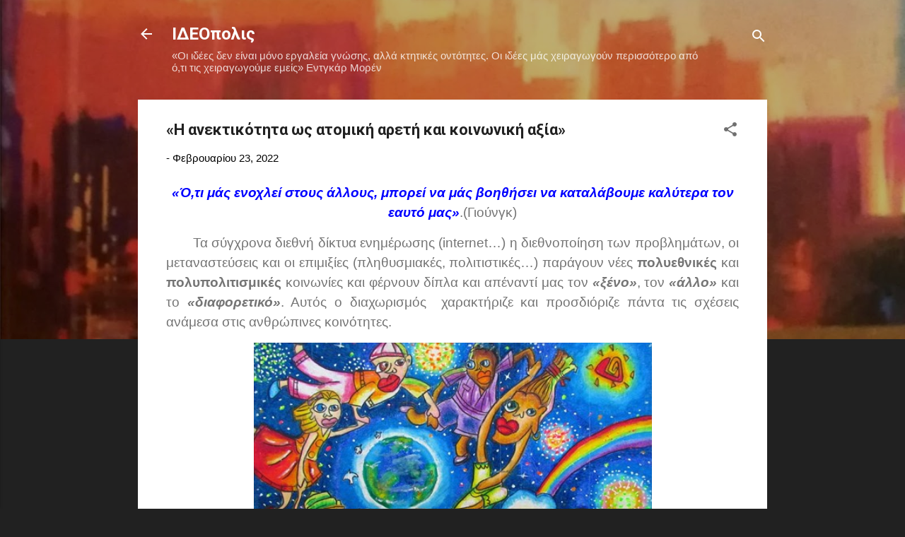

--- FILE ---
content_type: text/html; charset=UTF-8
request_url: https://iliasgiannakopoulos.blogspot.com/2022/02/blog-post_23.html
body_size: 41545
content:
<!DOCTYPE html>
<html dir='ltr' lang='el'>
<head>
<meta content='width=device-width, initial-scale=1' name='viewport'/>
<title>&#171;Η ανεκτικότητα ως ατομική αρετή και κοινωνική αξία&#187;</title>
<meta content='text/html; charset=UTF-8' http-equiv='Content-Type'/>
<!-- Chrome, Firefox OS and Opera -->
<meta content='#212121' name='theme-color'/>
<!-- Windows Phone -->
<meta content='#212121' name='msapplication-navbutton-color'/>
<meta content='blogger' name='generator'/>
<link href='https://iliasgiannakopoulos.blogspot.com/favicon.ico' rel='icon' type='image/x-icon'/>
<link href='https://iliasgiannakopoulos.blogspot.com/2022/02/blog-post_23.html' rel='canonical'/>
<link rel="alternate" type="application/atom+xml" title="ΙΔΕΟπολις - Atom" href="https://iliasgiannakopoulos.blogspot.com/feeds/posts/default" />
<link rel="alternate" type="application/rss+xml" title="ΙΔΕΟπολις - RSS" href="https://iliasgiannakopoulos.blogspot.com/feeds/posts/default?alt=rss" />
<link rel="service.post" type="application/atom+xml" title="ΙΔΕΟπολις - Atom" href="https://www.blogger.com/feeds/877023794956547794/posts/default" />

<link rel="alternate" type="application/atom+xml" title="ΙΔΕΟπολις - Atom" href="https://iliasgiannakopoulos.blogspot.com/feeds/3350639289497683459/comments/default" />
<!--Can't find substitution for tag [blog.ieCssRetrofitLinks]-->
<link href='https://blogger.googleusercontent.com/img/a/AVvXsEhAmog0mfxArhOmHmcezVMI5qS6VWpR5hnCYfGX5S0YCJLkDtS9Z_zkKHrxGPQKlt3dFNP694LXCA_jOiMSpq3mE7MOGlGmNd-x22iJoZ7_WTNgINkyy7TVLJwUJK0Ai174xyMRNSI0zjleF-N68R1iQm8BBAukT3ElA5o4SvKm3EfKYQQSOlWpcJxc0A=w563-h332' rel='image_src'/>
<meta content='https://iliasgiannakopoulos.blogspot.com/2022/02/blog-post_23.html' property='og:url'/>
<meta content='«Η ανεκτικότητα ως ατομική αρετή και κοινωνική αξία»' property='og:title'/>
<meta content='ιδεοπολις ηλιας γιαννακοπουλος ideopolis blog ilias giannakopoulos' property='og:description'/>
<meta content='https://blogger.googleusercontent.com/img/a/AVvXsEhAmog0mfxArhOmHmcezVMI5qS6VWpR5hnCYfGX5S0YCJLkDtS9Z_zkKHrxGPQKlt3dFNP694LXCA_jOiMSpq3mE7MOGlGmNd-x22iJoZ7_WTNgINkyy7TVLJwUJK0Ai174xyMRNSI0zjleF-N68R1iQm8BBAukT3ElA5o4SvKm3EfKYQQSOlWpcJxc0A=w1200-h630-p-k-no-nu' property='og:image'/>
<style type='text/css'>@font-face{font-family:'Roboto';font-style:normal;font-weight:300;font-stretch:100%;font-display:swap;src:url(//fonts.gstatic.com/s/roboto/v50/KFO7CnqEu92Fr1ME7kSn66aGLdTylUAMa3GUBHMdazTgWw.woff2)format('woff2');unicode-range:U+0460-052F,U+1C80-1C8A,U+20B4,U+2DE0-2DFF,U+A640-A69F,U+FE2E-FE2F;}@font-face{font-family:'Roboto';font-style:normal;font-weight:300;font-stretch:100%;font-display:swap;src:url(//fonts.gstatic.com/s/roboto/v50/KFO7CnqEu92Fr1ME7kSn66aGLdTylUAMa3iUBHMdazTgWw.woff2)format('woff2');unicode-range:U+0301,U+0400-045F,U+0490-0491,U+04B0-04B1,U+2116;}@font-face{font-family:'Roboto';font-style:normal;font-weight:300;font-stretch:100%;font-display:swap;src:url(//fonts.gstatic.com/s/roboto/v50/KFO7CnqEu92Fr1ME7kSn66aGLdTylUAMa3CUBHMdazTgWw.woff2)format('woff2');unicode-range:U+1F00-1FFF;}@font-face{font-family:'Roboto';font-style:normal;font-weight:300;font-stretch:100%;font-display:swap;src:url(//fonts.gstatic.com/s/roboto/v50/KFO7CnqEu92Fr1ME7kSn66aGLdTylUAMa3-UBHMdazTgWw.woff2)format('woff2');unicode-range:U+0370-0377,U+037A-037F,U+0384-038A,U+038C,U+038E-03A1,U+03A3-03FF;}@font-face{font-family:'Roboto';font-style:normal;font-weight:300;font-stretch:100%;font-display:swap;src:url(//fonts.gstatic.com/s/roboto/v50/KFO7CnqEu92Fr1ME7kSn66aGLdTylUAMawCUBHMdazTgWw.woff2)format('woff2');unicode-range:U+0302-0303,U+0305,U+0307-0308,U+0310,U+0312,U+0315,U+031A,U+0326-0327,U+032C,U+032F-0330,U+0332-0333,U+0338,U+033A,U+0346,U+034D,U+0391-03A1,U+03A3-03A9,U+03B1-03C9,U+03D1,U+03D5-03D6,U+03F0-03F1,U+03F4-03F5,U+2016-2017,U+2034-2038,U+203C,U+2040,U+2043,U+2047,U+2050,U+2057,U+205F,U+2070-2071,U+2074-208E,U+2090-209C,U+20D0-20DC,U+20E1,U+20E5-20EF,U+2100-2112,U+2114-2115,U+2117-2121,U+2123-214F,U+2190,U+2192,U+2194-21AE,U+21B0-21E5,U+21F1-21F2,U+21F4-2211,U+2213-2214,U+2216-22FF,U+2308-230B,U+2310,U+2319,U+231C-2321,U+2336-237A,U+237C,U+2395,U+239B-23B7,U+23D0,U+23DC-23E1,U+2474-2475,U+25AF,U+25B3,U+25B7,U+25BD,U+25C1,U+25CA,U+25CC,U+25FB,U+266D-266F,U+27C0-27FF,U+2900-2AFF,U+2B0E-2B11,U+2B30-2B4C,U+2BFE,U+3030,U+FF5B,U+FF5D,U+1D400-1D7FF,U+1EE00-1EEFF;}@font-face{font-family:'Roboto';font-style:normal;font-weight:300;font-stretch:100%;font-display:swap;src:url(//fonts.gstatic.com/s/roboto/v50/KFO7CnqEu92Fr1ME7kSn66aGLdTylUAMaxKUBHMdazTgWw.woff2)format('woff2');unicode-range:U+0001-000C,U+000E-001F,U+007F-009F,U+20DD-20E0,U+20E2-20E4,U+2150-218F,U+2190,U+2192,U+2194-2199,U+21AF,U+21E6-21F0,U+21F3,U+2218-2219,U+2299,U+22C4-22C6,U+2300-243F,U+2440-244A,U+2460-24FF,U+25A0-27BF,U+2800-28FF,U+2921-2922,U+2981,U+29BF,U+29EB,U+2B00-2BFF,U+4DC0-4DFF,U+FFF9-FFFB,U+10140-1018E,U+10190-1019C,U+101A0,U+101D0-101FD,U+102E0-102FB,U+10E60-10E7E,U+1D2C0-1D2D3,U+1D2E0-1D37F,U+1F000-1F0FF,U+1F100-1F1AD,U+1F1E6-1F1FF,U+1F30D-1F30F,U+1F315,U+1F31C,U+1F31E,U+1F320-1F32C,U+1F336,U+1F378,U+1F37D,U+1F382,U+1F393-1F39F,U+1F3A7-1F3A8,U+1F3AC-1F3AF,U+1F3C2,U+1F3C4-1F3C6,U+1F3CA-1F3CE,U+1F3D4-1F3E0,U+1F3ED,U+1F3F1-1F3F3,U+1F3F5-1F3F7,U+1F408,U+1F415,U+1F41F,U+1F426,U+1F43F,U+1F441-1F442,U+1F444,U+1F446-1F449,U+1F44C-1F44E,U+1F453,U+1F46A,U+1F47D,U+1F4A3,U+1F4B0,U+1F4B3,U+1F4B9,U+1F4BB,U+1F4BF,U+1F4C8-1F4CB,U+1F4D6,U+1F4DA,U+1F4DF,U+1F4E3-1F4E6,U+1F4EA-1F4ED,U+1F4F7,U+1F4F9-1F4FB,U+1F4FD-1F4FE,U+1F503,U+1F507-1F50B,U+1F50D,U+1F512-1F513,U+1F53E-1F54A,U+1F54F-1F5FA,U+1F610,U+1F650-1F67F,U+1F687,U+1F68D,U+1F691,U+1F694,U+1F698,U+1F6AD,U+1F6B2,U+1F6B9-1F6BA,U+1F6BC,U+1F6C6-1F6CF,U+1F6D3-1F6D7,U+1F6E0-1F6EA,U+1F6F0-1F6F3,U+1F6F7-1F6FC,U+1F700-1F7FF,U+1F800-1F80B,U+1F810-1F847,U+1F850-1F859,U+1F860-1F887,U+1F890-1F8AD,U+1F8B0-1F8BB,U+1F8C0-1F8C1,U+1F900-1F90B,U+1F93B,U+1F946,U+1F984,U+1F996,U+1F9E9,U+1FA00-1FA6F,U+1FA70-1FA7C,U+1FA80-1FA89,U+1FA8F-1FAC6,U+1FACE-1FADC,U+1FADF-1FAE9,U+1FAF0-1FAF8,U+1FB00-1FBFF;}@font-face{font-family:'Roboto';font-style:normal;font-weight:300;font-stretch:100%;font-display:swap;src:url(//fonts.gstatic.com/s/roboto/v50/KFO7CnqEu92Fr1ME7kSn66aGLdTylUAMa3OUBHMdazTgWw.woff2)format('woff2');unicode-range:U+0102-0103,U+0110-0111,U+0128-0129,U+0168-0169,U+01A0-01A1,U+01AF-01B0,U+0300-0301,U+0303-0304,U+0308-0309,U+0323,U+0329,U+1EA0-1EF9,U+20AB;}@font-face{font-family:'Roboto';font-style:normal;font-weight:300;font-stretch:100%;font-display:swap;src:url(//fonts.gstatic.com/s/roboto/v50/KFO7CnqEu92Fr1ME7kSn66aGLdTylUAMa3KUBHMdazTgWw.woff2)format('woff2');unicode-range:U+0100-02BA,U+02BD-02C5,U+02C7-02CC,U+02CE-02D7,U+02DD-02FF,U+0304,U+0308,U+0329,U+1D00-1DBF,U+1E00-1E9F,U+1EF2-1EFF,U+2020,U+20A0-20AB,U+20AD-20C0,U+2113,U+2C60-2C7F,U+A720-A7FF;}@font-face{font-family:'Roboto';font-style:normal;font-weight:300;font-stretch:100%;font-display:swap;src:url(//fonts.gstatic.com/s/roboto/v50/KFO7CnqEu92Fr1ME7kSn66aGLdTylUAMa3yUBHMdazQ.woff2)format('woff2');unicode-range:U+0000-00FF,U+0131,U+0152-0153,U+02BB-02BC,U+02C6,U+02DA,U+02DC,U+0304,U+0308,U+0329,U+2000-206F,U+20AC,U+2122,U+2191,U+2193,U+2212,U+2215,U+FEFF,U+FFFD;}@font-face{font-family:'Roboto';font-style:normal;font-weight:400;font-stretch:100%;font-display:swap;src:url(//fonts.gstatic.com/s/roboto/v50/KFO7CnqEu92Fr1ME7kSn66aGLdTylUAMa3GUBHMdazTgWw.woff2)format('woff2');unicode-range:U+0460-052F,U+1C80-1C8A,U+20B4,U+2DE0-2DFF,U+A640-A69F,U+FE2E-FE2F;}@font-face{font-family:'Roboto';font-style:normal;font-weight:400;font-stretch:100%;font-display:swap;src:url(//fonts.gstatic.com/s/roboto/v50/KFO7CnqEu92Fr1ME7kSn66aGLdTylUAMa3iUBHMdazTgWw.woff2)format('woff2');unicode-range:U+0301,U+0400-045F,U+0490-0491,U+04B0-04B1,U+2116;}@font-face{font-family:'Roboto';font-style:normal;font-weight:400;font-stretch:100%;font-display:swap;src:url(//fonts.gstatic.com/s/roboto/v50/KFO7CnqEu92Fr1ME7kSn66aGLdTylUAMa3CUBHMdazTgWw.woff2)format('woff2');unicode-range:U+1F00-1FFF;}@font-face{font-family:'Roboto';font-style:normal;font-weight:400;font-stretch:100%;font-display:swap;src:url(//fonts.gstatic.com/s/roboto/v50/KFO7CnqEu92Fr1ME7kSn66aGLdTylUAMa3-UBHMdazTgWw.woff2)format('woff2');unicode-range:U+0370-0377,U+037A-037F,U+0384-038A,U+038C,U+038E-03A1,U+03A3-03FF;}@font-face{font-family:'Roboto';font-style:normal;font-weight:400;font-stretch:100%;font-display:swap;src:url(//fonts.gstatic.com/s/roboto/v50/KFO7CnqEu92Fr1ME7kSn66aGLdTylUAMawCUBHMdazTgWw.woff2)format('woff2');unicode-range:U+0302-0303,U+0305,U+0307-0308,U+0310,U+0312,U+0315,U+031A,U+0326-0327,U+032C,U+032F-0330,U+0332-0333,U+0338,U+033A,U+0346,U+034D,U+0391-03A1,U+03A3-03A9,U+03B1-03C9,U+03D1,U+03D5-03D6,U+03F0-03F1,U+03F4-03F5,U+2016-2017,U+2034-2038,U+203C,U+2040,U+2043,U+2047,U+2050,U+2057,U+205F,U+2070-2071,U+2074-208E,U+2090-209C,U+20D0-20DC,U+20E1,U+20E5-20EF,U+2100-2112,U+2114-2115,U+2117-2121,U+2123-214F,U+2190,U+2192,U+2194-21AE,U+21B0-21E5,U+21F1-21F2,U+21F4-2211,U+2213-2214,U+2216-22FF,U+2308-230B,U+2310,U+2319,U+231C-2321,U+2336-237A,U+237C,U+2395,U+239B-23B7,U+23D0,U+23DC-23E1,U+2474-2475,U+25AF,U+25B3,U+25B7,U+25BD,U+25C1,U+25CA,U+25CC,U+25FB,U+266D-266F,U+27C0-27FF,U+2900-2AFF,U+2B0E-2B11,U+2B30-2B4C,U+2BFE,U+3030,U+FF5B,U+FF5D,U+1D400-1D7FF,U+1EE00-1EEFF;}@font-face{font-family:'Roboto';font-style:normal;font-weight:400;font-stretch:100%;font-display:swap;src:url(//fonts.gstatic.com/s/roboto/v50/KFO7CnqEu92Fr1ME7kSn66aGLdTylUAMaxKUBHMdazTgWw.woff2)format('woff2');unicode-range:U+0001-000C,U+000E-001F,U+007F-009F,U+20DD-20E0,U+20E2-20E4,U+2150-218F,U+2190,U+2192,U+2194-2199,U+21AF,U+21E6-21F0,U+21F3,U+2218-2219,U+2299,U+22C4-22C6,U+2300-243F,U+2440-244A,U+2460-24FF,U+25A0-27BF,U+2800-28FF,U+2921-2922,U+2981,U+29BF,U+29EB,U+2B00-2BFF,U+4DC0-4DFF,U+FFF9-FFFB,U+10140-1018E,U+10190-1019C,U+101A0,U+101D0-101FD,U+102E0-102FB,U+10E60-10E7E,U+1D2C0-1D2D3,U+1D2E0-1D37F,U+1F000-1F0FF,U+1F100-1F1AD,U+1F1E6-1F1FF,U+1F30D-1F30F,U+1F315,U+1F31C,U+1F31E,U+1F320-1F32C,U+1F336,U+1F378,U+1F37D,U+1F382,U+1F393-1F39F,U+1F3A7-1F3A8,U+1F3AC-1F3AF,U+1F3C2,U+1F3C4-1F3C6,U+1F3CA-1F3CE,U+1F3D4-1F3E0,U+1F3ED,U+1F3F1-1F3F3,U+1F3F5-1F3F7,U+1F408,U+1F415,U+1F41F,U+1F426,U+1F43F,U+1F441-1F442,U+1F444,U+1F446-1F449,U+1F44C-1F44E,U+1F453,U+1F46A,U+1F47D,U+1F4A3,U+1F4B0,U+1F4B3,U+1F4B9,U+1F4BB,U+1F4BF,U+1F4C8-1F4CB,U+1F4D6,U+1F4DA,U+1F4DF,U+1F4E3-1F4E6,U+1F4EA-1F4ED,U+1F4F7,U+1F4F9-1F4FB,U+1F4FD-1F4FE,U+1F503,U+1F507-1F50B,U+1F50D,U+1F512-1F513,U+1F53E-1F54A,U+1F54F-1F5FA,U+1F610,U+1F650-1F67F,U+1F687,U+1F68D,U+1F691,U+1F694,U+1F698,U+1F6AD,U+1F6B2,U+1F6B9-1F6BA,U+1F6BC,U+1F6C6-1F6CF,U+1F6D3-1F6D7,U+1F6E0-1F6EA,U+1F6F0-1F6F3,U+1F6F7-1F6FC,U+1F700-1F7FF,U+1F800-1F80B,U+1F810-1F847,U+1F850-1F859,U+1F860-1F887,U+1F890-1F8AD,U+1F8B0-1F8BB,U+1F8C0-1F8C1,U+1F900-1F90B,U+1F93B,U+1F946,U+1F984,U+1F996,U+1F9E9,U+1FA00-1FA6F,U+1FA70-1FA7C,U+1FA80-1FA89,U+1FA8F-1FAC6,U+1FACE-1FADC,U+1FADF-1FAE9,U+1FAF0-1FAF8,U+1FB00-1FBFF;}@font-face{font-family:'Roboto';font-style:normal;font-weight:400;font-stretch:100%;font-display:swap;src:url(//fonts.gstatic.com/s/roboto/v50/KFO7CnqEu92Fr1ME7kSn66aGLdTylUAMa3OUBHMdazTgWw.woff2)format('woff2');unicode-range:U+0102-0103,U+0110-0111,U+0128-0129,U+0168-0169,U+01A0-01A1,U+01AF-01B0,U+0300-0301,U+0303-0304,U+0308-0309,U+0323,U+0329,U+1EA0-1EF9,U+20AB;}@font-face{font-family:'Roboto';font-style:normal;font-weight:400;font-stretch:100%;font-display:swap;src:url(//fonts.gstatic.com/s/roboto/v50/KFO7CnqEu92Fr1ME7kSn66aGLdTylUAMa3KUBHMdazTgWw.woff2)format('woff2');unicode-range:U+0100-02BA,U+02BD-02C5,U+02C7-02CC,U+02CE-02D7,U+02DD-02FF,U+0304,U+0308,U+0329,U+1D00-1DBF,U+1E00-1E9F,U+1EF2-1EFF,U+2020,U+20A0-20AB,U+20AD-20C0,U+2113,U+2C60-2C7F,U+A720-A7FF;}@font-face{font-family:'Roboto';font-style:normal;font-weight:400;font-stretch:100%;font-display:swap;src:url(//fonts.gstatic.com/s/roboto/v50/KFO7CnqEu92Fr1ME7kSn66aGLdTylUAMa3yUBHMdazQ.woff2)format('woff2');unicode-range:U+0000-00FF,U+0131,U+0152-0153,U+02BB-02BC,U+02C6,U+02DA,U+02DC,U+0304,U+0308,U+0329,U+2000-206F,U+20AC,U+2122,U+2191,U+2193,U+2212,U+2215,U+FEFF,U+FFFD;}@font-face{font-family:'Roboto';font-style:normal;font-weight:700;font-stretch:100%;font-display:swap;src:url(//fonts.gstatic.com/s/roboto/v50/KFO7CnqEu92Fr1ME7kSn66aGLdTylUAMa3GUBHMdazTgWw.woff2)format('woff2');unicode-range:U+0460-052F,U+1C80-1C8A,U+20B4,U+2DE0-2DFF,U+A640-A69F,U+FE2E-FE2F;}@font-face{font-family:'Roboto';font-style:normal;font-weight:700;font-stretch:100%;font-display:swap;src:url(//fonts.gstatic.com/s/roboto/v50/KFO7CnqEu92Fr1ME7kSn66aGLdTylUAMa3iUBHMdazTgWw.woff2)format('woff2');unicode-range:U+0301,U+0400-045F,U+0490-0491,U+04B0-04B1,U+2116;}@font-face{font-family:'Roboto';font-style:normal;font-weight:700;font-stretch:100%;font-display:swap;src:url(//fonts.gstatic.com/s/roboto/v50/KFO7CnqEu92Fr1ME7kSn66aGLdTylUAMa3CUBHMdazTgWw.woff2)format('woff2');unicode-range:U+1F00-1FFF;}@font-face{font-family:'Roboto';font-style:normal;font-weight:700;font-stretch:100%;font-display:swap;src:url(//fonts.gstatic.com/s/roboto/v50/KFO7CnqEu92Fr1ME7kSn66aGLdTylUAMa3-UBHMdazTgWw.woff2)format('woff2');unicode-range:U+0370-0377,U+037A-037F,U+0384-038A,U+038C,U+038E-03A1,U+03A3-03FF;}@font-face{font-family:'Roboto';font-style:normal;font-weight:700;font-stretch:100%;font-display:swap;src:url(//fonts.gstatic.com/s/roboto/v50/KFO7CnqEu92Fr1ME7kSn66aGLdTylUAMawCUBHMdazTgWw.woff2)format('woff2');unicode-range:U+0302-0303,U+0305,U+0307-0308,U+0310,U+0312,U+0315,U+031A,U+0326-0327,U+032C,U+032F-0330,U+0332-0333,U+0338,U+033A,U+0346,U+034D,U+0391-03A1,U+03A3-03A9,U+03B1-03C9,U+03D1,U+03D5-03D6,U+03F0-03F1,U+03F4-03F5,U+2016-2017,U+2034-2038,U+203C,U+2040,U+2043,U+2047,U+2050,U+2057,U+205F,U+2070-2071,U+2074-208E,U+2090-209C,U+20D0-20DC,U+20E1,U+20E5-20EF,U+2100-2112,U+2114-2115,U+2117-2121,U+2123-214F,U+2190,U+2192,U+2194-21AE,U+21B0-21E5,U+21F1-21F2,U+21F4-2211,U+2213-2214,U+2216-22FF,U+2308-230B,U+2310,U+2319,U+231C-2321,U+2336-237A,U+237C,U+2395,U+239B-23B7,U+23D0,U+23DC-23E1,U+2474-2475,U+25AF,U+25B3,U+25B7,U+25BD,U+25C1,U+25CA,U+25CC,U+25FB,U+266D-266F,U+27C0-27FF,U+2900-2AFF,U+2B0E-2B11,U+2B30-2B4C,U+2BFE,U+3030,U+FF5B,U+FF5D,U+1D400-1D7FF,U+1EE00-1EEFF;}@font-face{font-family:'Roboto';font-style:normal;font-weight:700;font-stretch:100%;font-display:swap;src:url(//fonts.gstatic.com/s/roboto/v50/KFO7CnqEu92Fr1ME7kSn66aGLdTylUAMaxKUBHMdazTgWw.woff2)format('woff2');unicode-range:U+0001-000C,U+000E-001F,U+007F-009F,U+20DD-20E0,U+20E2-20E4,U+2150-218F,U+2190,U+2192,U+2194-2199,U+21AF,U+21E6-21F0,U+21F3,U+2218-2219,U+2299,U+22C4-22C6,U+2300-243F,U+2440-244A,U+2460-24FF,U+25A0-27BF,U+2800-28FF,U+2921-2922,U+2981,U+29BF,U+29EB,U+2B00-2BFF,U+4DC0-4DFF,U+FFF9-FFFB,U+10140-1018E,U+10190-1019C,U+101A0,U+101D0-101FD,U+102E0-102FB,U+10E60-10E7E,U+1D2C0-1D2D3,U+1D2E0-1D37F,U+1F000-1F0FF,U+1F100-1F1AD,U+1F1E6-1F1FF,U+1F30D-1F30F,U+1F315,U+1F31C,U+1F31E,U+1F320-1F32C,U+1F336,U+1F378,U+1F37D,U+1F382,U+1F393-1F39F,U+1F3A7-1F3A8,U+1F3AC-1F3AF,U+1F3C2,U+1F3C4-1F3C6,U+1F3CA-1F3CE,U+1F3D4-1F3E0,U+1F3ED,U+1F3F1-1F3F3,U+1F3F5-1F3F7,U+1F408,U+1F415,U+1F41F,U+1F426,U+1F43F,U+1F441-1F442,U+1F444,U+1F446-1F449,U+1F44C-1F44E,U+1F453,U+1F46A,U+1F47D,U+1F4A3,U+1F4B0,U+1F4B3,U+1F4B9,U+1F4BB,U+1F4BF,U+1F4C8-1F4CB,U+1F4D6,U+1F4DA,U+1F4DF,U+1F4E3-1F4E6,U+1F4EA-1F4ED,U+1F4F7,U+1F4F9-1F4FB,U+1F4FD-1F4FE,U+1F503,U+1F507-1F50B,U+1F50D,U+1F512-1F513,U+1F53E-1F54A,U+1F54F-1F5FA,U+1F610,U+1F650-1F67F,U+1F687,U+1F68D,U+1F691,U+1F694,U+1F698,U+1F6AD,U+1F6B2,U+1F6B9-1F6BA,U+1F6BC,U+1F6C6-1F6CF,U+1F6D3-1F6D7,U+1F6E0-1F6EA,U+1F6F0-1F6F3,U+1F6F7-1F6FC,U+1F700-1F7FF,U+1F800-1F80B,U+1F810-1F847,U+1F850-1F859,U+1F860-1F887,U+1F890-1F8AD,U+1F8B0-1F8BB,U+1F8C0-1F8C1,U+1F900-1F90B,U+1F93B,U+1F946,U+1F984,U+1F996,U+1F9E9,U+1FA00-1FA6F,U+1FA70-1FA7C,U+1FA80-1FA89,U+1FA8F-1FAC6,U+1FACE-1FADC,U+1FADF-1FAE9,U+1FAF0-1FAF8,U+1FB00-1FBFF;}@font-face{font-family:'Roboto';font-style:normal;font-weight:700;font-stretch:100%;font-display:swap;src:url(//fonts.gstatic.com/s/roboto/v50/KFO7CnqEu92Fr1ME7kSn66aGLdTylUAMa3OUBHMdazTgWw.woff2)format('woff2');unicode-range:U+0102-0103,U+0110-0111,U+0128-0129,U+0168-0169,U+01A0-01A1,U+01AF-01B0,U+0300-0301,U+0303-0304,U+0308-0309,U+0323,U+0329,U+1EA0-1EF9,U+20AB;}@font-face{font-family:'Roboto';font-style:normal;font-weight:700;font-stretch:100%;font-display:swap;src:url(//fonts.gstatic.com/s/roboto/v50/KFO7CnqEu92Fr1ME7kSn66aGLdTylUAMa3KUBHMdazTgWw.woff2)format('woff2');unicode-range:U+0100-02BA,U+02BD-02C5,U+02C7-02CC,U+02CE-02D7,U+02DD-02FF,U+0304,U+0308,U+0329,U+1D00-1DBF,U+1E00-1E9F,U+1EF2-1EFF,U+2020,U+20A0-20AB,U+20AD-20C0,U+2113,U+2C60-2C7F,U+A720-A7FF;}@font-face{font-family:'Roboto';font-style:normal;font-weight:700;font-stretch:100%;font-display:swap;src:url(//fonts.gstatic.com/s/roboto/v50/KFO7CnqEu92Fr1ME7kSn66aGLdTylUAMa3yUBHMdazQ.woff2)format('woff2');unicode-range:U+0000-00FF,U+0131,U+0152-0153,U+02BB-02BC,U+02C6,U+02DA,U+02DC,U+0304,U+0308,U+0329,U+2000-206F,U+20AC,U+2122,U+2191,U+2193,U+2212,U+2215,U+FEFF,U+FFFD;}</style>
<style id='page-skin-1' type='text/css'><!--
/*! normalize.css v3.0.1 | MIT License | git.io/normalize */html{font-family:sans-serif;-ms-text-size-adjust:100%;-webkit-text-size-adjust:100%}body{margin:0}article,aside,details,figcaption,figure,footer,header,hgroup,main,nav,section,summary{display:block}audio,canvas,progress,video{display:inline-block;vertical-align:baseline}audio:not([controls]){display:none;height:0}[hidden],template{display:none}a{background:transparent}a:active,a:hover{outline:0}abbr[title]{border-bottom:1px dotted}b,strong{font-weight:bold}dfn{font-style:italic}h1{font-size:2em;margin:.67em 0}mark{background:#ff0;color:#000}small{font-size:80%}sub,sup{font-size:75%;line-height:0;position:relative;vertical-align:baseline}sup{top:-0.5em}sub{bottom:-0.25em}img{border:0}svg:not(:root){overflow:hidden}figure{margin:1em 40px}hr{-moz-box-sizing:content-box;box-sizing:content-box;height:0}pre{overflow:auto}code,kbd,pre,samp{font-family:monospace,monospace;font-size:1em}button,input,optgroup,select,textarea{color:inherit;font:inherit;margin:0}button{overflow:visible}button,select{text-transform:none}button,html input[type="button"],input[type="reset"],input[type="submit"]{-webkit-appearance:button;cursor:pointer}button[disabled],html input[disabled]{cursor:default}button::-moz-focus-inner,input::-moz-focus-inner{border:0;padding:0}input{line-height:normal}input[type="checkbox"],input[type="radio"]{box-sizing:border-box;padding:0}input[type="number"]::-webkit-inner-spin-button,input[type="number"]::-webkit-outer-spin-button{height:auto}input[type="search"]{-webkit-appearance:textfield;-moz-box-sizing:content-box;-webkit-box-sizing:content-box;box-sizing:content-box}input[type="search"]::-webkit-search-cancel-button,input[type="search"]::-webkit-search-decoration{-webkit-appearance:none}fieldset{border:1px solid #c0c0c0;margin:0 2px;padding:.35em .625em .75em}legend{border:0;padding:0}textarea{overflow:auto}optgroup{font-weight:bold}table{border-collapse:collapse;border-spacing:0}td,th{padding:0}
/*!************************************************
* Blogger Template Style
* Name: Contempo
**************************************************/
body{
overflow-wrap:break-word;
word-break:break-word;
word-wrap:break-word
}
.hidden{
display:none
}
.invisible{
visibility:hidden
}
.container::after,.float-container::after{
clear:both;
content:"";
display:table
}
.clearboth{
clear:both
}
#comments .comment .comment-actions,.subscribe-popup .FollowByEmail .follow-by-email-submit,.widget.Profile .profile-link,.widget.Profile .profile-link.visit-profile{
background:0 0;
border:0;
box-shadow:none;
color:#2196f3;
cursor:pointer;
font-size:14px;
font-weight:700;
outline:0;
text-decoration:none;
text-transform:uppercase;
width:auto
}
.dim-overlay{
background-color:rgba(0,0,0,.54);
height:100vh;
left:0;
position:fixed;
top:0;
width:100%
}
#sharing-dim-overlay{
background-color:transparent
}
input::-ms-clear{
display:none
}
.blogger-logo,.svg-icon-24.blogger-logo{
fill:#ff9800;
opacity:1
}
.loading-spinner-large{
-webkit-animation:mspin-rotate 1.568s infinite linear;
animation:mspin-rotate 1.568s infinite linear;
height:48px;
overflow:hidden;
position:absolute;
width:48px;
z-index:200
}
.loading-spinner-large>div{
-webkit-animation:mspin-revrot 5332ms infinite steps(4);
animation:mspin-revrot 5332ms infinite steps(4)
}
.loading-spinner-large>div>div{
-webkit-animation:mspin-singlecolor-large-film 1333ms infinite steps(81);
animation:mspin-singlecolor-large-film 1333ms infinite steps(81);
background-size:100%;
height:48px;
width:3888px
}
.mspin-black-large>div>div,.mspin-grey_54-large>div>div{
background-image:url(https://www.blogblog.com/indie/mspin_black_large.svg)
}
.mspin-white-large>div>div{
background-image:url(https://www.blogblog.com/indie/mspin_white_large.svg)
}
.mspin-grey_54-large{
opacity:.54
}
@-webkit-keyframes mspin-singlecolor-large-film{
from{
-webkit-transform:translateX(0);
transform:translateX(0)
}
to{
-webkit-transform:translateX(-3888px);
transform:translateX(-3888px)
}
}
@keyframes mspin-singlecolor-large-film{
from{
-webkit-transform:translateX(0);
transform:translateX(0)
}
to{
-webkit-transform:translateX(-3888px);
transform:translateX(-3888px)
}
}
@-webkit-keyframes mspin-rotate{
from{
-webkit-transform:rotate(0);
transform:rotate(0)
}
to{
-webkit-transform:rotate(360deg);
transform:rotate(360deg)
}
}
@keyframes mspin-rotate{
from{
-webkit-transform:rotate(0);
transform:rotate(0)
}
to{
-webkit-transform:rotate(360deg);
transform:rotate(360deg)
}
}
@-webkit-keyframes mspin-revrot{
from{
-webkit-transform:rotate(0);
transform:rotate(0)
}
to{
-webkit-transform:rotate(-360deg);
transform:rotate(-360deg)
}
}
@keyframes mspin-revrot{
from{
-webkit-transform:rotate(0);
transform:rotate(0)
}
to{
-webkit-transform:rotate(-360deg);
transform:rotate(-360deg)
}
}
.skip-navigation{
background-color:#fff;
box-sizing:border-box;
color:#000;
display:block;
height:0;
left:0;
line-height:50px;
overflow:hidden;
padding-top:0;
position:fixed;
text-align:center;
top:0;
-webkit-transition:box-shadow .3s,height .3s,padding-top .3s;
transition:box-shadow .3s,height .3s,padding-top .3s;
width:100%;
z-index:900
}
.skip-navigation:focus{
box-shadow:0 4px 5px 0 rgba(0,0,0,.14),0 1px 10px 0 rgba(0,0,0,.12),0 2px 4px -1px rgba(0,0,0,.2);
height:50px
}
#main{
outline:0
}
.main-heading{
position:absolute;
clip:rect(1px,1px,1px,1px);
padding:0;
border:0;
height:1px;
width:1px;
overflow:hidden
}
.Attribution{
margin-top:1em;
text-align:center
}
.Attribution .blogger img,.Attribution .blogger svg{
vertical-align:bottom
}
.Attribution .blogger img{
margin-right:.5em
}
.Attribution div{
line-height:24px;
margin-top:.5em
}
.Attribution .copyright,.Attribution .image-attribution{
font-size:.7em;
margin-top:1.5em
}
.BLOG_mobile_video_class{
display:none
}
.bg-photo{
background-attachment:scroll!important
}
body .CSS_LIGHTBOX{
z-index:900
}
.extendable .show-less,.extendable .show-more{
border-color:#2196f3;
color:#2196f3;
margin-top:8px
}
.extendable .show-less.hidden,.extendable .show-more.hidden{
display:none
}
.inline-ad{
display:none;
max-width:100%;
overflow:hidden
}
.adsbygoogle{
display:block
}
#cookieChoiceInfo{
bottom:0;
top:auto
}
iframe.b-hbp-video{
border:0
}
.post-body img{
max-width:100%
}
.post-body iframe{
max-width:100%
}
.post-body a[imageanchor="1"]{
display:inline-block
}
.byline{
margin-right:1em
}
.byline:last-child{
margin-right:0
}
.link-copied-dialog{
max-width:520px;
outline:0
}
.link-copied-dialog .modal-dialog-buttons{
margin-top:8px
}
.link-copied-dialog .goog-buttonset-default{
background:0 0;
border:0
}
.link-copied-dialog .goog-buttonset-default:focus{
outline:0
}
.paging-control-container{
margin-bottom:16px
}
.paging-control-container .paging-control{
display:inline-block
}
.paging-control-container .comment-range-text::after,.paging-control-container .paging-control{
color:#2196f3
}
.paging-control-container .comment-range-text,.paging-control-container .paging-control{
margin-right:8px
}
.paging-control-container .comment-range-text::after,.paging-control-container .paging-control::after{
content:"\b7";
cursor:default;
padding-left:8px;
pointer-events:none
}
.paging-control-container .comment-range-text:last-child::after,.paging-control-container .paging-control:last-child::after{
content:none
}
.byline.reactions iframe{
height:20px
}
.b-notification{
color:#000;
background-color:#fff;
border-bottom:solid 1px #000;
box-sizing:border-box;
padding:16px 32px;
text-align:center
}
.b-notification.visible{
-webkit-transition:margin-top .3s cubic-bezier(.4,0,.2,1);
transition:margin-top .3s cubic-bezier(.4,0,.2,1)
}
.b-notification.invisible{
position:absolute
}
.b-notification-close{
position:absolute;
right:8px;
top:8px
}
.no-posts-message{
line-height:40px;
text-align:center
}
@media screen and (max-width:800px){
body.item-view .post-body a[imageanchor="1"][style*="float: left;"],body.item-view .post-body a[imageanchor="1"][style*="float: right;"]{
float:none!important;
clear:none!important
}
body.item-view .post-body a[imageanchor="1"] img{
display:block;
height:auto;
margin:0 auto
}
body.item-view .post-body>.separator:first-child>a[imageanchor="1"]:first-child{
margin-top:20px
}
.post-body a[imageanchor]{
display:block
}
body.item-view .post-body a[imageanchor="1"]{
margin-left:0!important;
margin-right:0!important
}
body.item-view .post-body a[imageanchor="1"]+a[imageanchor="1"]{
margin-top:16px
}
}
.item-control{
display:none
}
#comments{
border-top:1px dashed rgba(0,0,0,.54);
margin-top:20px;
padding:20px
}
#comments .comment-thread ol{
margin:0;
padding-left:0;
padding-left:0
}
#comments .comment .comment-replybox-single,#comments .comment-thread .comment-replies{
margin-left:60px
}
#comments .comment-thread .thread-count{
display:none
}
#comments .comment{
list-style-type:none;
padding:0 0 30px;
position:relative
}
#comments .comment .comment{
padding-bottom:8px
}
.comment .avatar-image-container{
position:absolute
}
.comment .avatar-image-container img{
border-radius:50%
}
.avatar-image-container svg,.comment .avatar-image-container .avatar-icon{
border-radius:50%;
border:solid 1px #707070;
box-sizing:border-box;
fill:#707070;
height:35px;
margin:0;
padding:7px;
width:35px
}
.comment .comment-block{
margin-top:10px;
margin-left:60px;
padding-bottom:0
}
#comments .comment-author-header-wrapper{
margin-left:40px
}
#comments .comment .thread-expanded .comment-block{
padding-bottom:20px
}
#comments .comment .comment-header .user,#comments .comment .comment-header .user a{
color:#212121;
font-style:normal;
font-weight:700
}
#comments .comment .comment-actions{
bottom:0;
margin-bottom:15px;
position:absolute
}
#comments .comment .comment-actions>*{
margin-right:8px
}
#comments .comment .comment-header .datetime{
bottom:0;
color:rgba(33,33,33,.54);
display:inline-block;
font-size:13px;
font-style:italic;
margin-left:8px
}
#comments .comment .comment-footer .comment-timestamp a,#comments .comment .comment-header .datetime a{
color:rgba(33,33,33,.54)
}
#comments .comment .comment-content,.comment .comment-body{
margin-top:12px;
word-break:break-word
}
.comment-body{
margin-bottom:12px
}
#comments.embed[data-num-comments="0"]{
border:0;
margin-top:0;
padding-top:0
}
#comments.embed[data-num-comments="0"] #comment-post-message,#comments.embed[data-num-comments="0"] div.comment-form>p,#comments.embed[data-num-comments="0"] p.comment-footer{
display:none
}
#comment-editor-src{
display:none
}
.comments .comments-content .loadmore.loaded{
max-height:0;
opacity:0;
overflow:hidden
}
.extendable .remaining-items{
height:0;
overflow:hidden;
-webkit-transition:height .3s cubic-bezier(.4,0,.2,1);
transition:height .3s cubic-bezier(.4,0,.2,1)
}
.extendable .remaining-items.expanded{
height:auto
}
.svg-icon-24,.svg-icon-24-button{
cursor:pointer;
height:24px;
width:24px;
min-width:24px
}
.touch-icon{
margin:-12px;
padding:12px
}
.touch-icon:active,.touch-icon:focus{
background-color:rgba(153,153,153,.4);
border-radius:50%
}
svg:not(:root).touch-icon{
overflow:visible
}
html[dir=rtl] .rtl-reversible-icon{
-webkit-transform:scaleX(-1);
-ms-transform:scaleX(-1);
transform:scaleX(-1)
}
.svg-icon-24-button,.touch-icon-button{
background:0 0;
border:0;
margin:0;
outline:0;
padding:0
}
.touch-icon-button .touch-icon:active,.touch-icon-button .touch-icon:focus{
background-color:transparent
}
.touch-icon-button:active .touch-icon,.touch-icon-button:focus .touch-icon{
background-color:rgba(153,153,153,.4);
border-radius:50%
}
.Profile .default-avatar-wrapper .avatar-icon{
border-radius:50%;
border:solid 1px #707070;
box-sizing:border-box;
fill:#707070;
margin:0
}
.Profile .individual .default-avatar-wrapper .avatar-icon{
padding:25px
}
.Profile .individual .avatar-icon,.Profile .individual .profile-img{
height:120px;
width:120px
}
.Profile .team .default-avatar-wrapper .avatar-icon{
padding:8px
}
.Profile .team .avatar-icon,.Profile .team .default-avatar-wrapper,.Profile .team .profile-img{
height:40px;
width:40px
}
.snippet-container{
margin:0;
position:relative;
overflow:hidden
}
.snippet-fade{
bottom:0;
box-sizing:border-box;
position:absolute;
width:96px
}
.snippet-fade{
right:0
}
.snippet-fade:after{
content:"\2026"
}
.snippet-fade:after{
float:right
}
.post-bottom{
-webkit-box-align:center;
-webkit-align-items:center;
-ms-flex-align:center;
align-items:center;
display:-webkit-box;
display:-webkit-flex;
display:-ms-flexbox;
display:flex;
-webkit-flex-wrap:wrap;
-ms-flex-wrap:wrap;
flex-wrap:wrap
}
.post-footer{
-webkit-box-flex:1;
-webkit-flex:1 1 auto;
-ms-flex:1 1 auto;
flex:1 1 auto;
-webkit-flex-wrap:wrap;
-ms-flex-wrap:wrap;
flex-wrap:wrap;
-webkit-box-ordinal-group:2;
-webkit-order:1;
-ms-flex-order:1;
order:1
}
.post-footer>*{
-webkit-box-flex:0;
-webkit-flex:0 1 auto;
-ms-flex:0 1 auto;
flex:0 1 auto
}
.post-footer .byline:last-child{
margin-right:1em
}
.jump-link{
-webkit-box-flex:0;
-webkit-flex:0 0 auto;
-ms-flex:0 0 auto;
flex:0 0 auto;
-webkit-box-ordinal-group:3;
-webkit-order:2;
-ms-flex-order:2;
order:2
}
.centered-top-container.sticky{
left:0;
position:fixed;
right:0;
top:0;
width:auto;
z-index:50;
-webkit-transition-property:opacity,-webkit-transform;
transition-property:opacity,-webkit-transform;
transition-property:transform,opacity;
transition-property:transform,opacity,-webkit-transform;
-webkit-transition-duration:.2s;
transition-duration:.2s;
-webkit-transition-timing-function:cubic-bezier(.4,0,.2,1);
transition-timing-function:cubic-bezier(.4,0,.2,1)
}
.centered-top-placeholder{
display:none
}
.collapsed-header .centered-top-placeholder{
display:block
}
.centered-top-container .Header .replaced h1,.centered-top-placeholder .Header .replaced h1{
display:none
}
.centered-top-container.sticky .Header .replaced h1{
display:block
}
.centered-top-container.sticky .Header .header-widget{
background:0 0
}
.centered-top-container.sticky .Header .header-image-wrapper{
display:none
}
.centered-top-container img,.centered-top-placeholder img{
max-width:100%
}
.collapsible{
-webkit-transition:height .3s cubic-bezier(.4,0,.2,1);
transition:height .3s cubic-bezier(.4,0,.2,1)
}
.collapsible,.collapsible>summary{
display:block;
overflow:hidden
}
.collapsible>:not(summary){
display:none
}
.collapsible[open]>:not(summary){
display:block
}
.collapsible:focus,.collapsible>summary:focus{
outline:0
}
.collapsible>summary{
cursor:pointer;
display:block;
padding:0
}
.collapsible:focus>summary,.collapsible>summary:focus{
background-color:transparent
}
.collapsible>summary::-webkit-details-marker{
display:none
}
.collapsible-title{
-webkit-box-align:center;
-webkit-align-items:center;
-ms-flex-align:center;
align-items:center;
display:-webkit-box;
display:-webkit-flex;
display:-ms-flexbox;
display:flex
}
.collapsible-title .title{
-webkit-box-flex:1;
-webkit-flex:1 1 auto;
-ms-flex:1 1 auto;
flex:1 1 auto;
-webkit-box-ordinal-group:1;
-webkit-order:0;
-ms-flex-order:0;
order:0;
overflow:hidden;
text-overflow:ellipsis;
white-space:nowrap
}
.collapsible-title .chevron-down,.collapsible[open] .collapsible-title .chevron-up{
display:block
}
.collapsible-title .chevron-up,.collapsible[open] .collapsible-title .chevron-down{
display:none
}
.flat-button{
cursor:pointer;
display:inline-block;
font-weight:700;
text-transform:uppercase;
border-radius:2px;
padding:8px;
margin:-8px
}
.flat-icon-button{
background:0 0;
border:0;
margin:0;
outline:0;
padding:0;
margin:-12px;
padding:12px;
cursor:pointer;
box-sizing:content-box;
display:inline-block;
line-height:0
}
.flat-icon-button,.flat-icon-button .splash-wrapper{
border-radius:50%
}
.flat-icon-button .splash.animate{
-webkit-animation-duration:.3s;
animation-duration:.3s
}
.overflowable-container{
max-height:46px;
overflow:hidden;
position:relative
}
.overflow-button{
cursor:pointer
}
#overflowable-dim-overlay{
background:0 0
}
.overflow-popup{
box-shadow:0 2px 2px 0 rgba(0,0,0,.14),0 3px 1px -2px rgba(0,0,0,.2),0 1px 5px 0 rgba(0,0,0,.12);
background-color:#ffffff;
left:0;
max-width:calc(100% - 32px);
position:absolute;
top:0;
visibility:hidden;
z-index:101
}
.overflow-popup ul{
list-style:none
}
.overflow-popup .tabs li,.overflow-popup li{
display:block;
height:auto
}
.overflow-popup .tabs li{
padding-left:0;
padding-right:0
}
.overflow-button.hidden,.overflow-popup .tabs li.hidden,.overflow-popup li.hidden{
display:none
}
.pill-button{
background:0 0;
border:1px solid;
border-radius:12px;
cursor:pointer;
display:inline-block;
padding:4px 16px;
text-transform:uppercase
}
.ripple{
position:relative
}
.ripple>*{
z-index:1
}
.splash-wrapper{
bottom:0;
left:0;
overflow:hidden;
pointer-events:none;
position:absolute;
right:0;
top:0;
z-index:0
}
.splash{
background:#ccc;
border-radius:100%;
display:block;
opacity:.6;
position:absolute;
-webkit-transform:scale(0);
-ms-transform:scale(0);
transform:scale(0)
}
.splash.animate{
-webkit-animation:ripple-effect .4s linear;
animation:ripple-effect .4s linear
}
@-webkit-keyframes ripple-effect{
100%{
opacity:0;
-webkit-transform:scale(2.5);
transform:scale(2.5)
}
}
@keyframes ripple-effect{
100%{
opacity:0;
-webkit-transform:scale(2.5);
transform:scale(2.5)
}
}
.search{
display:-webkit-box;
display:-webkit-flex;
display:-ms-flexbox;
display:flex;
line-height:24px;
width:24px
}
.search.focused{
width:100%
}
.search.focused .section{
width:100%
}
.search form{
z-index:101
}
.search h3{
display:none
}
.search form{
display:-webkit-box;
display:-webkit-flex;
display:-ms-flexbox;
display:flex;
-webkit-box-flex:1;
-webkit-flex:1 0 0;
-ms-flex:1 0 0px;
flex:1 0 0;
border-bottom:solid 1px transparent;
padding-bottom:8px
}
.search form>*{
display:none
}
.search.focused form>*{
display:block
}
.search .search-input label{
display:none
}
.centered-top-placeholder.cloned .search form{
z-index:30
}
.search.focused form{
border-color:#ffffff;
position:relative;
width:auto
}
.collapsed-header .centered-top-container .search.focused form{
border-bottom-color:transparent
}
.search-expand{
-webkit-box-flex:0;
-webkit-flex:0 0 auto;
-ms-flex:0 0 auto;
flex:0 0 auto
}
.search-expand-text{
display:none
}
.search-close{
display:inline;
vertical-align:middle
}
.search-input{
-webkit-box-flex:1;
-webkit-flex:1 0 1px;
-ms-flex:1 0 1px;
flex:1 0 1px
}
.search-input input{
background:0 0;
border:0;
box-sizing:border-box;
color:#ffffff;
display:inline-block;
outline:0;
width:calc(100% - 48px)
}
.search-input input.no-cursor{
color:transparent;
text-shadow:0 0 0 #ffffff
}
.collapsed-header .centered-top-container .search-action,.collapsed-header .centered-top-container .search-input input{
color:#212121
}
.collapsed-header .centered-top-container .search-input input.no-cursor{
color:transparent;
text-shadow:0 0 0 #212121
}
.collapsed-header .centered-top-container .search-input input.no-cursor:focus,.search-input input.no-cursor:focus{
outline:0
}
.search-focused>*{
visibility:hidden
}
.search-focused .search,.search-focused .search-icon{
visibility:visible
}
.search.focused .search-action{
display:block
}
.search.focused .search-action:disabled{
opacity:.3
}
.widget.Sharing .sharing-button{
display:none
}
.widget.Sharing .sharing-buttons li{
padding:0
}
.widget.Sharing .sharing-buttons li span{
display:none
}
.post-share-buttons{
position:relative
}
.centered-bottom .share-buttons .svg-icon-24,.share-buttons .svg-icon-24{
fill:#212121
}
.sharing-open.touch-icon-button:active .touch-icon,.sharing-open.touch-icon-button:focus .touch-icon{
background-color:transparent
}
.share-buttons{
background-color:#ffffff;
border-radius:2px;
box-shadow:0 2px 2px 0 rgba(0,0,0,.14),0 3px 1px -2px rgba(0,0,0,.2),0 1px 5px 0 rgba(0,0,0,.12);
color:#212121;
list-style:none;
margin:0;
padding:8px 0;
position:absolute;
top:-11px;
min-width:200px;
z-index:101
}
.share-buttons.hidden{
display:none
}
.sharing-button{
background:0 0;
border:0;
margin:0;
outline:0;
padding:0;
cursor:pointer
}
.share-buttons li{
margin:0;
height:48px
}
.share-buttons li:last-child{
margin-bottom:0
}
.share-buttons li .sharing-platform-button{
box-sizing:border-box;
cursor:pointer;
display:block;
height:100%;
margin-bottom:0;
padding:0 16px;
position:relative;
width:100%
}
.share-buttons li .sharing-platform-button:focus,.share-buttons li .sharing-platform-button:hover{
background-color:rgba(128,128,128,.1);
outline:0
}
.share-buttons li svg[class*=" sharing-"],.share-buttons li svg[class^=sharing-]{
position:absolute;
top:10px
}
.share-buttons li span.sharing-platform-button{
position:relative;
top:0
}
.share-buttons li .platform-sharing-text{
display:block;
font-size:16px;
line-height:48px;
white-space:nowrap
}
.share-buttons li .platform-sharing-text{
margin-left:56px
}
.sidebar-container{
background-color:#ffffff;
max-width:284px;
overflow-y:auto;
-webkit-transition-property:-webkit-transform;
transition-property:-webkit-transform;
transition-property:transform;
transition-property:transform,-webkit-transform;
-webkit-transition-duration:.3s;
transition-duration:.3s;
-webkit-transition-timing-function:cubic-bezier(0,0,.2,1);
transition-timing-function:cubic-bezier(0,0,.2,1);
width:284px;
z-index:101;
-webkit-overflow-scrolling:touch
}
.sidebar-container .navigation{
line-height:0;
padding:16px
}
.sidebar-container .sidebar-back{
cursor:pointer
}
.sidebar-container .widget{
background:0 0;
margin:0 16px;
padding:16px 0
}
.sidebar-container .widget .title{
color:#212121;
margin:0
}
.sidebar-container .widget ul{
list-style:none;
margin:0;
padding:0
}
.sidebar-container .widget ul ul{
margin-left:1em
}
.sidebar-container .widget li{
font-size:16px;
line-height:normal
}
.sidebar-container .widget+.widget{
border-top:1px dashed #cccccc
}
.BlogArchive li{
margin:16px 0
}
.BlogArchive li:last-child{
margin-bottom:0
}
.Label li a{
display:inline-block
}
.BlogArchive .post-count,.Label .label-count{
float:right;
margin-left:.25em
}
.BlogArchive .post-count::before,.Label .label-count::before{
content:"("
}
.BlogArchive .post-count::after,.Label .label-count::after{
content:")"
}
.widget.Translate .skiptranslate>div{
display:block!important
}
.widget.Profile .profile-link{
display:-webkit-box;
display:-webkit-flex;
display:-ms-flexbox;
display:flex
}
.widget.Profile .team-member .default-avatar-wrapper,.widget.Profile .team-member .profile-img{
-webkit-box-flex:0;
-webkit-flex:0 0 auto;
-ms-flex:0 0 auto;
flex:0 0 auto;
margin-right:1em
}
.widget.Profile .individual .profile-link{
-webkit-box-orient:vertical;
-webkit-box-direction:normal;
-webkit-flex-direction:column;
-ms-flex-direction:column;
flex-direction:column
}
.widget.Profile .team .profile-link .profile-name{
-webkit-align-self:center;
-ms-flex-item-align:center;
align-self:center;
display:block;
-webkit-box-flex:1;
-webkit-flex:1 1 auto;
-ms-flex:1 1 auto;
flex:1 1 auto
}
.dim-overlay{
background-color:rgba(0,0,0,.54);
z-index:100
}
body.sidebar-visible{
overflow-y:hidden
}
@media screen and (max-width:1439px){
.sidebar-container{
bottom:0;
position:fixed;
top:0;
left:0;
right:auto
}
.sidebar-container.sidebar-invisible{
-webkit-transition-timing-function:cubic-bezier(.4,0,.6,1);
transition-timing-function:cubic-bezier(.4,0,.6,1);
-webkit-transform:translateX(-284px);
-ms-transform:translateX(-284px);
transform:translateX(-284px)
}
}
@media screen and (min-width:1440px){
.sidebar-container{
position:absolute;
top:0;
left:0;
right:auto
}
.sidebar-container .navigation{
display:none
}
}
.dialog{
box-shadow:0 2px 2px 0 rgba(0,0,0,.14),0 3px 1px -2px rgba(0,0,0,.2),0 1px 5px 0 rgba(0,0,0,.12);
background:#ffffff;
box-sizing:border-box;
color:#3b3b3b;
padding:30px;
position:fixed;
text-align:center;
width:calc(100% - 24px);
z-index:101
}
.dialog input[type=email],.dialog input[type=text]{
background-color:transparent;
border:0;
border-bottom:solid 1px rgba(59,59,59,.12);
color:#3b3b3b;
display:block;
font-family:Arial, Tahoma, Helvetica, FreeSans, sans-serif;
font-size:16px;
line-height:24px;
margin:auto;
padding-bottom:7px;
outline:0;
text-align:center;
width:100%
}
.dialog input[type=email]::-webkit-input-placeholder,.dialog input[type=text]::-webkit-input-placeholder{
color:#3b3b3b
}
.dialog input[type=email]::-moz-placeholder,.dialog input[type=text]::-moz-placeholder{
color:#3b3b3b
}
.dialog input[type=email]:-ms-input-placeholder,.dialog input[type=text]:-ms-input-placeholder{
color:#3b3b3b
}
.dialog input[type=email]::-ms-input-placeholder,.dialog input[type=text]::-ms-input-placeholder{
color:#3b3b3b
}
.dialog input[type=email]::placeholder,.dialog input[type=text]::placeholder{
color:#3b3b3b
}
.dialog input[type=email]:focus,.dialog input[type=text]:focus{
border-bottom:solid 2px #2196f3;
padding-bottom:6px
}
.dialog input.no-cursor{
color:transparent;
text-shadow:0 0 0 #3b3b3b
}
.dialog input.no-cursor:focus{
outline:0
}
.dialog input.no-cursor:focus{
outline:0
}
.dialog input[type=submit]{
font-family:Arial, Tahoma, Helvetica, FreeSans, sans-serif
}
.dialog .goog-buttonset-default{
color:#2196f3
}
.subscribe-popup{
max-width:364px
}
.subscribe-popup h3{
color:#212121;
font-size:1.8em;
margin-top:0
}
.subscribe-popup .FollowByEmail h3{
display:none
}
.subscribe-popup .FollowByEmail .follow-by-email-submit{
color:#2196f3;
display:inline-block;
margin:0 auto;
margin-top:24px;
width:auto;
white-space:normal
}
.subscribe-popup .FollowByEmail .follow-by-email-submit:disabled{
cursor:default;
opacity:.3
}
@media (max-width:800px){
.blog-name div.widget.Subscribe{
margin-bottom:16px
}
body.item-view .blog-name div.widget.Subscribe{
margin:8px auto 16px auto;
width:100%
}
}
.tabs{
list-style:none
}
.tabs li{
display:inline-block
}
.tabs li a{
cursor:pointer;
display:inline-block;
font-weight:700;
text-transform:uppercase;
padding:12px 8px
}
.tabs .selected{
border-bottom:4px solid #ffffff
}
.tabs .selected a{
color:#ffffff
}
body#layout .bg-photo,body#layout .bg-photo-overlay{
display:none
}
body#layout .page_body{
padding:0;
position:relative;
top:0
}
body#layout .page{
display:inline-block;
left:inherit;
position:relative;
vertical-align:top;
width:540px
}
body#layout .centered{
max-width:954px
}
body#layout .navigation{
display:none
}
body#layout .sidebar-container{
display:inline-block;
width:40%
}
body#layout .hamburger-menu,body#layout .search{
display:none
}
.centered-top-container .svg-icon-24,body.collapsed-header .centered-top-placeholder .svg-icon-24{
fill:#ffffff
}
.sidebar-container .svg-icon-24{
fill:#707070
}
.centered-bottom .svg-icon-24,body.collapsed-header .centered-top-container .svg-icon-24{
fill:#707070
}
.centered-bottom .share-buttons .svg-icon-24,.share-buttons .svg-icon-24{
fill:#212121
}
body{
background-color:#212121;
color:#3b3b3b;
font:normal normal 15px Arial, Tahoma, Helvetica, FreeSans, sans-serif;
margin:0;
min-height:100vh
}
img{
max-width:100%
}
h3{
color:#3b3b3b;
font-size:16px
}
a{
text-decoration:none;
color:#2196f3
}
a:visited{
color:#2196f3
}
a:hover{
color:#2196f3
}
blockquote{
color:#444444;
font:normal 300 15px Roboto, sans-serif;
font-size:x-large;
text-align:center
}
.pill-button{
font-size:12px
}
.bg-photo-container{
height:480px;
overflow:hidden;
position:absolute;
width:100%;
z-index:1
}
.bg-photo{
background:#eeeeee url(//4.bp.blogspot.com/-DXoxFkDo1CU/X5lbrDFEuxI/AAAAAAAAC0g/p0CMe0eDzagHFAdUNaRSD-BnLfK31piVwCK4BGAYYCw/s100/last.jpg) repeat scroll bottom center;
background-attachment:scroll;
background-size:cover;
-webkit-filter:blur(0px);
filter:blur(0px);
height:calc(100% + 2 * 0px);
left:0px;
position:absolute;
top:0px;
width:calc(100% + 2 * 0px)
}
.bg-photo-overlay{
background:rgba(0,0,0,.26);
background-size:cover;
height:480px;
position:absolute;
width:100%;
z-index:2
}
.hamburger-menu{
float:left;
margin-top:0
}
.sticky .hamburger-menu{
float:none;
position:absolute
}
.search{
border-bottom:solid 1px rgba(255, 255, 255, 0);
float:right;
position:relative;
-webkit-transition-property:width;
transition-property:width;
-webkit-transition-duration:.5s;
transition-duration:.5s;
-webkit-transition-timing-function:cubic-bezier(.4,0,.2,1);
transition-timing-function:cubic-bezier(.4,0,.2,1);
z-index:101
}
.search .dim-overlay{
background-color:transparent
}
.search form{
height:36px;
-webkit-transition-property:border-color;
transition-property:border-color;
-webkit-transition-delay:.5s;
transition-delay:.5s;
-webkit-transition-duration:.2s;
transition-duration:.2s;
-webkit-transition-timing-function:cubic-bezier(.4,0,.2,1);
transition-timing-function:cubic-bezier(.4,0,.2,1)
}
.search.focused{
width:calc(100% - 48px)
}
.search.focused form{
display:-webkit-box;
display:-webkit-flex;
display:-ms-flexbox;
display:flex;
-webkit-box-flex:1;
-webkit-flex:1 0 1px;
-ms-flex:1 0 1px;
flex:1 0 1px;
border-color:#ffffff;
margin-left:-24px;
padding-left:36px;
position:relative;
width:auto
}
.item-view .search,.sticky .search{
right:0;
float:none;
margin-left:0;
position:absolute
}
.item-view .search.focused,.sticky .search.focused{
width:calc(100% - 50px)
}
.item-view .search.focused form,.sticky .search.focused form{
border-bottom-color:#757575
}
.centered-top-placeholder.cloned .search form{
z-index:30
}
.search_button{
-webkit-box-flex:0;
-webkit-flex:0 0 24px;
-ms-flex:0 0 24px;
flex:0 0 24px;
-webkit-box-orient:vertical;
-webkit-box-direction:normal;
-webkit-flex-direction:column;
-ms-flex-direction:column;
flex-direction:column
}
.search_button svg{
margin-top:0
}
.search-input{
height:48px
}
.search-input input{
display:block;
color:#ffffff;
font:16px Roboto, sans-serif;
height:48px;
line-height:48px;
padding:0;
width:100%
}
.search-input input::-webkit-input-placeholder{
color:#ffffff;
opacity:.3
}
.search-input input::-moz-placeholder{
color:#ffffff;
opacity:.3
}
.search-input input:-ms-input-placeholder{
color:#ffffff;
opacity:.3
}
.search-input input::-ms-input-placeholder{
color:#ffffff;
opacity:.3
}
.search-input input::placeholder{
color:#ffffff;
opacity:.3
}
.search-action{
background:0 0;
border:0;
color:#ffffff;
cursor:pointer;
display:none;
height:48px;
margin-top:0
}
.sticky .search-action{
color:#757575
}
.search.focused .search-action{
display:block
}
.search.focused .search-action:disabled{
opacity:.3
}
.page_body{
position:relative;
z-index:20
}
.page_body .widget{
margin-bottom:16px
}
.page_body .centered{
box-sizing:border-box;
display:-webkit-box;
display:-webkit-flex;
display:-ms-flexbox;
display:flex;
-webkit-box-orient:vertical;
-webkit-box-direction:normal;
-webkit-flex-direction:column;
-ms-flex-direction:column;
flex-direction:column;
margin:0 auto;
max-width:922px;
min-height:100vh;
padding:24px 0
}
.page_body .centered>*{
-webkit-box-flex:0;
-webkit-flex:0 0 auto;
-ms-flex:0 0 auto;
flex:0 0 auto
}
.page_body .centered>#footer{
margin-top:auto
}
.blog-name{
margin:24px 0 16px 0
}
.item-view .blog-name,.sticky .blog-name{
box-sizing:border-box;
margin-left:36px;
min-height:48px;
opacity:1;
padding-top:12px
}
.blog-name .subscribe-section-container{
margin-bottom:32px;
text-align:center;
-webkit-transition-property:opacity;
transition-property:opacity;
-webkit-transition-duration:.5s;
transition-duration:.5s
}
.item-view .blog-name .subscribe-section-container,.sticky .blog-name .subscribe-section-container{
margin:0 0 8px 0
}
.blog-name .PageList{
margin-top:16px;
padding-top:8px;
text-align:center
}
.blog-name .PageList .overflowable-contents{
width:100%
}
.blog-name .PageList h3.title{
color:#ffffff;
margin:8px auto;
text-align:center;
width:100%
}
.centered-top-container .blog-name{
-webkit-transition-property:opacity;
transition-property:opacity;
-webkit-transition-duration:.5s;
transition-duration:.5s
}
.item-view .return_link{
margin-bottom:12px;
margin-top:12px;
position:absolute
}
.item-view .blog-name{
display:-webkit-box;
display:-webkit-flex;
display:-ms-flexbox;
display:flex;
-webkit-flex-wrap:wrap;
-ms-flex-wrap:wrap;
flex-wrap:wrap;
margin:0 48px 27px 48px
}
.item-view .subscribe-section-container{
-webkit-box-flex:0;
-webkit-flex:0 0 auto;
-ms-flex:0 0 auto;
flex:0 0 auto
}
.item-view #header,.item-view .Header{
margin-bottom:5px;
margin-right:15px
}
.item-view .sticky .Header{
margin-bottom:0
}
.item-view .Header p{
margin:10px 0 0 0;
text-align:left
}
.item-view .post-share-buttons-bottom{
margin-right:16px
}
.sticky{
background:#ffffff;
box-shadow:0 0 20px 0 rgba(0,0,0,.7);
box-sizing:border-box;
margin-left:0
}
.sticky #header{
margin-bottom:8px;
margin-right:8px
}
.sticky .centered-top{
margin:4px auto;
max-width:890px;
min-height:48px
}
.sticky .blog-name{
display:-webkit-box;
display:-webkit-flex;
display:-ms-flexbox;
display:flex;
margin:0 48px
}
.sticky .blog-name #header{
-webkit-box-flex:0;
-webkit-flex:0 1 auto;
-ms-flex:0 1 auto;
flex:0 1 auto;
-webkit-box-ordinal-group:2;
-webkit-order:1;
-ms-flex-order:1;
order:1;
overflow:hidden
}
.sticky .blog-name .subscribe-section-container{
-webkit-box-flex:0;
-webkit-flex:0 0 auto;
-ms-flex:0 0 auto;
flex:0 0 auto;
-webkit-box-ordinal-group:3;
-webkit-order:2;
-ms-flex-order:2;
order:2
}
.sticky .Header h1{
overflow:hidden;
text-overflow:ellipsis;
white-space:nowrap;
margin-right:-10px;
margin-bottom:-10px;
padding-right:10px;
padding-bottom:10px
}
.sticky .Header p{
display:none
}
.sticky .PageList{
display:none
}
.search-focused>*{
visibility:visible
}
.search-focused .hamburger-menu{
visibility:visible
}
.item-view .search-focused .blog-name,.sticky .search-focused .blog-name{
opacity:0
}
.centered-bottom,.centered-top-container,.centered-top-placeholder{
padding:0 16px
}
.centered-top{
position:relative
}
.item-view .centered-top.search-focused .subscribe-section-container,.sticky .centered-top.search-focused .subscribe-section-container{
opacity:0
}
.page_body.has-vertical-ads .centered .centered-bottom{
display:inline-block;
width:calc(100% - 176px)
}
.Header h1{
color:#ffffff;
font:bold 45px Roboto, sans-serif;
line-height:normal;
margin:0 0 13px 0;
text-align:center;
width:100%
}
.Header h1 a,.Header h1 a:hover,.Header h1 a:visited{
color:#ffffff
}
.item-view .Header h1,.sticky .Header h1{
font-size:24px;
line-height:24px;
margin:0;
text-align:left
}
.sticky .Header h1{
color:#757575
}
.sticky .Header h1 a,.sticky .Header h1 a:hover,.sticky .Header h1 a:visited{
color:#757575
}
.Header p{
color:#ffffff;
margin:0 0 13px 0;
opacity:.8;
text-align:center
}
.widget .title{
line-height:28px
}
.BlogArchive li{
font-size:16px
}
.BlogArchive .post-count{
color:#757575
}
#page_body .FeaturedPost,.Blog .blog-posts .post-outer-container{
background:#ffffff;
min-height:40px;
padding:30px 40px;
width:auto
}
.Blog .blog-posts .post-outer-container:last-child{
margin-bottom:0
}
.Blog .blog-posts .post-outer-container .post-outer{
border:0;
position:relative;
padding-bottom:.25em
}
.post-outer-container{
margin-bottom:16px
}
.post:first-child{
margin-top:0
}
.post .thumb{
float:left;
height:20%;
width:20%
}
.post-share-buttons-bottom,.post-share-buttons-top{
float:right
}
.post-share-buttons-bottom{
margin-right:24px
}
.post-footer,.post-header{
clear:left;
color:#000000;
margin:0;
width:inherit
}
.blog-pager{
text-align:center
}
.blog-pager a{
color:#2196f3
}
.blog-pager a:visited{
color:#2196f3
}
.blog-pager a:hover{
color:#2196f3
}
.post-title{
font:bold 22px Roboto, sans-serif;
float:left;
margin:0 0 8px 0;
max-width:calc(100% - 48px)
}
.post-title a{
font:bold 30px Roboto, sans-serif
}
.post-title,.post-title a,.post-title a:hover,.post-title a:visited{
color:#212121
}
.post-body{
color:#757575;
font:normal normal 15px Arial, Tahoma, Helvetica, FreeSans, sans-serif;
line-height:1.6em;
margin:1.5em 0 2em 0;
display:block
}
.post-body img{
height:inherit
}
.post-body .snippet-thumbnail{
float:left;
margin:0;
margin-right:2em;
max-height:128px;
max-width:128px
}
.post-body .snippet-thumbnail img{
max-width:100%
}
.main .FeaturedPost .widget-content{
border:0;
position:relative;
padding-bottom:.25em
}
.FeaturedPost img{
margin-top:2em
}
.FeaturedPost .snippet-container{
margin:2em 0
}
.FeaturedPost .snippet-container p{
margin:0
}
.FeaturedPost .snippet-thumbnail{
float:none;
height:auto;
margin-bottom:2em;
margin-right:0;
overflow:hidden;
max-height:calc(600px + 2em);
max-width:100%;
text-align:center;
width:100%
}
.FeaturedPost .snippet-thumbnail img{
max-width:100%;
width:100%
}
.byline{
color:#000000;
display:inline-block;
line-height:24px;
margin-top:8px;
vertical-align:top
}
.byline.post-author:first-child{
margin-right:0
}
.byline.reactions .reactions-label{
line-height:22px;
vertical-align:top
}
.byline.post-share-buttons{
position:relative;
display:inline-block;
margin-top:0;
width:100%
}
.byline.post-share-buttons .sharing{
float:right
}
.flat-button.ripple:hover{
background-color:rgba(33,150,243,.12)
}
.flat-button.ripple .splash{
background-color:rgba(33,150,243,.4)
}
a.timestamp-link,a:active.timestamp-link,a:visited.timestamp-link{
color:inherit;
font:inherit;
text-decoration:inherit
}
.post-share-buttons{
margin-left:0
}
.clear-sharing{
min-height:24px
}
.comment-link{
color:#2196f3;
position:relative
}
.comment-link .num_comments{
margin-left:8px;
vertical-align:top
}
#comment-holder .continue{
display:none
}
#comment-editor{
margin-bottom:20px;
margin-top:20px
}
#comments .comment-form h4,#comments h3.title{
position:absolute;
clip:rect(1px,1px,1px,1px);
padding:0;
border:0;
height:1px;
width:1px;
overflow:hidden
}
.post-filter-message{
background-color:rgba(0,0,0,.7);
color:#fff;
display:table;
margin-bottom:16px;
width:100%
}
.post-filter-message div{
display:table-cell;
padding:15px 28px
}
.post-filter-message div:last-child{
padding-left:0;
text-align:right
}
.post-filter-message a{
white-space:nowrap
}
.post-filter-message .search-label,.post-filter-message .search-query{
font-weight:700;
color:#2196f3
}
#blog-pager{
margin:2em 0
}
#blog-pager a{
color:#2196f3;
font-size:14px
}
.subscribe-button{
border-color:#ffffff;
color:#ffffff
}
.sticky .subscribe-button{
border-color:#757575;
color:#757575
}
.tabs{
margin:0 auto;
padding:0
}
.tabs li{
margin:0 8px;
vertical-align:top
}
.tabs .overflow-button a,.tabs li a{
color:#FFFFFF;
font:normal bold 100% normal 15px Roboto, sans-serif;
line-height:18px
}
.tabs .overflow-button a{
padding:12px 8px
}
.overflow-popup .tabs li{
text-align:left
}
.overflow-popup li a{
color:#757575;
display:block;
padding:8px 20px
}
.overflow-popup li.selected a{
color:#212121
}
a.report_abuse{
font-weight:400
}
.Label li,.Label span.label-size,.byline.post-labels a{
background-color:#f7f7f7;
border:1px solid #f7f7f7;
border-radius:15px;
display:inline-block;
margin:4px 4px 4px 0;
padding:3px 8px
}
.Label a,.byline.post-labels a{
color:#000000
}
.Label ul{
list-style:none;
padding:0
}
.PopularPosts{
background-color:#eeeeee;
padding:30px 40px
}
.PopularPosts .item-content{
color:#757575;
margin-top:24px
}
.PopularPosts a,.PopularPosts a:hover,.PopularPosts a:visited{
color:#2196f3
}
.PopularPosts .post-title,.PopularPosts .post-title a,.PopularPosts .post-title a:hover,.PopularPosts .post-title a:visited{
color:#212121;
font-size:18px;
font-weight:700;
line-height:24px
}
.PopularPosts,.PopularPosts h3.title a{
color:#757575;
font:normal normal 15px Arial, Tahoma, Helvetica, FreeSans, sans-serif
}
.main .PopularPosts{
padding:16px 40px
}
.PopularPosts h3.title{
font-size:14px;
margin:0
}
.PopularPosts h3.post-title{
margin-bottom:0
}
.PopularPosts .byline{
color:#000000
}
.PopularPosts .jump-link{
float:right;
margin-top:16px
}
.PopularPosts .post-header .byline{
font-size:.9em;
font-style:italic;
margin-top:6px
}
.PopularPosts ul{
list-style:none;
padding:0;
margin:0
}
.PopularPosts .post{
padding:20px 0
}
.PopularPosts .post+.post{
border-top:1px dashed #cccccc
}
.PopularPosts .item-thumbnail{
float:left;
margin-right:32px
}
.PopularPosts .item-thumbnail img{
height:88px;
padding:0;
width:88px
}
.inline-ad{
margin-bottom:16px
}
.desktop-ad .inline-ad{
display:block
}
.adsbygoogle{
overflow:hidden
}
.vertical-ad-container{
float:right;
margin-right:16px;
width:128px
}
.vertical-ad-container .AdSense+.AdSense{
margin-top:16px
}
.inline-ad-placeholder,.vertical-ad-placeholder{
background:#ffffff;
border:1px solid #000;
opacity:.9;
vertical-align:middle;
text-align:center
}
.inline-ad-placeholder span,.vertical-ad-placeholder span{
margin-top:290px;
display:block;
text-transform:uppercase;
font-weight:700;
color:#212121
}
.vertical-ad-placeholder{
height:600px
}
.vertical-ad-placeholder span{
margin-top:290px;
padding:0 40px
}
.inline-ad-placeholder{
height:90px
}
.inline-ad-placeholder span{
margin-top:36px
}
.Attribution{
color:#757575
}
.Attribution a,.Attribution a:hover,.Attribution a:visited{
color:#2196f3
}
.Attribution svg{
fill:#707070
}
.sidebar-container{
box-shadow:1px 1px 3px rgba(0,0,0,.1)
}
.sidebar-container,.sidebar-container .sidebar_bottom{
background-color:#ffffff
}
.sidebar-container .navigation,.sidebar-container .sidebar_top_wrapper{
background-color:#ffffff
}
.sidebar-container .sidebar_top{
overflow:auto
}
.sidebar-container .sidebar_bottom{
width:100%;
padding-top:16px
}
.sidebar-container .widget:first-child{
padding-top:0
}
.sidebar_top .widget.Profile{
padding-bottom:16px
}
.widget.Profile{
margin:0;
width:100%
}
.widget.Profile h2{
display:none
}
.widget.Profile h3.title{
color:#000000;
margin:16px 32px
}
.widget.Profile .individual{
text-align:center
}
.widget.Profile .individual .profile-link{
padding:1em
}
.widget.Profile .individual .default-avatar-wrapper .avatar-icon{
margin:auto
}
.widget.Profile .team{
margin-bottom:32px;
margin-left:32px;
margin-right:32px
}
.widget.Profile ul{
list-style:none;
padding:0
}
.widget.Profile li{
margin:10px 0
}
.widget.Profile .profile-img{
border-radius:50%;
float:none
}
.widget.Profile .profile-link{
color:#212121;
font-size:.9em;
margin-bottom:1em;
opacity:.87;
overflow:hidden
}
.widget.Profile .profile-link.visit-profile{
border-style:solid;
border-width:1px;
border-radius:12px;
cursor:pointer;
font-size:12px;
font-weight:400;
padding:5px 20px;
display:inline-block;
line-height:normal
}
.widget.Profile dd{
color:#000000;
margin:0 16px
}
.widget.Profile location{
margin-bottom:1em
}
.widget.Profile .profile-textblock{
font-size:14px;
line-height:24px;
position:relative
}
body.sidebar-visible .page_body{
overflow-y:scroll
}
body.sidebar-visible .bg-photo-container{
overflow-y:scroll
}
@media screen and (min-width:1440px){
.sidebar-container{
margin-top:480px;
min-height:calc(100% - 480px);
overflow:visible;
z-index:32
}
.sidebar-container .sidebar_top_wrapper{
background-color:#f7f7f7;
height:480px;
margin-top:-480px
}
.sidebar-container .sidebar_top{
display:-webkit-box;
display:-webkit-flex;
display:-ms-flexbox;
display:flex;
height:480px;
-webkit-box-orient:horizontal;
-webkit-box-direction:normal;
-webkit-flex-direction:row;
-ms-flex-direction:row;
flex-direction:row;
max-height:480px
}
.sidebar-container .sidebar_bottom{
max-width:284px;
width:284px
}
body.collapsed-header .sidebar-container{
z-index:15
}
.sidebar-container .sidebar_top:empty{
display:none
}
.sidebar-container .sidebar_top>:only-child{
-webkit-box-flex:0;
-webkit-flex:0 0 auto;
-ms-flex:0 0 auto;
flex:0 0 auto;
-webkit-align-self:center;
-ms-flex-item-align:center;
align-self:center;
width:100%
}
.sidebar_top_wrapper.no-items{
display:none
}
}
.post-snippet.snippet-container{
max-height:120px
}
.post-snippet .snippet-item{
line-height:24px
}
.post-snippet .snippet-fade{
background:-webkit-linear-gradient(left,#ffffff 0,#ffffff 20%,rgba(255, 255, 255, 0) 100%);
background:linear-gradient(to left,#ffffff 0,#ffffff 20%,rgba(255, 255, 255, 0) 100%);
color:#3b3b3b;
height:24px
}
.popular-posts-snippet.snippet-container{
max-height:72px
}
.popular-posts-snippet .snippet-item{
line-height:24px
}
.PopularPosts .popular-posts-snippet .snippet-fade{
color:#3b3b3b;
height:24px
}
.main .popular-posts-snippet .snippet-fade{
background:-webkit-linear-gradient(left,#eeeeee 0,#eeeeee 20%,rgba(238, 238, 238, 0) 100%);
background:linear-gradient(to left,#eeeeee 0,#eeeeee 20%,rgba(238, 238, 238, 0) 100%)
}
.sidebar_bottom .popular-posts-snippet .snippet-fade{
background:-webkit-linear-gradient(left,#ffffff 0,#ffffff 20%,rgba(255, 255, 255, 0) 100%);
background:linear-gradient(to left,#ffffff 0,#ffffff 20%,rgba(255, 255, 255, 0) 100%)
}
.profile-snippet.snippet-container{
max-height:192px
}
.has-location .profile-snippet.snippet-container{
max-height:144px
}
.profile-snippet .snippet-item{
line-height:24px
}
.profile-snippet .snippet-fade{
background:-webkit-linear-gradient(left,#ffffff 0,#ffffff 20%,rgba(255, 255, 255, 0) 100%);
background:linear-gradient(to left,#ffffff 0,#ffffff 20%,rgba(255, 255, 255, 0) 100%);
color:#000000;
height:24px
}
@media screen and (min-width:1440px){
.profile-snippet .snippet-fade{
background:-webkit-linear-gradient(left,#f7f7f7 0,#f7f7f7 20%,rgba(247, 247, 247, 0) 100%);
background:linear-gradient(to left,#f7f7f7 0,#f7f7f7 20%,rgba(247, 247, 247, 0) 100%)
}
}
@media screen and (max-width:800px){
.blog-name{
margin-top:0
}
body.item-view .blog-name{
margin:0 48px
}
.centered-bottom{
padding:8px
}
body.item-view .centered-bottom{
padding:0
}
.page_body .centered{
padding:10px 0
}
body.item-view #header,body.item-view .widget.Header{
margin-right:0
}
body.collapsed-header .centered-top-container .blog-name{
display:block
}
body.collapsed-header .centered-top-container .widget.Header h1{
text-align:center
}
.widget.Header header{
padding:0
}
.widget.Header h1{
font-size:24px;
line-height:24px;
margin-bottom:13px
}
body.item-view .widget.Header h1{
text-align:center
}
body.item-view .widget.Header p{
text-align:center
}
.blog-name .widget.PageList{
padding:0
}
body.item-view .centered-top{
margin-bottom:5px
}
.search-action,.search-input{
margin-bottom:-8px
}
.search form{
margin-bottom:8px
}
body.item-view .subscribe-section-container{
margin:5px 0 0 0;
width:100%
}
#page_body.section div.widget.FeaturedPost,div.widget.PopularPosts{
padding:16px
}
div.widget.Blog .blog-posts .post-outer-container{
padding:16px
}
div.widget.Blog .blog-posts .post-outer-container .post-outer{
padding:0
}
.post:first-child{
margin:0
}
.post-body .snippet-thumbnail{
margin:0 3vw 3vw 0
}
.post-body .snippet-thumbnail img{
height:20vw;
width:20vw;
max-height:128px;
max-width:128px
}
div.widget.PopularPosts div.item-thumbnail{
margin:0 3vw 3vw 0
}
div.widget.PopularPosts div.item-thumbnail img{
height:20vw;
width:20vw;
max-height:88px;
max-width:88px
}
.post-title{
line-height:1
}
.post-title,.post-title a{
font-size:20px
}
#page_body.section div.widget.FeaturedPost h3 a{
font-size:22px
}
.mobile-ad .inline-ad{
display:block
}
.page_body.has-vertical-ads .vertical-ad-container,.page_body.has-vertical-ads .vertical-ad-container ins{
display:none
}
.page_body.has-vertical-ads .centered .centered-bottom,.page_body.has-vertical-ads .centered .centered-top{
display:block;
width:auto
}
div.post-filter-message div{
padding:8px 16px
}
}
@media screen and (min-width:1440px){
body{
position:relative
}
body.item-view .blog-name{
margin-left:48px
}
.page_body{
margin-left:284px
}
.search{
margin-left:0
}
.search.focused{
width:100%
}
.sticky{
padding-left:284px
}
.hamburger-menu{
display:none
}
body.collapsed-header .page_body .centered-top-container{
padding-left:284px;
padding-right:0;
width:100%
}
body.collapsed-header .centered-top-container .search.focused{
width:100%
}
body.collapsed-header .centered-top-container .blog-name{
margin-left:0
}
body.collapsed-header.item-view .centered-top-container .search.focused{
width:calc(100% - 50px)
}
body.collapsed-header.item-view .centered-top-container .blog-name{
margin-left:40px
}
}

--></style>
<style id='template-skin-1' type='text/css'><!--
body#layout .hidden,
body#layout .invisible {
display: inherit;
}
body#layout .navigation {
display: none;
}
body#layout .page,
body#layout .sidebar_top,
body#layout .sidebar_bottom {
display: inline-block;
left: inherit;
position: relative;
vertical-align: top;
}
body#layout .page {
float: right;
margin-left: 20px;
width: 55%;
}
body#layout .sidebar-container {
float: right;
width: 40%;
}
body#layout .hamburger-menu {
display: none;
}
--></style>
<style>
    .bg-photo {background-image:url(\/\/4.bp.blogspot.com\/-DXoxFkDo1CU\/X5lbrDFEuxI\/AAAAAAAAC0g\/p0CMe0eDzagHFAdUNaRSD-BnLfK31piVwCK4BGAYYCw\/s100\/last.jpg);}
    
@media (max-width: 480px) { .bg-photo {background-image:url(\/\/4.bp.blogspot.com\/-DXoxFkDo1CU\/X5lbrDFEuxI\/AAAAAAAAC0g\/p0CMe0eDzagHFAdUNaRSD-BnLfK31piVwCK4BGAYYCw\/w480\/last.jpg);}}
@media (max-width: 640px) and (min-width: 481px) { .bg-photo {background-image:url(\/\/4.bp.blogspot.com\/-DXoxFkDo1CU\/X5lbrDFEuxI\/AAAAAAAAC0g\/p0CMe0eDzagHFAdUNaRSD-BnLfK31piVwCK4BGAYYCw\/w640\/last.jpg);}}
@media (max-width: 800px) and (min-width: 641px) { .bg-photo {background-image:url(\/\/4.bp.blogspot.com\/-DXoxFkDo1CU\/X5lbrDFEuxI\/AAAAAAAAC0g\/p0CMe0eDzagHFAdUNaRSD-BnLfK31piVwCK4BGAYYCw\/w800\/last.jpg);}}
@media (max-width: 1200px) and (min-width: 801px) { .bg-photo {background-image:url(\/\/4.bp.blogspot.com\/-DXoxFkDo1CU\/X5lbrDFEuxI\/AAAAAAAAC0g\/p0CMe0eDzagHFAdUNaRSD-BnLfK31piVwCK4BGAYYCw\/w1200\/last.jpg);}}
/* Last tag covers anything over one higher than the previous max-size cap. */
@media (min-width: 1201px) { .bg-photo {background-image:url(\/\/4.bp.blogspot.com\/-DXoxFkDo1CU\/X5lbrDFEuxI\/AAAAAAAAC0g\/p0CMe0eDzagHFAdUNaRSD-BnLfK31piVwCK4BGAYYCw\/w1600\/last.jpg);}}
  </style>
<script type='text/javascript'>
        (function(i,s,o,g,r,a,m){i['GoogleAnalyticsObject']=r;i[r]=i[r]||function(){
        (i[r].q=i[r].q||[]).push(arguments)},i[r].l=1*new Date();a=s.createElement(o),
        m=s.getElementsByTagName(o)[0];a.async=1;a.src=g;m.parentNode.insertBefore(a,m)
        })(window,document,'script','https://www.google-analytics.com/analytics.js','ga');
        ga('create', 'UA-139525975-1', 'auto', 'blogger');
        ga('blogger.send', 'pageview');
      </script>
<script async='async' src='https://www.gstatic.com/external_hosted/clipboardjs/clipboard.min.js'></script>
<link href='https://www.blogger.com/dyn-css/authorization.css?targetBlogID=877023794956547794&amp;zx=7b4955e0-0b04-4328-b7ef-a8f5ba5e2ad3' media='none' onload='if(media!=&#39;all&#39;)media=&#39;all&#39;' rel='stylesheet'/><noscript><link href='https://www.blogger.com/dyn-css/authorization.css?targetBlogID=877023794956547794&amp;zx=7b4955e0-0b04-4328-b7ef-a8f5ba5e2ad3' rel='stylesheet'/></noscript>
<meta name='google-adsense-platform-account' content='ca-host-pub-1556223355139109'/>
<meta name='google-adsense-platform-domain' content='blogspot.com'/>

</head>
<body class='item-view version-1-3-3 variant-indie_light'>
<a class='skip-navigation' href='#main' tabindex='0'>
Μετάβαση στο κύριο περιεχόμενο
</a>
<div class='page'>
<div class='bg-photo-overlay'></div>
<div class='bg-photo-container'>
<div class='bg-photo'></div>
</div>
<div class='page_body'>
<div class='centered'>
<div class='centered-top-placeholder'></div>
<header class='centered-top-container' role='banner'>
<div class='centered-top'>
<a class='return_link' href='https://iliasgiannakopoulos.blogspot.com/'>
<button class='svg-icon-24-button back-button rtl-reversible-icon flat-icon-button ripple'>
<svg class='svg-icon-24'>
<use xlink:href='/responsive/sprite_v1_6.css.svg#ic_arrow_back_black_24dp' xmlns:xlink='http://www.w3.org/1999/xlink'></use>
</svg>
</button>
</a>
<div class='search'>
<button aria-label='Αναζήτηση' class='search-expand touch-icon-button'>
<div class='flat-icon-button ripple'>
<svg class='svg-icon-24 search-expand-icon'>
<use xlink:href='/responsive/sprite_v1_6.css.svg#ic_search_black_24dp' xmlns:xlink='http://www.w3.org/1999/xlink'></use>
</svg>
</div>
</button>
<div class='section' id='search_top' name='Search (Top)'><div class='widget BlogSearch' data-version='2' id='BlogSearch1'>
<h3 class='title'>
Αναζήτηση αυτού του ιστολογίου
</h3>
<div class='widget-content' role='search'>
<form action='https://iliasgiannakopoulos.blogspot.com/search' target='_top'>
<div class='search-input'>
<input aria-label='Αναζήτηση αυτού του ιστολογίου' autocomplete='off' name='q' placeholder='Αναζήτηση αυτού του ιστολογίου' value=''/>
</div>
<input class='search-action flat-button' type='submit' value='Αναζήτηση'/>
</form>
</div>
</div></div>
</div>
<div class='clearboth'></div>
<div class='blog-name container'>
<div class='container section' id='header' name='Κεφαλίδα'><div class='widget Header' data-version='2' id='Header1'>
<div class='header-widget'>
<div>
<h1>
<a href='https://iliasgiannakopoulos.blogspot.com/'>
ΙΔΕΟπολις
</a>
</h1>
</div>
<p>
&#171;Οι ιδέες δεν είναι μόνο εργαλεία γνώσης, αλλά κτητικές
οντότητες. Οι ιδέες μάς χειραγωγούν περισσότερο
από ό,τι τις χειραγωγούμε εμείς&#187;

Εντγκάρ Μορέν
</p>
</div>
</div></div>
<nav role='navigation'>
<div class='clearboth section' id='page_list_top' name='Λίστα σελίδων (Κορυφή)'>
</div>
</nav>
</div>
</div>
</header>
<div>
<div class='vertical-ad-container no-items section' id='ads' name='Διαφημίσεις'>
</div>
<main class='centered-bottom' id='main' role='main' tabindex='-1'>
<div class='main section' id='page_body' name='Κύριο μέρος σελίδας'>
<div class='widget Blog' data-version='2' id='Blog1'>
<div class='blog-posts hfeed container'>
<article class='post-outer-container'>
<div class='post-outer'>
<div class='post'>
<script type='application/ld+json'>{
  "@context": "http://schema.org",
  "@type": "BlogPosting",
  "mainEntityOfPage": {
    "@type": "WebPage",
    "@id": "https://iliasgiannakopoulos.blogspot.com/2022/02/blog-post_23.html"
  },
  "headline": "&#171;Η ανεκτικότητα ως ατομική αρετή και κοινωνική αξία&#187;","description": "&#171;Ό,τι μάς ενοχλεί στους άλλους, μπορεί να μάς βοηθήσει να καταλάβουμε καλύτερα τον εαυτό μας&#187; .(Γιούνγκ)     Τα σύγχρονα διεθνή δίκτυα ενη...","datePublished": "2022-02-23T21:55:00+02:00",
  "dateModified": "2022-02-23T22:04:48+02:00","image": {
    "@type": "ImageObject","url": "https://blogger.googleusercontent.com/img/a/AVvXsEhAmog0mfxArhOmHmcezVMI5qS6VWpR5hnCYfGX5S0YCJLkDtS9Z_zkKHrxGPQKlt3dFNP694LXCA_jOiMSpq3mE7MOGlGmNd-x22iJoZ7_WTNgINkyy7TVLJwUJK0Ai174xyMRNSI0zjleF-N68R1iQm8BBAukT3ElA5o4SvKm3EfKYQQSOlWpcJxc0A=w1200-h630-p-k-no-nu",
    "height": 630,
    "width": 1200},"publisher": {
    "@type": "Organization",
    "name": "Blogger",
    "logo": {
      "@type": "ImageObject",
      "url": "https://blogger.googleusercontent.com/img/b/U2hvZWJveA/AVvXsEgfMvYAhAbdHksiBA24JKmb2Tav6K0GviwztID3Cq4VpV96HaJfy0viIu8z1SSw_G9n5FQHZWSRao61M3e58ImahqBtr7LiOUS6m_w59IvDYwjmMcbq3fKW4JSbacqkbxTo8B90dWp0Cese92xfLMPe_tg11g/h60/",
      "width": 206,
      "height": 60
    }
  },"author": {
    "@type": "Person",
    "name": "ΗΛΙΑΣ ΓΙΑΝΝΑΚΟΠΟΥΛΟΣ"
  }
}</script>
<a name='3350639289497683459'></a>
<h3 class='post-title entry-title'>
&#171;Η ανεκτικότητα ως ατομική αρετή και κοινωνική αξία&#187;
</h3>
<div class='post-share-buttons post-share-buttons-top'>
<div class='byline post-share-buttons goog-inline-block'>
<div aria-owns='sharing-popup-Blog1-byline-3350639289497683459' class='sharing' data-title='«Η ανεκτικότητα ως ατομική αρετή και κοινωνική αξία»'>
<button aria-controls='sharing-popup-Blog1-byline-3350639289497683459' aria-label='Κοινή χρήση' class='sharing-button touch-icon-button' id='sharing-button-Blog1-byline-3350639289497683459' role='button'>
<div class='flat-icon-button ripple'>
<svg class='svg-icon-24'>
<use xlink:href='/responsive/sprite_v1_6.css.svg#ic_share_black_24dp' xmlns:xlink='http://www.w3.org/1999/xlink'></use>
</svg>
</div>
</button>
<div class='share-buttons-container'>
<ul aria-hidden='true' aria-label='Κοινή χρήση' class='share-buttons hidden' id='sharing-popup-Blog1-byline-3350639289497683459' role='menu'>
<li>
<span aria-label='Λήψη συνδέσμου' class='sharing-platform-button sharing-element-link' data-href='https://www.blogger.com/share-post.g?blogID=877023794956547794&postID=3350639289497683459&target=' data-url='https://iliasgiannakopoulos.blogspot.com/2022/02/blog-post_23.html' role='menuitem' tabindex='-1' title='Λήψη συνδέσμου'>
<svg class='svg-icon-24 touch-icon sharing-link'>
<use xlink:href='/responsive/sprite_v1_6.css.svg#ic_24_link_dark' xmlns:xlink='http://www.w3.org/1999/xlink'></use>
</svg>
<span class='platform-sharing-text'>Λήψη συνδέσμου</span>
</span>
</li>
<li>
<span aria-label='Κοινοποίηση στο Facebook' class='sharing-platform-button sharing-element-facebook' data-href='https://www.blogger.com/share-post.g?blogID=877023794956547794&postID=3350639289497683459&target=facebook' data-url='https://iliasgiannakopoulos.blogspot.com/2022/02/blog-post_23.html' role='menuitem' tabindex='-1' title='Κοινοποίηση στο Facebook'>
<svg class='svg-icon-24 touch-icon sharing-facebook'>
<use xlink:href='/responsive/sprite_v1_6.css.svg#ic_24_facebook_dark' xmlns:xlink='http://www.w3.org/1999/xlink'></use>
</svg>
<span class='platform-sharing-text'>Facebook</span>
</span>
</li>
<li>
<span aria-label='Κοινοποίηση στο X' class='sharing-platform-button sharing-element-twitter' data-href='https://www.blogger.com/share-post.g?blogID=877023794956547794&postID=3350639289497683459&target=twitter' data-url='https://iliasgiannakopoulos.blogspot.com/2022/02/blog-post_23.html' role='menuitem' tabindex='-1' title='Κοινοποίηση στο X'>
<svg class='svg-icon-24 touch-icon sharing-twitter'>
<use xlink:href='/responsive/sprite_v1_6.css.svg#ic_24_twitter_dark' xmlns:xlink='http://www.w3.org/1999/xlink'></use>
</svg>
<span class='platform-sharing-text'>X</span>
</span>
</li>
<li>
<span aria-label='Κοινοποίηση στο Pinterest' class='sharing-platform-button sharing-element-pinterest' data-href='https://www.blogger.com/share-post.g?blogID=877023794956547794&postID=3350639289497683459&target=pinterest' data-url='https://iliasgiannakopoulos.blogspot.com/2022/02/blog-post_23.html' role='menuitem' tabindex='-1' title='Κοινοποίηση στο Pinterest'>
<svg class='svg-icon-24 touch-icon sharing-pinterest'>
<use xlink:href='/responsive/sprite_v1_6.css.svg#ic_24_pinterest_dark' xmlns:xlink='http://www.w3.org/1999/xlink'></use>
</svg>
<span class='platform-sharing-text'>Pinterest</span>
</span>
</li>
<li>
<span aria-label='Ηλεκτρονικό ταχυδρομείο' class='sharing-platform-button sharing-element-email' data-href='https://www.blogger.com/share-post.g?blogID=877023794956547794&postID=3350639289497683459&target=email' data-url='https://iliasgiannakopoulos.blogspot.com/2022/02/blog-post_23.html' role='menuitem' tabindex='-1' title='Ηλεκτρονικό ταχυδρομείο'>
<svg class='svg-icon-24 touch-icon sharing-email'>
<use xlink:href='/responsive/sprite_v1_6.css.svg#ic_24_email_dark' xmlns:xlink='http://www.w3.org/1999/xlink'></use>
</svg>
<span class='platform-sharing-text'>Ηλεκτρονικό ταχυδρομείο</span>
</span>
</li>
<li aria-hidden='true' class='hidden'>
<span aria-label='Κοινοποίηση σε άλλες εφαρμογές' class='sharing-platform-button sharing-element-other' data-url='https://iliasgiannakopoulos.blogspot.com/2022/02/blog-post_23.html' role='menuitem' tabindex='-1' title='Κοινοποίηση σε άλλες εφαρμογές'>
<svg class='svg-icon-24 touch-icon sharing-sharingOther'>
<use xlink:href='/responsive/sprite_v1_6.css.svg#ic_more_horiz_black_24dp' xmlns:xlink='http://www.w3.org/1999/xlink'></use>
</svg>
<span class='platform-sharing-text'>Άλλες εφαρμογές</span>
</span>
</li>
</ul>
</div>
</div>
</div>
</div>
<div class='post-header'>
<div class='post-header-line-1'>
<span class='byline post-timestamp'>
-
<meta content='https://iliasgiannakopoulos.blogspot.com/2022/02/blog-post_23.html'/>
<a class='timestamp-link' href='https://iliasgiannakopoulos.blogspot.com/2022/02/blog-post_23.html' rel='bookmark' title='permanent link'>
<time class='published' datetime='2022-02-23T21:55:00+02:00' title='2022-02-23T21:55:00+02:00'>
Φεβρουαρίου 23, 2022
</time>
</a>
</span>
</div>
</div>
<div class='post-body entry-content float-container' id='post-body-3350639289497683459'>
<p><!--[if !mso]>
<style>
v\:* {behavior:url(#default#VML);}
o\:* {behavior:url(#default#VML);}
w\:* {behavior:url(#default#VML);}
.shape {behavior:url(#default#VML);}
</style>
<![endif]--><!--[if gte mso 9]><xml>
 <o:OfficeDocumentSettings>
  <o:AllowPNG/>
 </o:OfficeDocumentSettings>
</xml><![endif]--><!--[if gte mso 9]><xml>
 <w:WordDocument>
  <w:View>Normal</w:View>
  <w:Zoom>0</w:Zoom>
  <w:TrackMoves>false</w:TrackMoves>
  <w:TrackFormatting/>
  <w:PunctuationKerning/>
  <w:ValidateAgainstSchemas/>
  <w:SaveIfXMLInvalid>false</w:SaveIfXMLInvalid>
  <w:IgnoreMixedContent>false</w:IgnoreMixedContent>
  <w:AlwaysShowPlaceholderText>false</w:AlwaysShowPlaceholderText>
  <w:DoNotPromoteQF/>
  <w:LidThemeOther>EL</w:LidThemeOther>
  <w:LidThemeAsian>X-NONE</w:LidThemeAsian>
  <w:LidThemeComplexScript>X-NONE</w:LidThemeComplexScript>
  <w:Compatibility>
   <w:BreakWrappedTables/>
   <w:SnapToGridInCell/>
   <w:WrapTextWithPunct/>
   <w:UseAsianBreakRules/>
   <w:DontGrowAutofit/>
   <w:SplitPgBreakAndParaMark/>
   <w:DontVertAlignCellWithSp/>
   <w:DontBreakConstrainedForcedTables/>
   <w:DontVertAlignInTxbx/>
   <w:Word11KerningPairs/>
   <w:CachedColBalance/>
  </w:Compatibility>
  <m:mathPr>
   <m:mathFont m:val="Cambria Math"/>
   <m:brkBin m:val="before"/>
   <m:brkBinSub m:val="--"/>
   <m:smallFrac m:val="off"/>
   <m:dispDef/>
   <m:lMargin m:val="0"/>
   <m:rMargin m:val="0"/>
   <m:defJc m:val="centerGroup"/>
   <m:wrapIndent m:val="1440"/>
   <m:intLim m:val="subSup"/>
   <m:naryLim m:val="undOvr"/>
  </m:mathPr></w:WordDocument>
</xml><![endif]--><!--[if gte mso 9]><xml>
 <w:LatentStyles DefLockedState="false" DefUnhideWhenUsed="true"
  DefSemiHidden="true" DefQFormat="false" DefPriority="99"
  LatentStyleCount="267">
  <w:LsdException Locked="false" Priority="0" SemiHidden="false"
   UnhideWhenUsed="false" QFormat="true" Name="Normal"/>
  <w:LsdException Locked="false" Priority="9" SemiHidden="false"
   UnhideWhenUsed="false" QFormat="true" Name="heading 1"/>
  <w:LsdException Locked="false" Priority="9" QFormat="true" Name="heading 2"/>
  <w:LsdException Locked="false" Priority="9" QFormat="true" Name="heading 3"/>
  <w:LsdException Locked="false" Priority="9" QFormat="true" Name="heading 4"/>
  <w:LsdException Locked="false" Priority="9" QFormat="true" Name="heading 5"/>
  <w:LsdException Locked="false" Priority="9" QFormat="true" Name="heading 6"/>
  <w:LsdException Locked="false" Priority="9" QFormat="true" Name="heading 7"/>
  <w:LsdException Locked="false" Priority="9" QFormat="true" Name="heading 8"/>
  <w:LsdException Locked="false" Priority="9" QFormat="true" Name="heading 9"/>
  <w:LsdException Locked="false" Priority="39" Name="toc 1"/>
  <w:LsdException Locked="false" Priority="39" Name="toc 2"/>
  <w:LsdException Locked="false" Priority="39" Name="toc 3"/>
  <w:LsdException Locked="false" Priority="39" Name="toc 4"/>
  <w:LsdException Locked="false" Priority="39" Name="toc 5"/>
  <w:LsdException Locked="false" Priority="39" Name="toc 6"/>
  <w:LsdException Locked="false" Priority="39" Name="toc 7"/>
  <w:LsdException Locked="false" Priority="39" Name="toc 8"/>
  <w:LsdException Locked="false" Priority="39" Name="toc 9"/>
  <w:LsdException Locked="false" Priority="35" QFormat="true" Name="caption"/>
  <w:LsdException Locked="false" Priority="10" SemiHidden="false"
   UnhideWhenUsed="false" QFormat="true" Name="Title"/>
  <w:LsdException Locked="false" Priority="1" Name="Default Paragraph Font"/>
  <w:LsdException Locked="false" Priority="11" SemiHidden="false"
   UnhideWhenUsed="false" QFormat="true" Name="Subtitle"/>
  <w:LsdException Locked="false" Priority="22" SemiHidden="false"
   UnhideWhenUsed="false" QFormat="true" Name="Strong"/>
  <w:LsdException Locked="false" Priority="20" SemiHidden="false"
   UnhideWhenUsed="false" QFormat="true" Name="Emphasis"/>
  <w:LsdException Locked="false" Priority="59" SemiHidden="false"
   UnhideWhenUsed="false" Name="Table Grid"/>
  <w:LsdException Locked="false" UnhideWhenUsed="false" Name="Placeholder Text"/>
  <w:LsdException Locked="false" Priority="1" SemiHidden="false"
   UnhideWhenUsed="false" QFormat="true" Name="No Spacing"/>
  <w:LsdException Locked="false" Priority="60" SemiHidden="false"
   UnhideWhenUsed="false" Name="Light Shading"/>
  <w:LsdException Locked="false" Priority="61" SemiHidden="false"
   UnhideWhenUsed="false" Name="Light List"/>
  <w:LsdException Locked="false" Priority="62" SemiHidden="false"
   UnhideWhenUsed="false" Name="Light Grid"/>
  <w:LsdException Locked="false" Priority="63" SemiHidden="false"
   UnhideWhenUsed="false" Name="Medium Shading 1"/>
  <w:LsdException Locked="false" Priority="64" SemiHidden="false"
   UnhideWhenUsed="false" Name="Medium Shading 2"/>
  <w:LsdException Locked="false" Priority="65" SemiHidden="false"
   UnhideWhenUsed="false" Name="Medium List 1"/>
  <w:LsdException Locked="false" Priority="66" SemiHidden="false"
   UnhideWhenUsed="false" Name="Medium List 2"/>
  <w:LsdException Locked="false" Priority="67" SemiHidden="false"
   UnhideWhenUsed="false" Name="Medium Grid 1"/>
  <w:LsdException Locked="false" Priority="68" SemiHidden="false"
   UnhideWhenUsed="false" Name="Medium Grid 2"/>
  <w:LsdException Locked="false" Priority="69" SemiHidden="false"
   UnhideWhenUsed="false" Name="Medium Grid 3"/>
  <w:LsdException Locked="false" Priority="70" SemiHidden="false"
   UnhideWhenUsed="false" Name="Dark List"/>
  <w:LsdException Locked="false" Priority="71" SemiHidden="false"
   UnhideWhenUsed="false" Name="Colorful Shading"/>
  <w:LsdException Locked="false" Priority="72" SemiHidden="false"
   UnhideWhenUsed="false" Name="Colorful List"/>
  <w:LsdException Locked="false" Priority="73" SemiHidden="false"
   UnhideWhenUsed="false" Name="Colorful Grid"/>
  <w:LsdException Locked="false" Priority="60" SemiHidden="false"
   UnhideWhenUsed="false" Name="Light Shading Accent 1"/>
  <w:LsdException Locked="false" Priority="61" SemiHidden="false"
   UnhideWhenUsed="false" Name="Light List Accent 1"/>
  <w:LsdException Locked="false" Priority="62" SemiHidden="false"
   UnhideWhenUsed="false" Name="Light Grid Accent 1"/>
  <w:LsdException Locked="false" Priority="63" SemiHidden="false"
   UnhideWhenUsed="false" Name="Medium Shading 1 Accent 1"/>
  <w:LsdException Locked="false" Priority="64" SemiHidden="false"
   UnhideWhenUsed="false" Name="Medium Shading 2 Accent 1"/>
  <w:LsdException Locked="false" Priority="65" SemiHidden="false"
   UnhideWhenUsed="false" Name="Medium List 1 Accent 1"/>
  <w:LsdException Locked="false" UnhideWhenUsed="false" Name="Revision"/>
  <w:LsdException Locked="false" Priority="34" SemiHidden="false"
   UnhideWhenUsed="false" QFormat="true" Name="List Paragraph"/>
  <w:LsdException Locked="false" Priority="29" SemiHidden="false"
   UnhideWhenUsed="false" QFormat="true" Name="Quote"/>
  <w:LsdException Locked="false" Priority="30" SemiHidden="false"
   UnhideWhenUsed="false" QFormat="true" Name="Intense Quote"/>
  <w:LsdException Locked="false" Priority="66" SemiHidden="false"
   UnhideWhenUsed="false" Name="Medium List 2 Accent 1"/>
  <w:LsdException Locked="false" Priority="67" SemiHidden="false"
   UnhideWhenUsed="false" Name="Medium Grid 1 Accent 1"/>
  <w:LsdException Locked="false" Priority="68" SemiHidden="false"
   UnhideWhenUsed="false" Name="Medium Grid 2 Accent 1"/>
  <w:LsdException Locked="false" Priority="69" SemiHidden="false"
   UnhideWhenUsed="false" Name="Medium Grid 3 Accent 1"/>
  <w:LsdException Locked="false" Priority="70" SemiHidden="false"
   UnhideWhenUsed="false" Name="Dark List Accent 1"/>
  <w:LsdException Locked="false" Priority="71" SemiHidden="false"
   UnhideWhenUsed="false" Name="Colorful Shading Accent 1"/>
  <w:LsdException Locked="false" Priority="72" SemiHidden="false"
   UnhideWhenUsed="false" Name="Colorful List Accent 1"/>
  <w:LsdException Locked="false" Priority="73" SemiHidden="false"
   UnhideWhenUsed="false" Name="Colorful Grid Accent 1"/>
  <w:LsdException Locked="false" Priority="60" SemiHidden="false"
   UnhideWhenUsed="false" Name="Light Shading Accent 2"/>
  <w:LsdException Locked="false" Priority="61" SemiHidden="false"
   UnhideWhenUsed="false" Name="Light List Accent 2"/>
  <w:LsdException Locked="false" Priority="62" SemiHidden="false"
   UnhideWhenUsed="false" Name="Light Grid Accent 2"/>
  <w:LsdException Locked="false" Priority="63" SemiHidden="false"
   UnhideWhenUsed="false" Name="Medium Shading 1 Accent 2"/>
  <w:LsdException Locked="false" Priority="64" SemiHidden="false"
   UnhideWhenUsed="false" Name="Medium Shading 2 Accent 2"/>
  <w:LsdException Locked="false" Priority="65" SemiHidden="false"
   UnhideWhenUsed="false" Name="Medium List 1 Accent 2"/>
  <w:LsdException Locked="false" Priority="66" SemiHidden="false"
   UnhideWhenUsed="false" Name="Medium List 2 Accent 2"/>
  <w:LsdException Locked="false" Priority="67" SemiHidden="false"
   UnhideWhenUsed="false" Name="Medium Grid 1 Accent 2"/>
  <w:LsdException Locked="false" Priority="68" SemiHidden="false"
   UnhideWhenUsed="false" Name="Medium Grid 2 Accent 2"/>
  <w:LsdException Locked="false" Priority="69" SemiHidden="false"
   UnhideWhenUsed="false" Name="Medium Grid 3 Accent 2"/>
  <w:LsdException Locked="false" Priority="70" SemiHidden="false"
   UnhideWhenUsed="false" Name="Dark List Accent 2"/>
  <w:LsdException Locked="false" Priority="71" SemiHidden="false"
   UnhideWhenUsed="false" Name="Colorful Shading Accent 2"/>
  <w:LsdException Locked="false" Priority="72" SemiHidden="false"
   UnhideWhenUsed="false" Name="Colorful List Accent 2"/>
  <w:LsdException Locked="false" Priority="73" SemiHidden="false"
   UnhideWhenUsed="false" Name="Colorful Grid Accent 2"/>
  <w:LsdException Locked="false" Priority="60" SemiHidden="false"
   UnhideWhenUsed="false" Name="Light Shading Accent 3"/>
  <w:LsdException Locked="false" Priority="61" SemiHidden="false"
   UnhideWhenUsed="false" Name="Light List Accent 3"/>
  <w:LsdException Locked="false" Priority="62" SemiHidden="false"
   UnhideWhenUsed="false" Name="Light Grid Accent 3"/>
  <w:LsdException Locked="false" Priority="63" SemiHidden="false"
   UnhideWhenUsed="false" Name="Medium Shading 1 Accent 3"/>
  <w:LsdException Locked="false" Priority="64" SemiHidden="false"
   UnhideWhenUsed="false" Name="Medium Shading 2 Accent 3"/>
  <w:LsdException Locked="false" Priority="65" SemiHidden="false"
   UnhideWhenUsed="false" Name="Medium List 1 Accent 3"/>
  <w:LsdException Locked="false" Priority="66" SemiHidden="false"
   UnhideWhenUsed="false" Name="Medium List 2 Accent 3"/>
  <w:LsdException Locked="false" Priority="67" SemiHidden="false"
   UnhideWhenUsed="false" Name="Medium Grid 1 Accent 3"/>
  <w:LsdException Locked="false" Priority="68" SemiHidden="false"
   UnhideWhenUsed="false" Name="Medium Grid 2 Accent 3"/>
  <w:LsdException Locked="false" Priority="69" SemiHidden="false"
   UnhideWhenUsed="false" Name="Medium Grid 3 Accent 3"/>
  <w:LsdException Locked="false" Priority="70" SemiHidden="false"
   UnhideWhenUsed="false" Name="Dark List Accent 3"/>
  <w:LsdException Locked="false" Priority="71" SemiHidden="false"
   UnhideWhenUsed="false" Name="Colorful Shading Accent 3"/>
  <w:LsdException Locked="false" Priority="72" SemiHidden="false"
   UnhideWhenUsed="false" Name="Colorful List Accent 3"/>
  <w:LsdException Locked="false" Priority="73" SemiHidden="false"
   UnhideWhenUsed="false" Name="Colorful Grid Accent 3"/>
  <w:LsdException Locked="false" Priority="60" SemiHidden="false"
   UnhideWhenUsed="false" Name="Light Shading Accent 4"/>
  <w:LsdException Locked="false" Priority="61" SemiHidden="false"
   UnhideWhenUsed="false" Name="Light List Accent 4"/>
  <w:LsdException Locked="false" Priority="62" SemiHidden="false"
   UnhideWhenUsed="false" Name="Light Grid Accent 4"/>
  <w:LsdException Locked="false" Priority="63" SemiHidden="false"
   UnhideWhenUsed="false" Name="Medium Shading 1 Accent 4"/>
  <w:LsdException Locked="false" Priority="64" SemiHidden="false"
   UnhideWhenUsed="false" Name="Medium Shading 2 Accent 4"/>
  <w:LsdException Locked="false" Priority="65" SemiHidden="false"
   UnhideWhenUsed="false" Name="Medium List 1 Accent 4"/>
  <w:LsdException Locked="false" Priority="66" SemiHidden="false"
   UnhideWhenUsed="false" Name="Medium List 2 Accent 4"/>
  <w:LsdException Locked="false" Priority="67" SemiHidden="false"
   UnhideWhenUsed="false" Name="Medium Grid 1 Accent 4"/>
  <w:LsdException Locked="false" Priority="68" SemiHidden="false"
   UnhideWhenUsed="false" Name="Medium Grid 2 Accent 4"/>
  <w:LsdException Locked="false" Priority="69" SemiHidden="false"
   UnhideWhenUsed="false" Name="Medium Grid 3 Accent 4"/>
  <w:LsdException Locked="false" Priority="70" SemiHidden="false"
   UnhideWhenUsed="false" Name="Dark List Accent 4"/>
  <w:LsdException Locked="false" Priority="71" SemiHidden="false"
   UnhideWhenUsed="false" Name="Colorful Shading Accent 4"/>
  <w:LsdException Locked="false" Priority="72" SemiHidden="false"
   UnhideWhenUsed="false" Name="Colorful List Accent 4"/>
  <w:LsdException Locked="false" Priority="73" SemiHidden="false"
   UnhideWhenUsed="false" Name="Colorful Grid Accent 4"/>
  <w:LsdException Locked="false" Priority="60" SemiHidden="false"
   UnhideWhenUsed="false" Name="Light Shading Accent 5"/>
  <w:LsdException Locked="false" Priority="61" SemiHidden="false"
   UnhideWhenUsed="false" Name="Light List Accent 5"/>
  <w:LsdException Locked="false" Priority="62" SemiHidden="false"
   UnhideWhenUsed="false" Name="Light Grid Accent 5"/>
  <w:LsdException Locked="false" Priority="63" SemiHidden="false"
   UnhideWhenUsed="false" Name="Medium Shading 1 Accent 5"/>
  <w:LsdException Locked="false" Priority="64" SemiHidden="false"
   UnhideWhenUsed="false" Name="Medium Shading 2 Accent 5"/>
  <w:LsdException Locked="false" Priority="65" SemiHidden="false"
   UnhideWhenUsed="false" Name="Medium List 1 Accent 5"/>
  <w:LsdException Locked="false" Priority="66" SemiHidden="false"
   UnhideWhenUsed="false" Name="Medium List 2 Accent 5"/>
  <w:LsdException Locked="false" Priority="67" SemiHidden="false"
   UnhideWhenUsed="false" Name="Medium Grid 1 Accent 5"/>
  <w:LsdException Locked="false" Priority="68" SemiHidden="false"
   UnhideWhenUsed="false" Name="Medium Grid 2 Accent 5"/>
  <w:LsdException Locked="false" Priority="69" SemiHidden="false"
   UnhideWhenUsed="false" Name="Medium Grid 3 Accent 5"/>
  <w:LsdException Locked="false" Priority="70" SemiHidden="false"
   UnhideWhenUsed="false" Name="Dark List Accent 5"/>
  <w:LsdException Locked="false" Priority="71" SemiHidden="false"
   UnhideWhenUsed="false" Name="Colorful Shading Accent 5"/>
  <w:LsdException Locked="false" Priority="72" SemiHidden="false"
   UnhideWhenUsed="false" Name="Colorful List Accent 5"/>
  <w:LsdException Locked="false" Priority="73" SemiHidden="false"
   UnhideWhenUsed="false" Name="Colorful Grid Accent 5"/>
  <w:LsdException Locked="false" Priority="60" SemiHidden="false"
   UnhideWhenUsed="false" Name="Light Shading Accent 6"/>
  <w:LsdException Locked="false" Priority="61" SemiHidden="false"
   UnhideWhenUsed="false" Name="Light List Accent 6"/>
  <w:LsdException Locked="false" Priority="62" SemiHidden="false"
   UnhideWhenUsed="false" Name="Light Grid Accent 6"/>
  <w:LsdException Locked="false" Priority="63" SemiHidden="false"
   UnhideWhenUsed="false" Name="Medium Shading 1 Accent 6"/>
  <w:LsdException Locked="false" Priority="64" SemiHidden="false"
   UnhideWhenUsed="false" Name="Medium Shading 2 Accent 6"/>
  <w:LsdException Locked="false" Priority="65" SemiHidden="false"
   UnhideWhenUsed="false" Name="Medium List 1 Accent 6"/>
  <w:LsdException Locked="false" Priority="66" SemiHidden="false"
   UnhideWhenUsed="false" Name="Medium List 2 Accent 6"/>
  <w:LsdException Locked="false" Priority="67" SemiHidden="false"
   UnhideWhenUsed="false" Name="Medium Grid 1 Accent 6"/>
  <w:LsdException Locked="false" Priority="68" SemiHidden="false"
   UnhideWhenUsed="false" Name="Medium Grid 2 Accent 6"/>
  <w:LsdException Locked="false" Priority="69" SemiHidden="false"
   UnhideWhenUsed="false" Name="Medium Grid 3 Accent 6"/>
  <w:LsdException Locked="false" Priority="70" SemiHidden="false"
   UnhideWhenUsed="false" Name="Dark List Accent 6"/>
  <w:LsdException Locked="false" Priority="71" SemiHidden="false"
   UnhideWhenUsed="false" Name="Colorful Shading Accent 6"/>
  <w:LsdException Locked="false" Priority="72" SemiHidden="false"
   UnhideWhenUsed="false" Name="Colorful List Accent 6"/>
  <w:LsdException Locked="false" Priority="73" SemiHidden="false"
   UnhideWhenUsed="false" Name="Colorful Grid Accent 6"/>
  <w:LsdException Locked="false" Priority="19" SemiHidden="false"
   UnhideWhenUsed="false" QFormat="true" Name="Subtle Emphasis"/>
  <w:LsdException Locked="false" Priority="21" SemiHidden="false"
   UnhideWhenUsed="false" QFormat="true" Name="Intense Emphasis"/>
  <w:LsdException Locked="false" Priority="31" SemiHidden="false"
   UnhideWhenUsed="false" QFormat="true" Name="Subtle Reference"/>
  <w:LsdException Locked="false" Priority="32" SemiHidden="false"
   UnhideWhenUsed="false" QFormat="true" Name="Intense Reference"/>
  <w:LsdException Locked="false" Priority="33" SemiHidden="false"
   UnhideWhenUsed="false" QFormat="true" Name="Book Title"/>
  <w:LsdException Locked="false" Priority="37" Name="Bibliography"/>
  <w:LsdException Locked="false" Priority="39" QFormat="true" Name="TOC Heading"/>
 </w:LatentStyles>
</xml><![endif]--><!--[if gte mso 10]>
<style>
 /* Style Definitions */
 table.MsoNormalTable
	{mso-style-name:"Κανονικός πίνακας";
	mso-tstyle-rowband-size:0;
	mso-tstyle-colband-size:0;
	mso-style-noshow:yes;
	mso-style-priority:99;
	mso-style-qformat:yes;
	mso-style-parent:"";
	mso-padding-alt:0cm 5.4pt 0cm 5.4pt;
	mso-para-margin-top:0cm;
	mso-para-margin-right:0cm;
	mso-para-margin-bottom:8.0pt;
	mso-para-margin-left:0cm;
	line-height:107%;
	mso-pagination:widow-orphan;
	font-size:11.0pt;
	font-family:"Calibri","sans-serif";
	mso-ascii-font-family:Calibri;
	mso-ascii-theme-font:minor-latin;
	mso-fareast-font-family:"Times New Roman";
	mso-fareast-theme-font:minor-fareast;
	mso-hansi-font-family:Calibri;
	mso-hansi-theme-font:minor-latin;
	mso-bidi-font-family:"Times New Roman";
	mso-bidi-theme-font:minor-bidi;}
</style>
<![endif]--></p><p>

</p><p align="center" class="MsoNormal" style="background: white none repeat scroll 0% 0%; line-height: 150%; margin-bottom: 0cm; text-align: center;"><b style="mso-bidi-font-weight: normal;"><i style="mso-bidi-font-style: normal;"><span face="&quot;Arial&quot;,&quot;sans-serif&quot;" style="color: blue; font-size: 14pt; line-height: 150%; mso-fareast-font-family: &quot;Times New Roman&quot;; mso-fareast-language: EL; mso-no-proof: yes;">&#171;Ό,τι μάς ενοχλεί στους
άλλους, μπορεί να μάς βοηθήσει να καταλάβουμε καλύτερα τον εαυτό μας&#187;</span></i></b><b style="mso-bidi-font-weight: normal;"><i style="mso-bidi-font-style: normal;"><span face="&quot;Arial&quot;,&quot;sans-serif&quot;" style="color: blue; font-size: 14pt; line-height: 150%; mso-fareast-font-family: &quot;Times New Roman&quot;; mso-fareast-language: EL;"></span></i></b><span face="&quot;Arial&quot;,&quot;sans-serif&quot;" style="font-size: 14pt; line-height: 150%; mso-bidi-font-style: italic; mso-bidi-font-weight: bold; mso-fareast-font-family: &quot;Times New Roman&quot;; mso-fareast-language: EL;">.(Γιούνγκ)</span>

</p>

<p class="MsoNormal" style="line-height: 150%; margin-bottom: 0cm; text-align: justify; text-indent: 1cm;"><span face="&quot;Arial&quot;,&quot;sans-serif&quot;" style="font-size: 14pt; line-height: 150%;">Τα σύγχρονα διεθνή δίκτυα
ενημέρωσης (</span><span face="&quot;Arial&quot;,&quot;sans-serif&quot;" lang="EN-US" style="font-size: 14pt; line-height: 150%; mso-ansi-language: EN-US;">internet</span><span face="&quot;Arial&quot;,&quot;sans-serif&quot;" style="font-size: 14pt; line-height: 150%;">&#8230;) η
διεθνοποίηση των προβλημάτων, οι μεταναστεύσεις και οι επιμιξίες (πληθυσμιακές,
πολιτιστικές&#8230;) παράγουν νέες <b style="mso-bidi-font-weight: normal;">πολυεθνικές</b>
και <b style="mso-bidi-font-weight: normal;">πολυπολιτισμικές</b> κοινωνίες και
φέρνουν δίπλα<a name="_GoBack"></a> και απέναντί μας τον <b style="mso-bidi-font-weight: normal;"><i style="mso-bidi-font-style: normal;">&#171;ξένο&#187;</i></b>, τον <b style="mso-bidi-font-weight: normal;"><i style="mso-bidi-font-style: normal;">&#171;άλλο&#187;</i></b>
και το <b style="mso-bidi-font-weight: normal;"><i style="mso-bidi-font-style: normal;">&#171;διαφορετικό&#187;</i></b>. Αυτός ο διαχωρισμός<span style="mso-spacerun: yes;">&nbsp; </span>χαρακτήριζε και προσδιόριζε πάντα τις σχέσεις
ανάμεσα στις ανθρώπινες κοινότητες. </span></p>



<p align="center" class="MsoNormal" style="line-height: 150%; margin-bottom: 0cm; text-align: center;"><span face="&quot;Arial&quot;,&quot;sans-serif&quot;" style="font-size: 14pt; line-height: 150%; mso-fareast-language: EL; mso-no-proof: yes;"></span></p><div class="separator" style="clear: both; text-align: center;"><a href="https://blogger.googleusercontent.com/img/a/AVvXsEhAmog0mfxArhOmHmcezVMI5qS6VWpR5hnCYfGX5S0YCJLkDtS9Z_zkKHrxGPQKlt3dFNP694LXCA_jOiMSpq3mE7MOGlGmNd-x22iJoZ7_WTNgINkyy7TVLJwUJK0Ai174xyMRNSI0zjleF-N68R1iQm8BBAukT3ElA5o4SvKm3EfKYQQSOlWpcJxc0A" style="margin-left: 1em; margin-right: 1em;"><img alt="" data-original-height="315" data-original-width="505" height="332" src="https://blogger.googleusercontent.com/img/a/AVvXsEhAmog0mfxArhOmHmcezVMI5qS6VWpR5hnCYfGX5S0YCJLkDtS9Z_zkKHrxGPQKlt3dFNP694LXCA_jOiMSpq3mE7MOGlGmNd-x22iJoZ7_WTNgINkyy7TVLJwUJK0Ai174xyMRNSI0zjleF-N68R1iQm8BBAukT3ElA5o4SvKm3EfKYQQSOlWpcJxc0A=w563-h332" width="563" /></a></div><span face="&quot;Arial&quot;,&quot;sans-serif&quot;" style="font-size: 14pt; line-height: 150%;"></span><p></p><p class="MsoNormal" style="line-height: 150%; margin-bottom: 0cm; text-align: justify; text-indent: 1cm;"><span face="&quot;Arial&quot;,&quot;sans-serif&quot;" style="font-size: 14pt; line-height: 150%;">Αυτή η <b style="mso-bidi-font-weight: normal;">διαφορά</b>, όμως, που μάς χωρίζει από τους άλλους είναι κι αυτή που
καθορίζει και την ιδιαίτερη <b style="mso-bidi-font-weight: normal;">ταυτότητά</b>
μας. Ωστόσο, η δυσπιστία προς το <i style="mso-bidi-font-style: normal;">&#171;διαφορετικό&#187;</i>
στις μέρες μας διογκώνεται και καθιστά αναγκαία την ύπαρξη της <b style="mso-bidi-font-weight: normal;">ανεκτικότητας</b> και της <b style="mso-bidi-font-weight: normal;">ανοχής</b> προς αυτό. Οι <b style="mso-bidi-font-weight: normal;">παράγοντες &#8211; φαινόμενα</b> που προβάλλουν
το αίτημα για ανεκτικότητα πηγάζουν τόσο από τη <b style="mso-bidi-font-weight: normal;">διεθνή συγκυρία</b> (παγκοσμιοποίηση&#8230;) όσο κι από το <b style="mso-bidi-font-weight: normal;">εσωτερικό μέτωπο</b> των σύγχρονων κοινωνιών
(ρατσισμός, εμπλουτισμός δημοκρατίας&#8230;).</span></p>



<p align="center" class="MsoNormal" style="background: white none repeat scroll 0% 0%; line-height: 150%; margin-bottom: 0cm; text-align: center;"><b><span face="&quot;Arial&quot;,&quot;sans-serif&quot;" style="color: red; font-size: 14pt; line-height: 150%; mso-bidi-font-style: italic; mso-fareast-font-family: &quot;Times New Roman&quot;; mso-fareast-language: EL;">Η
παγκοσμιοποίηση </span></b></p>

<p class="MsoNormal" style="line-height: 150%; margin-bottom: 0cm; text-align: justify; text-indent: 1cm;"><span face="&quot;Arial&quot;,&quot;sans-serif&quot;" style="font-size: 14pt; line-height: 150%;">Η <b style="mso-bidi-font-weight: normal;">νέα τάξη</b> πραγμάτων χαρακτηρίζεται από τις πολιτισμικές <b style="mso-bidi-font-weight: normal;">ανταλλαγές</b>, τις ιδεολογικές <b style="mso-bidi-font-weight: normal;">αλληλεπιδράσεις</b> και την <b style="mso-bidi-font-weight: normal;">πολυμορφία</b> σε πολλούς τομείς (θρησκεία,
γλώσσα&#8230;). Οι άνθρωποι επικοινωνούν ευκολότερα και αμεσότερα και καθίστανται
δέκτες <b style="mso-bidi-font-weight: normal;">ετερόκλητων</b> ερεθισμάτων. Οι
κοινωνίες από <b style="mso-bidi-font-weight: normal;">κλειστές</b>
μετασχηματίστηκαν σε <b style="mso-bidi-font-weight: normal;">ανοιχτές</b> και η
ελεύθερη μετακίνηση των ανθρώπων έφερε δίπλα μας το <b style="mso-bidi-font-weight: normal;"><i style="mso-bidi-font-style: normal;">&#171;διαφορετικό&#187;</i></b> και
απέναντί μας το <b style="mso-bidi-font-weight: normal;"><i style="mso-bidi-font-style: normal;">&#171;ξένο&#187;</i></b>. Όλα αυτά γεννούν την ανάγκη να <b style="mso-bidi-font-weight: normal;">γνωρίσουμε</b> το <i style="mso-bidi-font-style: normal;">&#171;άλλο&#187;</i>, να <b style="mso-bidi-font-weight: normal;">κατανοήσουμε</b> το <i style="mso-bidi-font-style: normal;">&#171;ξένο&#187;</i><span style="mso-spacerun: yes;">&nbsp; </span>και να <b style="mso-bidi-font-weight: normal;">προσεγγίσουμε</b> με άλλον τρόπο το <i style="mso-bidi-font-style: normal;">&#171;διαφορετικό&#187;</i>.</span></p>



<p align="center" class="MsoNormal" style="line-height: 150%; margin-bottom: 0cm; text-align: center;"><b style="mso-bidi-font-weight: normal;"><span face="&quot;Arial&quot;,&quot;sans-serif&quot;" style="color: red; font-size: 14pt; line-height: 150%;">Η ταυτότητα της κοινωνίας </span></b></p>

<p class="MsoNormal" style="line-height: 150%; margin-bottom: 0cm; text-align: justify; text-indent: 1cm;"><span face="&quot;Arial&quot;,&quot;sans-serif&quot;" style="font-size: 14pt; line-height: 150%;">Οι σύγχρονες <b style="mso-bidi-font-weight: normal;">πολυπολιτισμικές κοινωνίες</b> ταλανίζονται
από προβλήματα που απορρέουν από την συνύπαρξη διαφόρων <b style="mso-bidi-font-weight: normal;">μειονοτήτων</b> (φυλετικών, θρησκευτικών&#8230;). Τα μέλη τους
αντιμετωπίζονται με δυσπιστία και απαξίωση από την γηγενή πληθυσμό με
αποτέλεσμα να τρέφονται φαινόμενα <b style="mso-bidi-font-weight: normal;">ξενοφοβίας</b>,
<b style="mso-bidi-font-weight: normal;">ρατσισμού</b> και <b style="mso-bidi-font-weight: normal;">φανατισμού</b>. Στο σημείο αυτό η ανεκτικότητα κρίνεται ως αναγκαίος <b style="mso-bidi-font-weight: normal;">αμυντικός μηχανισμός</b> απέναντι στο ξένο
και στην περιθωριοποίηση του διαφορετικού. Η υγεία μιας κοινωνίας εδράζεται
στην ειλικρινή επικοινωνία των&nbsp; διαφορετικοτήτων&nbsp; της. </span></p>



<p align="center" class="MsoNormal" style="background: white none repeat scroll 0% 0%; line-height: 150%; margin-bottom: 0cm; text-align: center;"><b><span face="&quot;Arial&quot;,&quot;sans-serif&quot;" style="color: red; font-size: 14pt; line-height: 150%; mso-bidi-font-style: italic; mso-fareast-font-family: &quot;Times New Roman&quot;; mso-fareast-language: EL;">Το
δικαίωμα στον αυτοπροσδιορισμό </span></b></p>

<p class="MsoNormal" style="line-height: 150%; margin-bottom: 0cm; text-align: justify; text-indent: 1cm;"><span face="&quot;Arial&quot;,&quot;sans-serif&quot;" style="font-size: 14pt; line-height: 150%;">Αποτελεί κοινό τόπο πως το
δικαίωμα του ανθρώπου για <b style="mso-bidi-font-weight: normal;">εσωτερική
ελευθερία</b> και <b style="mso-bidi-font-weight: normal;">αυτοπροσδιορισμό</b>
θεμελιώνεται πάνω στην αναγνώριση κι <b style="mso-bidi-font-weight: normal;">αποδοχή</b>
κάθε ιδιαιτερότητας. Κάθε άνθρωπος δικαιούται έναν προσωπικό <i style="mso-bidi-font-style: normal;">&#171;χώρο&#187;</i><b style="mso-bidi-font-weight: normal;">αυτονομίας</b> και προσωπικής <b style="mso-bidi-font-weight: normal;">ετερότητας</b>.
<i style="mso-bidi-font-style: normal;">Οι θρησκευτικές πεποιθήσεις, οι
ιδεολογικές αναζητήσεις, οι φιλοσοφικές θεωρήσεις και οι κοινωνικές απόψεις </i>συνθέτουν
την <b style="mso-bidi-font-weight: normal;">μοναδικότητα</b> και το ανεπανάληπτο
της ατομικής μας ύπαρξης. Αυτήν την μοναδικότητα και το σεβασμό στο ξεδίπλωμά
της επιβάλλεται να προστατεύει η ανεκτικότητα στο όνομα της ελευθερίας και του
δικαιώματος στον αυτοπροσδιορισμό. </span></p>



<p align="center" class="MsoNormal" style="background: white none repeat scroll 0% 0%; line-height: 150%; margin-bottom: 0cm; text-align: center;"><span face="&quot;Arial&quot;,&quot;sans-serif&quot;" style="font-size: 14pt; line-height: 150%; mso-fareast-font-family: &quot;Times New Roman&quot;; mso-fareast-language: EL; mso-no-proof: yes;"></span></p><div class="separator" style="clear: both; text-align: center;"><a href="https://blogger.googleusercontent.com/img/a/AVvXsEh37jLFAMOFcflEt-p15fIXPR7hMQfXAzQAZI1IctSbjLE8d5794dwonvciaQGj_l-PsyOWFAPLtSMU6wSwtPENweFcRGgDq4PBHnMRu0Qhm1F2FawrY3T6Chx4l9hX7K8nx_bXVfhdZmaepUbs-LqK-r_j5dz1rG0s1UXFqVQZ_7lGqCDeK6f6-2bHZA" style="margin-left: 1em; margin-right: 1em;"><img alt="" data-original-height="640" data-original-width="409" height="585" src="https://blogger.googleusercontent.com/img/a/AVvXsEh37jLFAMOFcflEt-p15fIXPR7hMQfXAzQAZI1IctSbjLE8d5794dwonvciaQGj_l-PsyOWFAPLtSMU6wSwtPENweFcRGgDq4PBHnMRu0Qhm1F2FawrY3T6Chx4l9hX7K8nx_bXVfhdZmaepUbs-LqK-r_j5dz1rG0s1UXFqVQZ_7lGqCDeK6f6-2bHZA=w470-h585" width="470" /></a></div><br /><span face="&quot;Arial&quot;,&quot;sans-serif&quot;" style="font-size: 14pt; line-height: 150%; mso-bidi-font-style: italic; mso-bidi-font-weight: bold; mso-fareast-font-family: &quot;Times New Roman&quot;; mso-fareast-language: EL;"></span><p></p>

<p class="MsoNormal" style="line-height: 150%; margin-bottom: 0cm; text-align: justify; text-indent: 1cm;"><span face="&quot;Arial&quot;,&quot;sans-serif&quot;" style="font-size: 14pt; line-height: 150%;">Οι παράγοντες, λοιπόν, που
αναδεικνύουν την αναγκαιότητα της ανεκτικότητας ως προσωπικής αρετής και
κοινωνικής αξίας σηματοδοτούν και την <b style="mso-bidi-font-weight: normal;">αξία</b>
της. Αυτή για να καταστεί πιο εναργής καλό θα είναι να ανιχνευτεί σε κάθε
έκφανση της <b style="mso-bidi-font-weight: normal;">υπόστασής</b> μας
(πνευματική, κοινωνική&#8230;). </span></p>



<p align="center" class="MsoNormal" style="line-height: 150%; margin-bottom: 0cm; text-align: center;"><b style="mso-bidi-font-weight: normal;"><span face="&quot;Arial&quot;,&quot;sans-serif&quot;" style="color: red; font-size: 14pt; line-height: 150%;">Ηθική και Κοινωνική αρτίωση</span></b></p>

<p class="MsoNormal" style="line-height: 150%; margin-bottom: 0cm; text-align: justify; text-indent: 1cm;"><span face="&quot;Arial&quot;,&quot;sans-serif&quot;" style="font-size: 14pt; line-height: 150%;">Πρωτίστως η <span style="color: #2b00fe;"><b style="mso-bidi-font-weight: normal;">Ηθική</b></span> και <span style="color: #2b00fe;"><b style="mso-bidi-font-weight: normal;">Κοινωνική αρτίωση</b></span> συνιστούν την κορυφαία λειτουργία της
ανεκτικότητας ως προσωπικής αρετής. Το άτομο, δηλαδή, πλημμυρίζεται από αξίες
και αρετές που προάγουν την <b style="mso-bidi-font-weight: normal;">ανθρώπινη ηθική</b>
και διαπλάθουν την <b style="mso-bidi-font-weight: normal;">κοινωνική συνείδηση</b>.
Καλλιεργούνται η <b style="mso-bidi-font-weight: normal;">μετριοπάθεια</b>,
υποχωρεί ο <b style="mso-bidi-font-weight: normal;">εγωισμός</b>, προβάλλεται η <b style="mso-bidi-font-weight: normal;">συντροφικότητα</b> και απαξιώνεται η <b style="mso-bidi-font-weight: normal;">μισαλλοδοξία</b>. Η <b style="mso-bidi-font-weight: normal;">διαλλακτικότητα</b> και η <b style="mso-bidi-font-weight: normal;">συγκαταβατικότητα</b>
διαποτίζουν κάθε συμπεριφορά του ανθρώπου κι έτσι διευκολύνεται η επικοινωνία
μεταξύ των ανθρώπων πάνω στη βάση του σεβασμού της διαφορετικότητας. Ο άνθρωπος
γίνεται περισσότερο άνθρωπος,<b> ανθρωπινότερος</b> <b style="mso-bidi-font-weight: normal;">(!)</b>.</span></p>



<p align="center" class="MsoNormal" style="line-height: 150%; margin-bottom: 0cm; text-align: center;"><b style="mso-bidi-font-weight: normal;"><span face="&quot;Arial&quot;,&quot;sans-serif&quot;" style="color: red; font-size: 14pt; line-height: 150%;">Η ψυχοσυναισθηματική τελείωση</span></b></p>

<p class="MsoNormal" style="line-height: 150%; margin-bottom: 0cm; text-align: justify; text-indent: 1cm;"><span face="&quot;Arial&quot;,&quot;sans-serif&quot;" style="font-size: 14pt; line-height: 150%;">Εξίσου εναργής είναι η αξία
της ανεκτικότητας και στην <b style="mso-bidi-font-weight: normal;"><span style="color: #2b00fe;">εσωτερική</span>
<span style="color: #2b00fe;">τελείωση</span></b> του ατόμου αφού το προφυλάσσει από την εκδήλωση αρνητικών και
αντικοινωνικών συναισθημάτων, όπως του <b style="mso-bidi-font-weight: normal;">μίσους</b>,
της <b style="mso-bidi-font-weight: normal;">απέχθειας</b> και του <b style="mso-bidi-font-weight: normal;">φόβου</b> προς τους <b style="mso-bidi-font-weight: normal;"><i style="mso-bidi-font-style: normal;">&#171;ξένους&#187;</i></b>. Αντίθετα
καλλιεργούνται και εξωτερικεύονται τα θετικά στοιχεία όπως, η <b style="mso-bidi-font-weight: normal;">αγάπη</b>, η <b style="mso-bidi-font-weight: normal;">κατανόηση</b>, η <b style="mso-bidi-font-weight: normal;">συμπόνια</b>
και η <b style="mso-bidi-font-weight: normal;">αλληλεγγύη</b>. Με την
ανεκτικότητα το άτομο απελευθερώνεται από το αρρωστημένο <b style="mso-bidi-font-weight: normal;"><i style="mso-bidi-font-style: normal;">&#171;αίσθημα ανωτερότητας&#187;</i></b>
αλλά ταυτόχρονα κι από το ψυχοφθόρο <b style="mso-bidi-font-weight: normal;"><i style="mso-bidi-font-style: normal;">&#171;αίσθημα κατωτερότητας&#187;</i></b>. Ισορροπεί
ψυχολογικά και διακατέχεται από θετικά συναισθήματα που ενισχύουν τον βαθμό
αυτοπεποίθησής του. </span></p>



<p align="center" class="MsoNormal" style="line-height: 150%; margin-bottom: 0cm; text-align: center;"><b style="mso-bidi-font-weight: normal;"><span face="&quot;Arial&quot;,&quot;sans-serif&quot;" style="color: red; font-size: 14pt; line-height: 150%;">Η πνευματική εξέλιξη</span></b></p>

<p class="MsoNormal" style="line-height: 150%; margin-bottom: 0cm; text-align: justify; text-indent: 1cm;"><span face="&quot;Arial&quot;,&quot;sans-serif&quot;" style="font-size: 14pt; line-height: 150%;">Την <span style="color: #2b00fe;"><b>πνευματική </b><b style="mso-bidi-font-weight: normal;"><i style="mso-bidi-font-style: normal;">&#171;προαγωγή&#187;</i></b>
</span>του ανθρώπου δεν την εξασφαλίζουν οι <b style="mso-bidi-font-weight: normal;">γνώσεις</b>
μόνον αλλά κι εκείνα τα στοιχεία &#8211; αρετές που διευκολύνουν την κατανόηση και
την πρόσληψη των κοινωνικών ερεθισμάτων. Έτσι το άτομο με <b style="mso-bidi-font-weight: normal;">πλοηγό</b> την ανεκτικότητα οδηγείται όχι μόνο στην <b style="mso-bidi-font-weight: normal;">αυτογνωσία</b> του σε σχέση με το
διαφορετικό αλλά και στην <b style="mso-bidi-font-weight: normal;">ανθρωπογνωσία</b>
και <b style="mso-bidi-font-weight: normal;">κοινωνιογνωσία</b>. Απογαλακτίζεται
από τις παρωχημένες δογματικές και στερεοτυπικές θέσεις και οργανώνεται ως
σκεπτόμενο ον πάνω στη βάση των κανόνων της <b style="mso-bidi-font-weight: normal;">λογικής</b> και του <b style="mso-bidi-font-weight: normal;">ορθολογισμού</b>.
Προάγεται η κριτική σκέψη και επιτυγχάνεται η <b style="mso-bidi-font-weight: normal;">ισορροπία</b> ανάμεσα στο θυμικό και το λογικό στοιχείο. </span></p>



<p align="center" class="MsoNormal" style="line-height: 150%; margin-bottom: 0cm; text-align: center;"><span face="&quot;Arial&quot;,&quot;sans-serif&quot;" style="font-size: 14pt; line-height: 150%; mso-fareast-language: EL; mso-no-proof: yes;"></span></p><div class="separator" style="clear: both; text-align: center;"><a href="https://blogger.googleusercontent.com/img/a/AVvXsEhn5oTc_BwZ9TeUgNyCJBcRfvB7riu016ZRLj2jdo14zIzJIz8uYaWz0cOD5-vAKIUp7h_o9LYS8i5P3Jq-HyR9cnVHWLzR_k19UHUF9CDfZ-agujcHNbDkfxROFbv-m2iF8gbcqtjkZTYfbQERSgHNxa5stP4DylHN0y2OJLKOlL9sMV8DGitWbvugQA" style="margin-left: 1em; margin-right: 1em;"><img alt="" data-original-height="963" data-original-width="829" height="490" src="https://blogger.googleusercontent.com/img/a/AVvXsEhn5oTc_BwZ9TeUgNyCJBcRfvB7riu016ZRLj2jdo14zIzJIz8uYaWz0cOD5-vAKIUp7h_o9LYS8i5P3Jq-HyR9cnVHWLzR_k19UHUF9CDfZ-agujcHNbDkfxROFbv-m2iF8gbcqtjkZTYfbQERSgHNxa5stP4DylHN0y2OJLKOlL9sMV8DGitWbvugQA=w587-h490" width="587" /></a></div><span face="&quot;Arial&quot;,&quot;sans-serif&quot;" style="font-size: 14pt; line-height: 150%;"></span><p></p>

<p class="MsoNormal" style="line-height: 150%; margin-bottom: 0cm; text-align: justify; text-indent: 1cm;"><span face="&quot;Arial&quot;,&quot;sans-serif&quot;" style="font-size: 14pt; line-height: 150%;">Η ανεκτικότητα ως κοινωνική
αξία λειτουργεί θετικά και σε ένα ευρύ φάσμα κοινωνικών φαινομένων. Λειτουργεί,
δηλαδή, <b style="mso-bidi-font-weight: normal;">πολλαπλασιαστικά</b> στην
έκφραση ποικίλων θετικών συμπεριφορών. </span></p>



<p align="center" class="MsoNormal" style="background: white none repeat scroll 0% 0%; line-height: 150%; margin-bottom: 0cm; text-align: center;"><b><span face="&quot;Arial&quot;,&quot;sans-serif&quot;" style="color: red; font-size: 14pt; line-height: 150%; mso-bidi-font-style: italic; mso-fareast-font-family: &quot;Times New Roman&quot;; mso-fareast-language: EL;">Η
ισορροπία της κοινωνίας </span></b></p>

<p class="MsoNormal" style="line-height: 150%; margin-bottom: 0cm; text-align: justify; text-indent: 1cm;"><span face="&quot;Arial&quot;,&quot;sans-serif&quot;" style="font-size: 14pt; line-height: 150%;">Αρχικά η ανεκτικότητα ως
κοινωνική αξία συμβάλλει στην δόμηση <b style="mso-bidi-font-weight: normal;">υγιών
κοινωνικών σχέσεων</b> κι έτσι επιτυγχάνεται η <span style="color: #2b00fe;"><b style="mso-bidi-font-weight: normal;">ισορροπία</b> </span>του κοινωνικού οικοδομήματος. Στις ετερόκλητες κοινωνίες
αναγκαία συνθήκη για την συνύπαρξη θεωρούνται η αλληλοκατανόηση κι ανοχή των
ιδιαιτεροτήτων. Η αποδοχή της <b style="mso-bidi-font-weight: normal;">ποικιλομορφίας</b>
και του διαφορετικού προάγει την <b style="mso-bidi-font-weight: normal;">ειλικρίνεια</b>,
απομακρύνει την <b style="mso-bidi-font-weight: normal;">καχυποψία</b> και εξοστρακίζει
την <b style="mso-bidi-font-weight: normal;">ξενοφοβία</b>. Οι ιδιαιτερότητες
καλλιεργούνται και δεν απωθούνται ως μειονεκτήματα ή ιδιοτροπίες. Ενισχύονται
οι <b style="mso-bidi-font-weight: normal;">ψυχικοί δεσμοί</b>, ενδυναμώνεται ο <b style="mso-bidi-font-weight: normal;">κοινωνικός ιστός</b> και ισχυροποιείται η <b style="mso-bidi-font-weight: normal;">κοινωνική συνοχή</b>. </span></p>



<p align="center" class="MsoNormal" style="line-height: 150%; margin-bottom: 0cm; text-align: center;"><b style="mso-bidi-font-weight: normal;"><span face="&quot;Arial&quot;,&quot;sans-serif&quot;" style="color: red; font-size: 14pt; line-height: 150%;">Πρόοδος &#8211; Εξέλιξη</span></b></p>

<p class="MsoNormal" style="line-height: 150%; margin-bottom: 0cm; text-align: justify; text-indent: 1cm;"><span face="&quot;Arial&quot;,&quot;sans-serif&quot;" style="font-size: 14pt; line-height: 150%;">Σε ένα άλλο επίπεδο η ανεκτικότητα
επωάζει την <span style="color: #2b00fe;"><b style="mso-bidi-font-weight: normal;">πρόοδο</b></span> και την <span style="color: #2b00fe;"><b style="mso-bidi-font-weight: normal;">εξέλιξη</b></span>, αφού ως στοιχεία προϋποθέτουν
την διαφορετικότητα και την αποδοχή της ποικιλότητας στη ζωή μας. Η ανταλλαγή
ιδεών και η αλληλεπίδραση διαφορετικών στοιχείων κυοφορούν το νέο και
γονιμοποιούν δημιουργικά την εμφάνιση <b style="mso-bidi-font-weight: normal;">νέων
σχημάτων</b> σε όλο το φάσμα των ανθρωπίνων δημιουργημάτων. Σε <b style="mso-bidi-font-weight: normal;">κοινωνικό επίπεδο</b> η ανεκτικότητα
διευκολύνει την <b style="mso-bidi-font-weight: normal;">ανανέωση</b> και επωάζει
το διαφορετικό ως άρνηση του παλιού. Σε <b style="mso-bidi-font-weight: normal;">επιστημονικό</b>
επίπεδο δίνεται <i style="mso-bidi-font-style: normal;">&#171;βήμα&#187;</i> στην άλλη <i style="mso-bidi-font-style: normal;">&#171;θέση&#187;</i> ενεργοποιώντας έτσι τον συμπαντικό
νόμο της <b style="mso-bidi-font-weight: normal;">διαλεκτικής</b>. Αλλά και ο <b style="mso-bidi-font-weight: normal;">πολιτισμός</b> εμπλουτίζεται αφού βρίσκουν
έκφραση <b style="mso-bidi-font-weight: normal;">νέα σχήματα</b>, ιδέες και
δημιουργίες σε αρμονία με το παλιό. </span></p>



<p align="center" class="MsoNormal" style="line-height: 150%; margin-bottom: 0cm; text-align: center;"><b style="mso-bidi-font-weight: normal;"><span face="&quot;Arial&quot;,&quot;sans-serif&quot;" style="color: red; font-size: 14pt; line-height: 150%;">Η δημοκρατία</span></b></p>

<p class="MsoNormal" style="line-height: 150%; margin-bottom: 0cm; text-align: justify; text-indent: 1cm;"><span face="&quot;Arial&quot;,&quot;sans-serif&quot;" style="font-size: 14pt; line-height: 150%;">Από τον κατάλογο των θετικών
δεν θα μπορούσε να λείπει, η <b><span style="color: #2b00fe;">δημοκρατία,</span></b> αφού πυρηνικό στοιχείο της είναι η
αναγνώριση και αποδοχή της <b style="mso-bidi-font-weight: normal;">ποικιλότητας</b>
απόψεων, θέσεων, ιδεολογιών και πρακτικών. Μέσα στο πλαίσιο που ευνοεί η
ανεκτικότητα ανθοφορούν η <b style="mso-bidi-font-weight: normal;">διαφωνία</b>,
η <b style="mso-bidi-font-weight: normal;">πολυφωνία</b>, η <b style="mso-bidi-font-weight: normal;">κριτική</b>, ο <b style="mso-bidi-font-weight: normal;">ελεύθερος
διάλογος</b> και ο σεβασμός στην <b style="mso-bidi-font-weight: normal;">αντίθετη
άποψη</b>. Επιδιώκεται η δημιουργική <b style="mso-bidi-font-weight: normal;">σύνθεση</b>
και όχι ο <b style="mso-bidi-font-weight: normal;">αφοριστικός λόγος</b> στην
διαφορετική άποψη. Οι απολυτότητες θρυμματίζονται, το <b style="mso-bidi-font-weight: normal;">αιρετικό</b> δεν απαξιώνεται και προκρίνεται η <b style="mso-bidi-font-weight: normal;">πολυσυλλεκτικότητα</b> με σεβασμό στις ιδιαιτερότητες κάθε απόχρωσης.
Κι αυτό γιατί βασικός πυλώνας της δημοκρατίας είναι η <b style="mso-bidi-font-weight: normal;">διαρκής κίνηση</b> και <b style="mso-bidi-font-weight: normal;">ανανέωση</b>
και όχι η κυριαρχία των παγιωμένων &#8211; έστω και δοκιμασμένων &#8211; σχημάτων. Είναι
ένα πολίτευμα <b style="mso-bidi-font-weight: normal;"><i style="mso-bidi-font-style: normal;">&#171;εν τω γίγνεσθαι&#187;</i></b>.</span></p>



<p align="center" class="MsoNormal" style="line-height: 150%; margin-bottom: 0cm; text-align: center;"><span face="&quot;Arial&quot;,&quot;sans-serif&quot;" style="font-size: 14pt; line-height: 150%; mso-fareast-language: EL; mso-no-proof: yes;"></span></p><div class="separator" style="clear: both; text-align: center;"><a href="https://blogger.googleusercontent.com/img/a/AVvXsEhyscPS1iDlcKrS2LmVlhEq33QhFA57sjvT4IjQxGR3uGSRPUpbqKX1V3skklXgZgHtY9r5LmCGs0xQs4B-IxVoz0RswTJtrHZMHk0psaOSm9oxFIIUHj_aV52f3mGjWiWDEhJSsUwuiygygR79N-lzlJk0cvj9q8LacRXeV6fS_kNvpcwRs_4f07qVuQ" style="margin-left: 1em; margin-right: 1em;"><img alt="" data-original-height="411" data-original-width="600" height="361" src="https://blogger.googleusercontent.com/img/a/AVvXsEhyscPS1iDlcKrS2LmVlhEq33QhFA57sjvT4IjQxGR3uGSRPUpbqKX1V3skklXgZgHtY9r5LmCGs0xQs4B-IxVoz0RswTJtrHZMHk0psaOSm9oxFIIUHj_aV52f3mGjWiWDEhJSsUwuiygygR79N-lzlJk0cvj9q8LacRXeV6fS_kNvpcwRs_4f07qVuQ=w556-h361" width="556" /></a></div><br /><p></p>



<p align="center" class="MsoNormal" style="line-height: 150%; margin-bottom: 0cm; text-align: center;"><b style="mso-bidi-font-weight: normal;"><span face="&quot;Arial&quot;,&quot;sans-serif&quot;" style="color: red; font-size: 14pt; line-height: 150%; mso-fareast-language: EL; mso-no-proof: yes;">Διεθνιστικό πνεύμα </span></b><b style="mso-bidi-font-weight: normal;"><span face="&quot;Arial&quot;,&quot;sans-serif&quot;" style="color: red; font-size: 14pt; line-height: 150%;"></span></b></p>

<p class="MsoNormal" style="line-height: 150%; margin-bottom: 0cm; text-align: justify; text-indent: 1cm;"><span face="&quot;Arial&quot;,&quot;sans-serif&quot;" style="font-size: 14pt; line-height: 150%;">Η διακονία της ανεκτικότητας
διαφαίνεται και στην ανθοφορία του <span style="color: #2b00fe;"><b style="mso-bidi-font-weight: normal;">οικουμενικού
πνεύματος</b> </span>και στην <b style="mso-bidi-font-weight: normal;">ειρηνική</b>
συνύπαρξη ανθρώπων, λαών και κρατών. Κι αυτό γιατί προάγεται η <b style="mso-bidi-font-weight: normal;">αλληλοκατανόηση</b> των λαών μέσα από την
αποδοχή των διαφορετικών ταυτοτήτων των ανθρώπων. Η <b style="mso-bidi-font-weight: normal;">ξενοφοβία</b> υποχωρεί και δίνει <i style="mso-bidi-font-style: normal;">&#171;βήμα&#187;</i>
στο σεβασμό της ιδιαιτερότητας κάθε ανθρώπου. Αναδεικνύει τις <b style="mso-bidi-font-weight: normal;">εθνικές ιδιαιτερότητες</b> χωρίς να
πολτοποιεί τις διαφορετικότητες. Αντίθετα ευνοεί την δημιουργική <b style="mso-bidi-font-weight: normal;">ώσμωση</b> των διαφορετικοτήτων γιατί έτσι
προωθείται η αλληλοκατανόηση και η οικουμενικότητα του <b style="mso-bidi-font-weight: normal;">ανθρωπισμού</b> ως συμπεριφοράς που προωθεί τη <b style="mso-bidi-font-weight: normal;">σύνθεση</b> των ποικιλοτήτων και όχι την <b style="mso-bidi-font-weight: normal;">διάζευξη</b> που οδηγεί σε άγονους <b style="mso-bidi-font-weight: normal;">μανιχαϊσμούς</b>.
</span></p>



<p align="center" class="MsoNormal" style="line-height: 150%; margin-bottom: 0cm; text-align: center;"><b style="mso-bidi-font-weight: normal;"><span face="&quot;Arial&quot;,&quot;sans-serif&quot;" style="color: red; font-size: 14pt; line-height: 150%;">Επιμύθιον</span></b></p>

<p class="MsoNormal" style="line-height: 150%; margin-bottom: 0cm; text-align: justify; text-indent: 1cm;"><span face="&quot;Arial&quot;,&quot;sans-serif&quot;" style="font-size: 14pt; line-height: 150%;">Στον σημερινό, λοιπόν, κόσμο
δεν υπάρχει άλλος τρόπος συμβίωσης πέρα από τον σεβασμό της <b style="mso-bidi-font-weight: normal;">διαφοράς</b> και της ανοχής των
ιδιαιτεροτήτων. Η <b style="mso-bidi-font-weight: normal;">σύνθεση</b>
επιβάλλεται ως κοινωνική πρακτική και η αναγκαία <b style="mso-bidi-font-weight: normal;">ενότητα</b> των διαφορετικών στοιχείων προκύπτει από την ανεμπόδιστη
ώσμωση των ιδιαιτεροτήτων. Η <b style="mso-bidi-font-weight: normal;">πολυπλοκότητα</b>,
η <b style="mso-bidi-font-weight: normal;">ποικιλότητα</b> και η <b style="mso-bidi-font-weight: normal;">πολυχρωμία</b> συνθέτουν τον ιστό των υγιών
κοινωνιών και του πολιτισμού. Οι ομοιότητες υπάρχουν μόνον στα νεκροταφεία,
όπου λείπει η ζωή και η δημιουργία. Η <b style="mso-bidi-font-weight: normal;">ελευθερία</b>
και το βίωμα της <b style="mso-bidi-font-weight: normal;">μοναδικότητας</b> που
συνθέτουν τον υψηλό βαθμό της <b style="mso-bidi-font-weight: normal;">αυτοεκτίμησής</b>
μας θεμελιώνονται και ευδοκιμούν μόνον σε συνθήκες ανεκτικότητας στο
διαφορετικό. </span></p>

<p align="center" class="MsoNormal" style="line-height: 150%; margin-bottom: 0cm; text-align: center;"><b style="mso-bidi-font-weight: normal;"><i style="mso-bidi-font-style: normal;"><span face="&quot;Arial&quot;,&quot;sans-serif&quot;" style="color: blue; font-size: 14pt; line-height: 150%;">&#171;Η ελευθερία που αξίζει είναι
ιδίως η ελευθερία εκείνου που σκέπτεται διαφορετικά&#187;</span></i></b><span face="&quot;Arial&quot;,&quot;sans-serif&quot;" style="font-size: 14pt; line-height: 150%;">.(Ρόζα Λούξεμπουργκ)</span>

</p>

<p align="center" class="MsoNormal" style="line-height: 150%; margin-bottom: 0cm; text-align: center;"><span face="&quot;Arial&quot;,&quot;sans-serif&quot;" style="font-size: 14pt; line-height: 150%; mso-fareast-language: EL; mso-no-proof: yes;"></span></p><div class="separator" style="clear: both; text-align: center;"><a href="https://blogger.googleusercontent.com/img/a/AVvXsEgGqnOqEwHyR2QOY3ndL8Cxq3e9smkbGX7PrWVdQpSAlof47Ce_yKsggjEMdYTDucwjMbqc0O-mOmGd8gvKKfuNsbRqUQedzGlCw4m-jeOWjUfqiZ7Y5dv2dZMKFEXY8XLbNeTS-LNki-kipnnM2PJbggQcSrOhVMNgFAeEjqLZYNfsI-ssmLqm2y5AQg" style="margin-left: 1em; margin-right: 1em;"><img alt="" data-original-height="362" data-original-width="550" height="334" src="https://blogger.googleusercontent.com/img/a/AVvXsEgGqnOqEwHyR2QOY3ndL8Cxq3e9smkbGX7PrWVdQpSAlof47Ce_yKsggjEMdYTDucwjMbqc0O-mOmGd8gvKKfuNsbRqUQedzGlCw4m-jeOWjUfqiZ7Y5dv2dZMKFEXY8XLbNeTS-LNki-kipnnM2PJbggQcSrOhVMNgFAeEjqLZYNfsI-ssmLqm2y5AQg=w586-h334" width="586" /></a></div><span face="&quot;Arial&quot;,&quot;sans-serif&quot;" style="font-size: 14pt; line-height: 150%;"></span><p></p>



<p class="MsoNormal" style="line-height: 150%; margin-bottom: 0cm; text-align: justify; text-indent: 1cm;"><span face="&quot;Arial&quot;,&quot;sans-serif&quot;" style="font-size: 14pt; line-height: 150%;">Η <b style="mso-bidi-font-weight: normal;">ανεκτικότητα</b> δεν αποτελεί μόνον το ανώτατο <b style="mso-bidi-font-weight: normal;">κριτήριο αξιολόγησης</b> της ποιότητας του σύγχρονου πολιτισμού μας
αλλά και μία <b style="mso-bidi-font-weight: normal;"><i style="mso-bidi-font-style: normal;">&#171;επιταγή&#187;</i></b> της παγκοσμιοποιημένης πραγματικότητας. Σε έναν κόσμο
που χειμάζεται από προβλήματα και αδιέξοδα η ανεκτικότητα μπορεί να αποτελέσει
την αναγκαία προϋπόθεση πάνω στην οποία θα οικοδομηθούν οι κοινωνίες του
μέλλοντος όπου <b style="mso-bidi-font-weight: normal;"><i style="mso-bidi-font-style: normal;">&#171;κράτος και εξουσία&#187;</i></b> θα έχουν ο <b style="mso-bidi-font-weight: normal;">σεβασμός</b> του άλλου, η <b style="mso-bidi-font-weight: normal;">ανοχή</b>
του διαφορετικού και η προβολή της αξίας της <b style="mso-bidi-font-weight: normal;">ποικιλότητας</b> στη ζωή και τον πολιτισμό. </span></p>

<p class="MsoNormal" style="line-height: 150%; margin-bottom: 0cm; text-align: justify; text-indent: 1cm;"><span face="&quot;Arial&quot;,&quot;sans-serif&quot;" style="font-size: 14pt; line-height: 150%;">Η ανεκτικότητα στην εποχή
μας κατέστη <b><span style="color: red;"><i style="mso-bidi-font-style: normal;">&#171;κατηγορηματική προσταγή&#187;</i>.</span></b></span></p>

<p class="MsoNormal" style="line-height: 150%; margin-bottom: 0cm; text-align: justify; text-indent: 1cm;"><span face="&quot;Arial&quot;,&quot;sans-serif&quot;" style="font-size: 14pt; line-height: 150%;">Κι αυτό γιατί </span></p>

<p align="center" class="MsoNormal" style="line-height: 150%; margin-bottom: 0cm; text-align: center;"><b style="mso-bidi-font-weight: normal;"><i style="mso-bidi-font-style: normal;"><span face="&quot;Arial&quot;,&quot;sans-serif&quot;" style="color: blue; font-size: 14pt; line-height: 150%;">&#171;Η ανεκτικότητα είναι
γενναιότητα, όχι η εκδίκηση&#187;</span></i></b><span face="&quot;Arial&quot;,&quot;sans-serif&quot;" style="font-size: 14pt; line-height: 150%;">.(Βάκων)</span>

</p><p>&nbsp;</p>
</div>
<div class='post-bottom'>
<div class='post-footer float-container'>
<div class='post-footer-line post-footer-line-1'>
</div>
<div class='post-footer-line post-footer-line-2'>
<span class='byline post-labels'>
<span class='byline-label'>
</span>
<a href='https://iliasgiannakopoulos.blogspot.com/search/label/%CE%99%CE%94%CE%95%CE%9F%CF%80%CE%BF%CE%BB%CE%B9%CF%82' rel='tag'>ΙΔΕΟπολις</a>
</span>
</div>
<div class='post-footer-line post-footer-line-3'>
</div>
</div>
<div class='post-share-buttons post-share-buttons-bottom invisible'>
<div class='byline post-share-buttons goog-inline-block'>
<div aria-owns='sharing-popup-Blog1-byline-3350639289497683459' class='sharing' data-title='«Η ανεκτικότητα ως ατομική αρετή και κοινωνική αξία»'>
<button aria-controls='sharing-popup-Blog1-byline-3350639289497683459' aria-label='Κοινή χρήση' class='sharing-button touch-icon-button' id='sharing-button-Blog1-byline-3350639289497683459' role='button'>
<div class='flat-icon-button ripple'>
<svg class='svg-icon-24'>
<use xlink:href='/responsive/sprite_v1_6.css.svg#ic_share_black_24dp' xmlns:xlink='http://www.w3.org/1999/xlink'></use>
</svg>
</div>
</button>
<div class='share-buttons-container'>
<ul aria-hidden='true' aria-label='Κοινή χρήση' class='share-buttons hidden' id='sharing-popup-Blog1-byline-3350639289497683459' role='menu'>
<li>
<span aria-label='Λήψη συνδέσμου' class='sharing-platform-button sharing-element-link' data-href='https://www.blogger.com/share-post.g?blogID=877023794956547794&postID=3350639289497683459&target=' data-url='https://iliasgiannakopoulos.blogspot.com/2022/02/blog-post_23.html' role='menuitem' tabindex='-1' title='Λήψη συνδέσμου'>
<svg class='svg-icon-24 touch-icon sharing-link'>
<use xlink:href='/responsive/sprite_v1_6.css.svg#ic_24_link_dark' xmlns:xlink='http://www.w3.org/1999/xlink'></use>
</svg>
<span class='platform-sharing-text'>Λήψη συνδέσμου</span>
</span>
</li>
<li>
<span aria-label='Κοινοποίηση στο Facebook' class='sharing-platform-button sharing-element-facebook' data-href='https://www.blogger.com/share-post.g?blogID=877023794956547794&postID=3350639289497683459&target=facebook' data-url='https://iliasgiannakopoulos.blogspot.com/2022/02/blog-post_23.html' role='menuitem' tabindex='-1' title='Κοινοποίηση στο Facebook'>
<svg class='svg-icon-24 touch-icon sharing-facebook'>
<use xlink:href='/responsive/sprite_v1_6.css.svg#ic_24_facebook_dark' xmlns:xlink='http://www.w3.org/1999/xlink'></use>
</svg>
<span class='platform-sharing-text'>Facebook</span>
</span>
</li>
<li>
<span aria-label='Κοινοποίηση στο X' class='sharing-platform-button sharing-element-twitter' data-href='https://www.blogger.com/share-post.g?blogID=877023794956547794&postID=3350639289497683459&target=twitter' data-url='https://iliasgiannakopoulos.blogspot.com/2022/02/blog-post_23.html' role='menuitem' tabindex='-1' title='Κοινοποίηση στο X'>
<svg class='svg-icon-24 touch-icon sharing-twitter'>
<use xlink:href='/responsive/sprite_v1_6.css.svg#ic_24_twitter_dark' xmlns:xlink='http://www.w3.org/1999/xlink'></use>
</svg>
<span class='platform-sharing-text'>X</span>
</span>
</li>
<li>
<span aria-label='Κοινοποίηση στο Pinterest' class='sharing-platform-button sharing-element-pinterest' data-href='https://www.blogger.com/share-post.g?blogID=877023794956547794&postID=3350639289497683459&target=pinterest' data-url='https://iliasgiannakopoulos.blogspot.com/2022/02/blog-post_23.html' role='menuitem' tabindex='-1' title='Κοινοποίηση στο Pinterest'>
<svg class='svg-icon-24 touch-icon sharing-pinterest'>
<use xlink:href='/responsive/sprite_v1_6.css.svg#ic_24_pinterest_dark' xmlns:xlink='http://www.w3.org/1999/xlink'></use>
</svg>
<span class='platform-sharing-text'>Pinterest</span>
</span>
</li>
<li>
<span aria-label='Ηλεκτρονικό ταχυδρομείο' class='sharing-platform-button sharing-element-email' data-href='https://www.blogger.com/share-post.g?blogID=877023794956547794&postID=3350639289497683459&target=email' data-url='https://iliasgiannakopoulos.blogspot.com/2022/02/blog-post_23.html' role='menuitem' tabindex='-1' title='Ηλεκτρονικό ταχυδρομείο'>
<svg class='svg-icon-24 touch-icon sharing-email'>
<use xlink:href='/responsive/sprite_v1_6.css.svg#ic_24_email_dark' xmlns:xlink='http://www.w3.org/1999/xlink'></use>
</svg>
<span class='platform-sharing-text'>Ηλεκτρονικό ταχυδρομείο</span>
</span>
</li>
<li aria-hidden='true' class='hidden'>
<span aria-label='Κοινοποίηση σε άλλες εφαρμογές' class='sharing-platform-button sharing-element-other' data-url='https://iliasgiannakopoulos.blogspot.com/2022/02/blog-post_23.html' role='menuitem' tabindex='-1' title='Κοινοποίηση σε άλλες εφαρμογές'>
<svg class='svg-icon-24 touch-icon sharing-sharingOther'>
<use xlink:href='/responsive/sprite_v1_6.css.svg#ic_more_horiz_black_24dp' xmlns:xlink='http://www.w3.org/1999/xlink'></use>
</svg>
<span class='platform-sharing-text'>Άλλες εφαρμογές</span>
</span>
</li>
</ul>
</div>
</div>
</div>
</div>
</div>
</div>
</div>
<section class='comments threaded' data-embed='true' data-num-comments='2' id='comments'>
<a name='comments'></a>
<h3 class='title'>Σχόλια</h3>
<div class='comments-content'>
<script async='async' src='' type='text/javascript'></script>
<script type='text/javascript'>(function(){var m=typeof Object.defineProperties=="function"?Object.defineProperty:function(a,b,c){if(a==Array.prototype||a==Object.prototype)return a;a[b]=c.value;return a},n=function(a){a=["object"==typeof globalThis&&globalThis,a,"object"==typeof window&&window,"object"==typeof self&&self,"object"==typeof global&&global];for(var b=0;b<a.length;++b){var c=a[b];if(c&&c.Math==Math)return c}throw Error("Cannot find global object");},v=n(this),w=function(a,b){if(b)a:{var c=v;a=a.split(".");for(var f=0;f<a.length-
1;f++){var g=a[f];if(!(g in c))break a;c=c[g]}a=a[a.length-1];f=c[a];b=b(f);b!=f&&b!=null&&m(c,a,{configurable:!0,writable:!0,value:b})}};w("globalThis",function(a){return a||v});/*

 Copyright The Closure Library Authors.
 SPDX-License-Identifier: Apache-2.0
*/
var x=this||self;/*

 Copyright Google LLC
 SPDX-License-Identifier: Apache-2.0
*/
var z={};function A(){if(z!==z)throw Error("Bad secret");};var B=globalThis.trustedTypes,C;function D(){var a=null;if(!B)return a;try{var b=function(c){return c};a=B.createPolicy("goog#html",{createHTML:b,createScript:b,createScriptURL:b})}catch(c){throw c;}return a};var E=function(a){A();this.privateDoNotAccessOrElseWrappedResourceUrl=a};E.prototype.toString=function(){return this.privateDoNotAccessOrElseWrappedResourceUrl+""};var F=function(a){A();this.privateDoNotAccessOrElseWrappedUrl=a};F.prototype.toString=function(){return this.privateDoNotAccessOrElseWrappedUrl};new F("about:blank");new F("about:invalid#zClosurez");var M=[],N=function(a){console.warn("A URL with content '"+a+"' was sanitized away.")};M.indexOf(N)===-1&&M.push(N);function O(a,b){if(b instanceof E)b=b.privateDoNotAccessOrElseWrappedResourceUrl;else throw Error("Unexpected type when unwrapping TrustedResourceUrl");a.src=b;var c;b=a.ownerDocument;b=b===void 0?document:b;var f;b=(f=(c=b).querySelector)==null?void 0:f.call(c,"script[nonce]");(c=b==null?"":b.nonce||b.getAttribute("nonce")||"")&&a.setAttribute("nonce",c)};var P=function(){var a=document;var b="SCRIPT";a.contentType==="application/xhtml+xml"&&(b=b.toLowerCase());return a.createElement(b)};function Q(a){a=a===null?"null":a===void 0?"undefined":a;if(typeof a!=="string")throw Error("Expected a string");var b;C===void 0&&(C=D());a=(b=C)?b.createScriptURL(a):a;return new E(a)};for(var R=function(a,b,c){var f=null;a&&a.length>0&&(f=parseInt(a[a.length-1].timestamp,10)+1);var g=null,q=null,G=void 0,H=null,r=(window.location.hash||"#").substring(1),I,J;/^comment-form_/.test(r)?I=r.substring(13):/^c[0-9]+$/.test(r)&&(J=r.substring(1));var V={id:c.postId,data:a,loadNext:function(k){if(f){var h=c.feed+"?alt=json&v=2&orderby=published&reverse=false&max-results=50";f&&(h+="&published-min="+(new Date(f)).toISOString());window.bloggercomments=function(t){f=null;var p=[];if(t&&t.feed&&
t.feed.entry)for(var d,K=0;d=t.feed.entry[K];K++){var l={},e=/blog-(\d+).post-(\d+)/.exec(d.id.$t);l.id=e?e[2]:null;a:{e=void 0;var L=d&&(d.content&&d.content.$t||d.summary&&d.summary.$t)||"";if(d&&d.gd$extendedProperty)for(e in d.gd$extendedProperty)if(d.gd$extendedProperty[e].name=="blogger.contentRemoved"){e='<span class="deleted-comment">'+L+"</span>";break a}e=L}l.body=e;l.timestamp=Date.parse(d.published.$t)+"";d.author&&d.author.constructor===Array&&(e=d.author[0])&&(l.author={name:e.name?
e.name.$t:void 0,profileUrl:e.uri?e.uri.$t:void 0,avatarUrl:e.gd$image?e.gd$image.src:void 0});d.link&&(d.link[2]&&(l.link=l.permalink=d.link[2].href),d.link[3]&&(e=/.*comments\/default\/(\d+)\?.*/.exec(d.link[3].href))&&e[1]&&(l.parentId=e[1]));l.deleteclass="item-control blog-admin";if(d.gd$extendedProperty)for(var u in d.gd$extendedProperty)d.gd$extendedProperty[u].name=="blogger.itemClass"?l.deleteclass+=" "+d.gd$extendedProperty[u].value:d.gd$extendedProperty[u].name=="blogger.displayTime"&&
(l.displayTime=d.gd$extendedProperty[u].value);p.push(l)}f=p.length<50?null:parseInt(p[p.length-1].timestamp,10)+1;k(p);window.bloggercomments=null};var y=P();y.type="text/javascript";O(y,Q(h+"&callback=bloggercomments"));document.getElementsByTagName("head")[0].appendChild(y)}},hasMore:function(){return!!f},getMeta:function(k,h){return"iswriter"==k?h.author&&h.author.name==c.authorName&&h.author.profileUrl==c.authorUrl?"true":"":"deletelink"==k?c.baseUri+"/comment/delete/"+c.blogId+"/"+h.id:"deleteclass"==
k?h.deleteclass:""},onReply:function(k,h){g==null&&(g=document.getElementById("comment-editor"),g!=null&&(H=g.style.height,g.style.display="block",q=g.src.split("#")));g&&k&&k!==G&&(document.getElementById(h).insertBefore(g,null),h=q[0]+(k?"&parentID="+k:""),q[1]&&(h=h+"#"+q[1]),g.src=h,g.style.height=H||g.style.height,G=k,g.removeAttribute("data-resized"),g.dispatchEvent(new Event("iframeMoved")))},rendered:!0,initComment:J,initReplyThread:I,config:{maxDepth:c.maxThreadDepth},messages:b};a=function(){if(window.goog&&
window.goog.comments){var k=document.getElementById("comment-holder");window.goog.comments.render(k,V)}};window.goog&&window.goog.comments?a():(window.goog=window.goog||{},window.goog.comments=window.goog.comments||{},window.goog.comments.loadQueue=window.goog.comments.loadQueue||[],window.goog.comments.loadQueue.push(a))},S=["blogger","widgets","blog","initThreadedComments"],T=x,U;S.length&&(U=S.shift());)S.length||R===void 0?T=T[U]&&T[U]!==Object.prototype[U]?T[U]:T[U]={}:T[U]=R;}).call(this);
</script>
<script type='text/javascript'>
    blogger.widgets.blog.initThreadedComments(
        null,
        null,
        {});
  </script>
<div id='comment-holder'>
<div class="comment-thread toplevel-thread"><ol id="top-ra"><li class="comment" id="c2544908768676333492"><div class="avatar-image-container"><img src="//www.blogger.com/img/blogger_logo_round_35.png" alt=""/></div><div class="comment-block"><div class="comment-header"><cite class="user"><a href="https://www.blogger.com/profile/13165685833434892743" rel="nofollow">Επικούρειος Πέπος.</a></cite><span class="icon user "></span><span class="datetime secondary-text"><a rel="nofollow" href="https://iliasgiannakopoulos.blogspot.com/2022/02/blog-post_23.html?showComment=1645705362467#c2544908768676333492">24 Φεβρουαρίου 2022 στις 2:22&#8239;μ.μ.</a></span></div><p class="comment-content">Δάσκαλε τα ίδια έλεγαν - νόμιζαν και στην Ουκρανία αλλά η πραγματικότητα τους διέψευσε. Είναι σα να ζητάμε να επικοινωνήσουν οι οπαδοί του Ολυμπιακού με τους οπαδούς του Παναθηναϊκού και αντίστοιχα του ΠΑΟΚ με του ΑΡΗ γίνεται; Δεν γίνεται. Απλά όλη αυτή η κατάσταση θα είναι εστίες προβλημάτων και πολέμων ειδικά γι&#39; αυτούς που θα νιώθουν πως δεν υπάρχει αντίπαλος, ή που θα νιώθει πως η υπεροπλία του του επιτρέπει να πράττει αυτό που έπραξαν οι Ρώσοι.</p><span class="comment-actions secondary-text"><a class="comment-reply" target="_self" data-comment-id="2544908768676333492">Απάντηση</a><span class="item-control blog-admin blog-admin pid-1137673528"><a target="_self" href="https://www.blogger.com/comment/delete/877023794956547794/2544908768676333492">Διαγραφή</a></span></span></div><div class="comment-replies"><div id="c2544908768676333492-rt" class="comment-thread inline-thread hidden"><span class="thread-toggle thread-expanded"><span class="thread-arrow"></span><span class="thread-count"><a target="_self">Απαντήσεις</a></span></span><ol id="c2544908768676333492-ra" class="thread-chrome thread-expanded"><div></div><div id="c2544908768676333492-continue" class="continue"><a class="comment-reply" target="_self" data-comment-id="2544908768676333492">Απάντηση</a></div></ol></div></div><div class="comment-replybox-single" id="c2544908768676333492-ce"></div></li><li class="comment" id="c1826511413965794914"><div class="avatar-image-container"><img src="//www.blogger.com/img/blogger_logo_round_35.png" alt=""/></div><div class="comment-block"><div class="comment-header"><cite class="user"><a href="https://www.blogger.com/profile/13165685833434892743" rel="nofollow">Επικούρειος Πέπος.</a></cite><span class="icon user "></span><span class="datetime secondary-text"><a rel="nofollow" href="https://iliasgiannakopoulos.blogspot.com/2022/02/blog-post_23.html?showComment=1645706534116#c1826511413965794914">24 Φεβρουαρίου 2022 στις 2:42&#8239;μ.μ.</a></span></div><p class="comment-content">Η λύση ίσως δοθεί μέσω άλλης οδού, διάβαζα προχθές το περιοδικό quark ΠΕΡΙΣΚΟΠΙΟ της ΕΠΙΣΤΗΜΗΣ τεύχος 1 Μάιος του 1996 πως προσεχώς, δηλαδή το προσεχώς είναι τώρα, ετοιμάζουν ουρανοξύστες 4000!! Καλά διαβάσατε τεσσάρων χιλιάδων μέτρων!! όπου εκεί θα ζούνε 700.000 χιλιάδες κόσμος οι οποίοι εκεί θα γεννιούνται και εκεί θα πεθαίνουν, δεν θα χρειάζεται να μετακινηθούν γιατί εκεί μέσα θα υπάρχουν όλα, όταν λέμε όλα εννοούμε όλα. Εκεί θα είναι κανόνας η ανεκτικότητα. Επίσης σ&#39; αυτό το τεύχος διάβασα πως το 1996 ο πληθυσμός της γης ήταν 5,4 δις και η πρόβλεψη ήταν πως το 2050 θα ξεπερνούσε τα 10 δις δηλαδή μιλάμε για διπλασιασμό μέσα στα τελευταία 50 χρόνια, ήδη στα πρώτα 25 έχουμε φθάσει στα 8 δις να γιατί στο εγγύς μέλλον η λύση θα δωθεί με την τεχνολογία των ουρανοξυστών. Εκεί σ&#39; αυτά τα μεγαθήρια αναγκαστικά θα υπάρχει η ανεκτικότητα και η διαφορετικότητα ή θα έχουμε κι εκεί συγκρούσεις;</p><span class="comment-actions secondary-text"><a class="comment-reply" target="_self" data-comment-id="1826511413965794914">Απάντηση</a><span class="item-control blog-admin blog-admin pid-1137673528"><a target="_self" href="https://www.blogger.com/comment/delete/877023794956547794/1826511413965794914">Διαγραφή</a></span></span></div><div class="comment-replies"><div id="c1826511413965794914-rt" class="comment-thread inline-thread hidden"><span class="thread-toggle thread-expanded"><span class="thread-arrow"></span><span class="thread-count"><a target="_self">Απαντήσεις</a></span></span><ol id="c1826511413965794914-ra" class="thread-chrome thread-expanded"><div></div><div id="c1826511413965794914-continue" class="continue"><a class="comment-reply" target="_self" data-comment-id="1826511413965794914">Απάντηση</a></div></ol></div></div><div class="comment-replybox-single" id="c1826511413965794914-ce"></div></li></ol><div id="top-continue" class="continue"><a class="comment-reply" target="_self">Προσθήκη σχολίου</a></div><div class="comment-replybox-thread" id="top-ce"></div><div class="loadmore hidden" data-post-id="3350639289497683459"><a target="_self">Φόρτωση περισσότερων...</a></div></div>
</div>
</div>
<p class='comment-footer'>
<div class='comment-form'>
<a name='comment-form'></a>
<h4 id='comment-post-message'>Δημοσίευση σχολίου</h4>
<a href='https://www.blogger.com/comment/frame/877023794956547794?po=3350639289497683459&hl=el&saa=85391&origin=https://iliasgiannakopoulos.blogspot.com&skin=contempo' id='comment-editor-src'></a>
<iframe allowtransparency='allowtransparency' class='blogger-iframe-colorize blogger-comment-from-post' frameborder='0' height='410px' id='comment-editor' name='comment-editor' src='' width='100%'></iframe>
<script src='https://www.blogger.com/static/v1/jsbin/1345082660-comment_from_post_iframe.js' type='text/javascript'></script>
<script type='text/javascript'>
      BLOG_CMT_createIframe('https://www.blogger.com/rpc_relay.html');
    </script>
</div>
</p>
</section>
</article>
</div>
<style>
    .post-body a.b-tooltip-container {
      position: relative;
      display: inline-block;
    }

    .post-body a.b-tooltip-container .b-tooltip {
      display: block !important;
      position: absolute;
      top: 100%;
      left: 50%;
      transform: translate(-20%, 1px);
      visibility: hidden;
      opacity: 0;
      z-index: 1;
      transition: opacity 0.2s ease-in-out;
    }

    .post-body a.b-tooltip-container .b-tooltip iframe {
      width: 200px;
      height: 198px;
      max-width: none;
      border: none;
      border-radius: 20px;
      box-shadow: 1px 1px 3px 1px rgba(0, 0, 0, 0.2);
    }

    @media (hover: hover) {
      .post-body a.b-tooltip-container:hover .b-tooltip {
        visibility: visible;
        opacity: 1;
      }
    }
  </style>
</div><div class='widget PopularPosts' data-version='2' id='PopularPosts1'>
<h3 class='title'>
Δημοφιλείς αναρτήσεις από αυτό το ιστολόγιο
</h3>
<div class='widget-content'>
<div role='feed'>
<article class='post' role='article'>
<h3 class='post-title'><a href='https://iliasgiannakopoulos.blogspot.com/2021/06/blog-post.html'> Κριτήριο Αξιολόγησης  στη Νεοελληνική Γλώσσα, Γ&#900; Λυκείου (Νέες τεχνολογίες &#8211; Τεχνητή Νοημοσύνη)</a></h3>
<div class='post-header'>
<div class='post-header-line-1'>
<span class='byline post-timestamp'>
-
<meta content='https://iliasgiannakopoulos.blogspot.com/2021/06/blog-post.html'/>
<a class='timestamp-link' href='https://iliasgiannakopoulos.blogspot.com/2021/06/blog-post.html' rel='bookmark' title='permanent link'>
<time class='published' datetime='2021-06-01T18:22:00+03:00' title='2021-06-01T18:22:00+03:00'>
Ιουνίου 01, 2021
</time>
</a>
</span>
</div>
</div>
<div class='item-content float-container'>
<div class='item-thumbnail'>
<a href='https://iliasgiannakopoulos.blogspot.com/2021/06/blog-post.html'>
<img alt='Εικόνα' sizes='72px' src='https://blogger.googleusercontent.com/img/b/R29vZ2xl/AVvXsEiPEtpIalnnN_FccAwozaH0rglQNlCNLNTPucH6VDicy9FXlM1_kYzTWSM8RACJMTYqMQMDRqduhgaM3y3iEP60JHymsEbqozjobln9Qe6lH-wJGbFaSmeZB5BllG08h8EEVeS9zEl9yAm0/w479-h316/20210529_095103.jpg' srcset='https://blogger.googleusercontent.com/img/b/R29vZ2xl/AVvXsEiPEtpIalnnN_FccAwozaH0rglQNlCNLNTPucH6VDicy9FXlM1_kYzTWSM8RACJMTYqMQMDRqduhgaM3y3iEP60JHymsEbqozjobln9Qe6lH-wJGbFaSmeZB5BllG08h8EEVeS9zEl9yAm0/w72-h72-p-k-no-nu/20210529_095103.jpg 72w, https://blogger.googleusercontent.com/img/b/R29vZ2xl/AVvXsEiPEtpIalnnN_FccAwozaH0rglQNlCNLNTPucH6VDicy9FXlM1_kYzTWSM8RACJMTYqMQMDRqduhgaM3y3iEP60JHymsEbqozjobln9Qe6lH-wJGbFaSmeZB5BllG08h8EEVeS9zEl9yAm0/w144-h144-p-k-no-nu/20210529_095103.jpg 144w'/>
</a>
</div>
<div class='popular-posts-snippet snippet-container r-snippet-container'>
<div class='snippet-item r-snippetized'>
  ΚΕΙΜΕΝΟ I   Η πλημμυρίδα των πληροφοριών   1. &#160; Αλλά το πιο σημαντικό είναι ότι οι δίδυμες τεχνολογίες της πληροφορίας  και της βιολογίας  μπορεί να μην αναδιαρθρώσουν μόνο την οικονομία και την κοινωνία μας, αλλά και το ίδιο το σώμα και το νου μας. Στο παρελθόν, οι άνθρωποι μάθαμε να ελέγχουμε τον εξωτερικό κόσμο, αλλά είχαμε ελάχιστο έλεγχο πάνω στον κόσμο που βρίσκεται μέσα μας . Ξέραμε να χτίζουμε φράγματα και να μην αφήνουμε τα ποτάμια να πλημμυρίζουν, αλλά δεν ξέραμε πώς να εμποδίσουμε το σώμα μας να γερνάει. Ξέραμε να σχεδιάσουμε ένα αρδευτικό σύστημα, αλλά δεν είχαμε ιδέα πώς μπορεί να σχεδιαστεί ένας εγκέφαλος. Αν σφύριζε ένα κουνούπι μέσα στο αυτί μας και δεν μας άφηνε να κοιμηθούμε, ξέραμε πώς να το σκοτώσουμε&#8729; δεν ξέραμε όμως πώς να κάνουμε το ίδιο με μια σκέψη που μας τριβελίζει το μυαλό και μας κρατάει ξύπνιους. &#160;     2. &#160; Η επανάσταση της βιοτεχνολογίας και της τεχνολογίας της πληροφορίας θα μας δώσει τον έλεγχο του εσωτερικού μας κόσμου  και θα μας επιτρ...
</div>
<a class='snippet-fade r-snippet-fade hidden' href='https://iliasgiannakopoulos.blogspot.com/2021/06/blog-post.html'></a>
</div>
<div class='jump-link flat-button ripple'>
<a href='https://iliasgiannakopoulos.blogspot.com/2021/06/blog-post.html' title=' Κριτήριο Αξιολόγησης  στη Νεοελληνική Γλώσσα, Γ΄ Λυκείου (Νέες τεχνολογίες – Τεχνητή Νοημοσύνη)'>
Read more &#187;
</a>
</div>
</div>
</article>
<article class='post' role='article'>
<h3 class='post-title'><a href='https://iliasgiannakopoulos.blogspot.com/2021/09/blog-post_25.html'>Κριτήριο Αξιολόγησης στη Νεοελληνική Γλώσσα και τη Λογοτεχνία, Γ&#900; Λυκείου (Βία)</a></h3>
<div class='post-header'>
<div class='post-header-line-1'>
<span class='byline post-timestamp'>
-
<meta content='https://iliasgiannakopoulos.blogspot.com/2021/09/blog-post_25.html'/>
<a class='timestamp-link' href='https://iliasgiannakopoulos.blogspot.com/2021/09/blog-post_25.html' rel='bookmark' title='permanent link'>
<time class='published' datetime='2021-09-25T00:45:00+03:00' title='2021-09-25T00:45:00+03:00'>
Σεπτεμβρίου 25, 2021
</time>
</a>
</span>
</div>
</div>
<div class='item-content float-container'>
<div class='item-thumbnail'>
<a href='https://iliasgiannakopoulos.blogspot.com/2021/09/blog-post_25.html'>
<img alt='Εικόνα' sizes='72px' src='https://blogger.googleusercontent.com/img/b/R29vZ2xl/AVvXsEgJr_iSgiU9PaPcc9wKy_blT8PZ4MVBAT8Utrl5BtV4pHHPBtekfSkPJZxWY5dA_HCbYSKPpl_LPN0ALqAcb62LJdZrH0QxX4nzZmVorAtOLRcZfraD4wKyBur3zw5aRlRh78mk2iRUA_Ev/w524-h318/the_triumph_of_death_by_pieter_bruegel.jpeg' srcset='https://blogger.googleusercontent.com/img/b/R29vZ2xl/AVvXsEgJr_iSgiU9PaPcc9wKy_blT8PZ4MVBAT8Utrl5BtV4pHHPBtekfSkPJZxWY5dA_HCbYSKPpl_LPN0ALqAcb62LJdZrH0QxX4nzZmVorAtOLRcZfraD4wKyBur3zw5aRlRh78mk2iRUA_Ev/w72-h72-p-k-no-nu/the_triumph_of_death_by_pieter_bruegel.jpeg 72w, https://blogger.googleusercontent.com/img/b/R29vZ2xl/AVvXsEgJr_iSgiU9PaPcc9wKy_blT8PZ4MVBAT8Utrl5BtV4pHHPBtekfSkPJZxWY5dA_HCbYSKPpl_LPN0ALqAcb62LJdZrH0QxX4nzZmVorAtOLRcZfraD4wKyBur3zw5aRlRh78mk2iRUA_Ev/w144-h144-p-k-no-nu/the_triumph_of_death_by_pieter_bruegel.jpeg 144w'/>
</a>
</div>
<div class='popular-posts-snippet snippet-container r-snippet-container'>
<div class='snippet-item r-snippetized'>
  ΚΕΙΜΕΝΟ 1   Για να πάψει να υπάρχει βία&#8230;   1. &#160; &#171;Η επιθετικότητα  και η βία  μπορεί να αποτελούν ενστικτώδικες  ανθρώπινες παρορμήσεις, από εκείνες μάλιστα που θεωρούνται κατώτερες και ακατέργαστες. Δεν αποτελούν, όμως, αληθινά ένστικτα ζωής, όπως το ένστικτο της αναπαραγωγής ή της αναζήτησης της τροφής. Η αντίθετη άποψη  εκπορεύεται από φιλοσοφίες ολοκληρωτικές και υπήρξε πάντοτε θεωρητικό υπόστρωμα, για τη δικαιολογία των εγκλημάτων της βίας της κάθε εποχής, από την αρχαιότητα ως τις μέρες μας&#187; . Επειδή, λοιπόν, η βία δεν είναι αληθινό ένστικτο ζωής και επειδή, πολύ περισσότερο, η συμπεριφορά του ανθρώπου δεν καθορίζεται τόσο από τα ένστικτά του, όσο από τη λογική  του, μπορεί με κατάλληλα μέσα να αντιμετωπιστεί.       2. &#160; Η καταπολέμηση  της βίας, όμως, δεν μπορεί να γίνει με βίαια μέσα. Η βία γεννάει βία &#8729; στη βία ο άνθρωπος αντιδρά βίαια. Γι&#8217; αυτό ένα πρώτο βήμα, για να πετύχουμε, όσο το δυνατό, ελεύθερες από επιθετικότητα σχέσεις, είναι να συνειδητοποιήσουμε πως κανέν...
</div>
<a class='snippet-fade r-snippet-fade hidden' href='https://iliasgiannakopoulos.blogspot.com/2021/09/blog-post_25.html'></a>
</div>
<div class='jump-link flat-button ripple'>
<a href='https://iliasgiannakopoulos.blogspot.com/2021/09/blog-post_25.html' title='Κριτήριο Αξιολόγησης στη Νεοελληνική Γλώσσα και τη Λογοτεχνία, Γ΄ Λυκείου (Βία)'>
Read more &#187;
</a>
</div>
</div>
</article>
<article class='post' role='article'>
<h3 class='post-title'><a href='https://iliasgiannakopoulos.blogspot.com/2021/05/blog-post_27.html'>Κριτήριο Αξιολόγησης  στη Νεοελληνική Γλώσσα, Γ&#900; Λυκείου (Φανατισμός)</a></h3>
<div class='post-header'>
<div class='post-header-line-1'>
<span class='byline post-timestamp'>
-
<meta content='https://iliasgiannakopoulos.blogspot.com/2021/05/blog-post_27.html'/>
<a class='timestamp-link' href='https://iliasgiannakopoulos.blogspot.com/2021/05/blog-post_27.html' rel='bookmark' title='permanent link'>
<time class='published' datetime='2021-05-27T23:54:00+03:00' title='2021-05-27T23:54:00+03:00'>
Μαΐου 27, 2021
</time>
</a>
</span>
</div>
</div>
<div class='item-content float-container'>
<div class='item-thumbnail'>
<a href='https://iliasgiannakopoulos.blogspot.com/2021/05/blog-post_27.html'>
<img alt='Εικόνα' sizes='72px' src='https://blogger.googleusercontent.com/img/b/R29vZ2xl/AVvXsEgyR3spMBV7YSRH_9JoXp-svChVNqH8qlyxCvrz9gKwu9zq_iwEDRu-c6y63I8j4xL1-uS_5B9UpzTNktzXKmZp9WXDae_opITxjC287_bSoTA27JpJpiOS5zgU0Zvhh8Z4cDkK02W1klom/w515-h285/pink-floyd-the-division-bell.jpg' srcset='https://blogger.googleusercontent.com/img/b/R29vZ2xl/AVvXsEgyR3spMBV7YSRH_9JoXp-svChVNqH8qlyxCvrz9gKwu9zq_iwEDRu-c6y63I8j4xL1-uS_5B9UpzTNktzXKmZp9WXDae_opITxjC287_bSoTA27JpJpiOS5zgU0Zvhh8Z4cDkK02W1klom/w72-h72-p-k-no-nu/pink-floyd-the-division-bell.jpg 72w, https://blogger.googleusercontent.com/img/b/R29vZ2xl/AVvXsEgyR3spMBV7YSRH_9JoXp-svChVNqH8qlyxCvrz9gKwu9zq_iwEDRu-c6y63I8j4xL1-uS_5B9UpzTNktzXKmZp9WXDae_opITxjC287_bSoTA27JpJpiOS5zgU0Zvhh8Z4cDkK02W1klom/w144-h144-p-k-no-nu/pink-floyd-the-division-bell.jpg 144w'/>
</a>
</div>
<div class='popular-posts-snippet snippet-container r-snippet-container'>
<div class='snippet-item r-snippetized'>
  Κ Ε Ι Μ Ε Ν Ο &#160; I   Ο φανατικός   1. &#160; &#171;&#8230;Ο φανατικός  είναι συνεχώς ανέτοιμος και αβέβαιος. Από προσωπικές του πηγές &#8211; από το αρνημένο του Εγώ δεν μπορεί να αντλήσει καμιά αυτοκυριαρχία, αλλά τη βρίσκει μόνο με το να πιάνεται από οποιοδήποτε εξωτερικό στήριγμα . Αυτό το παθιασμένο πιάσιμο είναι η ουσία της τυφλής του αφοσίωσης και θρησκευτικότητας, που γι&#8217; αυτόν είναι η πηγή όλης της αρετής και της δύναμης. Αν και η ειλικρινής του αφοσίωση είναι μια αυτοσυσπείρωση για χάρη της ζωής του, ο ίδιος θεωρεί τον εαυτό του σαν φορέα και υπερασπιστή της ιερής υπόθεσης  πάνω στην οποία στηρίζεται. Είναι πρόθυμος να θυσιάσει τη ζωή του για ν&#8217; αποδείξει ότι ακριβώς αυτός είναι ο ρόλος του. Θυσιάζει τη ζωή του, για ν&#8217; αποδείξει την αξία του. &#160;     2. &#160; Δε χρειάζεται να τονιστεί ιδιαίτερα πως ο φανατικός πιστεύει ότι η ιερή του υπόθεση, που του προσφέρει το στήριγμα, είναι ακλόνητη  και αιώνια &#8211; ένας βράχος που αντιστέκεται στο χρόνο. Το αίσθημα της ασφάλειάς  του προέρχεται όμω...
</div>
<a class='snippet-fade r-snippet-fade hidden' href='https://iliasgiannakopoulos.blogspot.com/2021/05/blog-post_27.html'></a>
</div>
<div class='jump-link flat-button ripple'>
<a href='https://iliasgiannakopoulos.blogspot.com/2021/05/blog-post_27.html' title='Κριτήριο Αξιολόγησης  στη Νεοελληνική Γλώσσα, Γ΄ Λυκείου (Φανατισμός)'>
Read more &#187;
</a>
</div>
</div>
</article>
<article class='post' role='article'>
<h3 class='post-title'><a href='https://iliasgiannakopoulos.blogspot.com/2021/06/blog-post_2.html'>Κριτήριο Αξιολόγησης  στη Νεοελληνική Γλώσσα, Γ&#900; Λυκείου (Αγωνιστικότητα ή φυγή;)</a></h3>
<div class='post-header'>
<div class='post-header-line-1'>
<span class='byline post-timestamp'>
-
<meta content='https://iliasgiannakopoulos.blogspot.com/2021/06/blog-post_2.html'/>
<a class='timestamp-link' href='https://iliasgiannakopoulos.blogspot.com/2021/06/blog-post_2.html' rel='bookmark' title='permanent link'>
<time class='published' datetime='2021-06-02T23:41:00+03:00' title='2021-06-02T23:41:00+03:00'>
Ιουνίου 02, 2021
</time>
</a>
</span>
</div>
</div>
<div class='item-content float-container'>
<div class='item-thumbnail'>
<a href='https://iliasgiannakopoulos.blogspot.com/2021/06/blog-post_2.html'>
<img alt='Εικόνα' sizes='72px' src='https://blogger.googleusercontent.com/img/b/R29vZ2xl/AVvXsEjJnUPNo1yFVoGngZbNwrEa0euVHl8sAZTlypT_kMLtRWMe6xbSg8_N6eXCBroppXp3Xc_MJKpmGl9SouaGN6nEskcmP6tczMsrfT0Ar7hIiEm7mwWJTew5VvKKBkZ97rpa-mh2G_Y-miJE/w543-h320/20210602_183243.jpg' srcset='https://blogger.googleusercontent.com/img/b/R29vZ2xl/AVvXsEjJnUPNo1yFVoGngZbNwrEa0euVHl8sAZTlypT_kMLtRWMe6xbSg8_N6eXCBroppXp3Xc_MJKpmGl9SouaGN6nEskcmP6tczMsrfT0Ar7hIiEm7mwWJTew5VvKKBkZ97rpa-mh2G_Y-miJE/w72-h72-p-k-no-nu/20210602_183243.jpg 72w, https://blogger.googleusercontent.com/img/b/R29vZ2xl/AVvXsEjJnUPNo1yFVoGngZbNwrEa0euVHl8sAZTlypT_kMLtRWMe6xbSg8_N6eXCBroppXp3Xc_MJKpmGl9SouaGN6nEskcmP6tczMsrfT0Ar7hIiEm7mwWJTew5VvKKBkZ97rpa-mh2G_Y-miJE/w144-h144-p-k-no-nu/20210602_183243.jpg 144w'/>
</a>
</div>
<div class='popular-posts-snippet snippet-container r-snippet-container'>
<div class='snippet-item r-snippetized'>
  ΚΕΙΜΕΝΟ&#160; I   Αγωνιστικότητα και ελευθερία   1. &#160; Ο άνθρωπος από τη στιγμή της γέννησής του και καθ&#8217; όλη τη διάρκεια της ζωής του βρίσκεται αντιμέτωπος  με πλήθος προβλημάτων τα οποία δημιουργούν &#8211; θέτουν εμπόδια στην ομαλή ανάπτυξη και εξέλιξή του. Τα προβλήματα αυτά και τα εμπόδια φαίνεται να αποτελούν αναπόσπαστο κομμάτι - &#160; στοιχείο της πορείας του ανθρώπου πάνω στη γη. Δεν υπήρχε άνθρωπος ή κοινωνία χωρίς προβλήματα και αποτυχίες. Απέναντι στα προβλήματα της ζωής ο άνθρωπος διαμορφώνει άλλοτε μία στάση παθητική  και συμβιβασμού  και άλλοτε μία στάση ενεργητικής παρουσίας  και αγωνιστικότητας . Άλλοι παραιτούνται εύκολα από κάθε προσπάθεια μπροστά στο μέγεθος &#8211; όγκο &#160; των προβλημάτων. Άλλοι οπλίζονται με θέληση και αποφασιστικότητα για την υπέρβαση των εμποδίων. Οι πρώτοι είναι οι άνθρωποι της αδράνειας  και της φυγής  που αφήνονται στο ρεύμα της εποχής και στη φορά των πραγμάτων. Οι δεύτεροι είναι οι άνθρωποι της δράσης  και της αντιμετώπισης των κινδύνων πρόσω...
</div>
<a class='snippet-fade r-snippet-fade hidden' href='https://iliasgiannakopoulos.blogspot.com/2021/06/blog-post_2.html'></a>
</div>
<div class='jump-link flat-button ripple'>
<a href='https://iliasgiannakopoulos.blogspot.com/2021/06/blog-post_2.html' title='Κριτήριο Αξιολόγησης  στη Νεοελληνική Γλώσσα, Γ΄ Λυκείου (Αγωνιστικότητα ή φυγή;)'>
Read more &#187;
</a>
</div>
</div>
</article>
</div>
</div>
</div></div>
</main>
</div>
<footer class='footer section' id='footer' name='Υποσέλιδο'><div class='widget Attribution' data-version='2' id='Attribution1'>
<div class='widget-content'>
<div class='blogger'>
<a href='https://www.blogger.com' rel='nofollow'>
<svg class='svg-icon-24'>
<use xlink:href='/responsive/sprite_v1_6.css.svg#ic_post_blogger_black_24dp' xmlns:xlink='http://www.w3.org/1999/xlink'></use>
</svg>
Από το Blogger
</a>
</div>
</div>
</div></footer>
</div>
</div>
</div>
<aside class='sidebar-container container sidebar-invisible' role='complementary'>
<div class='navigation'>
<button class='svg-icon-24-button flat-icon-button ripple sidebar-back'>
<svg class='svg-icon-24'>
<use xlink:href='/responsive/sprite_v1_6.css.svg#ic_arrow_back_black_24dp' xmlns:xlink='http://www.w3.org/1999/xlink'></use>
</svg>
</button>
</div>
<div class='sidebar_top_wrapper'>
<div class='sidebar_top section' id='sidebar_top' name='Πλευρική γραμμή (Επάνω)'><div class='widget Profile' data-version='2' id='Profile1'>
<div class='wrapper solo'>
<div class='widget-content individual'>
<a href='https://www.blogger.com/profile/16788677598047871192' rel='nofollow'>
<img alt='Η φωτογραφία μου' class='profile-img' height='67' src='//blogger.googleusercontent.com/img/b/R29vZ2xl/AVvXsEhKqcCWKx5X_F5CVnxOd0BmLg33T8rVF5BaFKbtU7otfz1prGdFiZajmaL8Sxf3ZKEBmX3K-4ZrdFPuHv3DyTxVW_Dr0up_r4qC4aMOtR_m2cg0DmrMyy9gTlLzy1GX6g/s87/IMG-94912fe3e199f1a19269b10e91896fed-V.jpg' width='67'/>
</a>
<div class='profile-info'>
<dl class='profile-datablock'>
<dt class='profile-data'>
<a class='profile-link g-profile' href='https://www.blogger.com/profile/16788677598047871192' rel='author nofollow'>
ΗΛΙΑΣ ΓΙΑΝΝΑΚΟΠΟΥΛΟΣ
</a>
</dt>
</dl>
<a class='profile-link visit-profile pill-button' href='https://www.blogger.com/profile/16788677598047871192' rel='author'>
Επίσκεψη σε προφίλ
</a>
</div>
</div>
</div>
</div></div>
</div>
<div class='sidebar_bottom section' id='sidebar_bottom' name='Πλευρική γραμμή (Κάτω)'><div class='widget BlogArchive' data-version='2' id='BlogArchive1'>
<details class='collapsible extendable'>
<summary>
<div class='collapsible-title'>
<h3 class='title'>
Αρχείο
</h3>
<svg class='svg-icon-24 chevron-down'>
<use xlink:href='/responsive/sprite_v1_6.css.svg#ic_expand_more_black_24dp' xmlns:xlink='http://www.w3.org/1999/xlink'></use>
</svg>
<svg class='svg-icon-24 chevron-up'>
<use xlink:href='/responsive/sprite_v1_6.css.svg#ic_expand_less_black_24dp' xmlns:xlink='http://www.w3.org/1999/xlink'></use>
</svg>
</div>
</summary>
<div class='widget-content'>
<div id='ArchiveList'>
<div id='BlogArchive1_ArchiveList'>
<div class='first-items'>
<ul class='hierarchy'>
<li class='archivedate'>
<div class='hierarchy-title'>
<a class='post-count-link' href='https://iliasgiannakopoulos.blogspot.com/2025/'>
2025
<span class='post-count'>87</span>
</a>
</div>
<div class='hierarchy-content'>
<ul class='hierarchy'>
<li class='archivedate'>
<div class='hierarchy-title'>
<a class='post-count-link' href='https://iliasgiannakopoulos.blogspot.com/2025/11/'>
Νοεμβρίου
<span class='post-count'>5</span>
</a>
</div>
<div class='hierarchy-content'>
</div>
</li>
<li class='archivedate'>
<div class='hierarchy-title'>
<a class='post-count-link' href='https://iliasgiannakopoulos.blogspot.com/2025/10/'>
Οκτωβρίου
<span class='post-count'>6</span>
</a>
</div>
<div class='hierarchy-content'>
</div>
</li>
<li class='archivedate'>
<div class='hierarchy-title'>
<a class='post-count-link' href='https://iliasgiannakopoulos.blogspot.com/2025/09/'>
Σεπτεμβρίου
<span class='post-count'>7</span>
</a>
</div>
<div class='hierarchy-content'>
</div>
</li>
<li class='archivedate'>
<div class='hierarchy-title'>
<a class='post-count-link' href='https://iliasgiannakopoulos.blogspot.com/2025/08/'>
Αυγούστου
<span class='post-count'>7</span>
</a>
</div>
<div class='hierarchy-content'>
</div>
</li>
<li class='archivedate'>
<div class='hierarchy-title'>
<a class='post-count-link' href='https://iliasgiannakopoulos.blogspot.com/2025/07/'>
Ιουλίου
<span class='post-count'>9</span>
</a>
</div>
<div class='hierarchy-content'>
</div>
</li>
<li class='archivedate'>
<div class='hierarchy-title'>
<a class='post-count-link' href='https://iliasgiannakopoulos.blogspot.com/2025/06/'>
Ιουνίου
<span class='post-count'>6</span>
</a>
</div>
<div class='hierarchy-content'>
</div>
</li>
<li class='archivedate'>
<div class='hierarchy-title'>
<a class='post-count-link' href='https://iliasgiannakopoulos.blogspot.com/2025/05/'>
Μαΐου
<span class='post-count'>6</span>
</a>
</div>
<div class='hierarchy-content'>
</div>
</li>
<li class='archivedate'>
<div class='hierarchy-title'>
<a class='post-count-link' href='https://iliasgiannakopoulos.blogspot.com/2025/04/'>
Απριλίου
<span class='post-count'>10</span>
</a>
</div>
<div class='hierarchy-content'>
</div>
</li>
<li class='archivedate'>
<div class='hierarchy-title'>
<a class='post-count-link' href='https://iliasgiannakopoulos.blogspot.com/2025/03/'>
Μαρτίου
<span class='post-count'>13</span>
</a>
</div>
<div class='hierarchy-content'>
</div>
</li>
<li class='archivedate'>
<div class='hierarchy-title'>
<a class='post-count-link' href='https://iliasgiannakopoulos.blogspot.com/2025/02/'>
Φεβρουαρίου
<span class='post-count'>8</span>
</a>
</div>
<div class='hierarchy-content'>
</div>
</li>
<li class='archivedate'>
<div class='hierarchy-title'>
<a class='post-count-link' href='https://iliasgiannakopoulos.blogspot.com/2025/01/'>
Ιανουαρίου
<span class='post-count'>10</span>
</a>
</div>
<div class='hierarchy-content'>
</div>
</li>
</ul>
</div>
</li>
</ul>
</div>
<div class='remaining-items'>
<ul class='hierarchy'>
<li class='archivedate'>
<div class='hierarchy-title'>
<a class='post-count-link' href='https://iliasgiannakopoulos.blogspot.com/2024/'>
2024
<span class='post-count'>113</span>
</a>
</div>
<div class='hierarchy-content'>
<ul class='hierarchy'>
<li class='archivedate'>
<div class='hierarchy-title'>
<a class='post-count-link' href='https://iliasgiannakopoulos.blogspot.com/2024/12/'>
Δεκεμβρίου
<span class='post-count'>11</span>
</a>
</div>
<div class='hierarchy-content'>
</div>
</li>
<li class='archivedate'>
<div class='hierarchy-title'>
<a class='post-count-link' href='https://iliasgiannakopoulos.blogspot.com/2024/11/'>
Νοεμβρίου
<span class='post-count'>14</span>
</a>
</div>
<div class='hierarchy-content'>
</div>
</li>
<li class='archivedate'>
<div class='hierarchy-title'>
<a class='post-count-link' href='https://iliasgiannakopoulos.blogspot.com/2024/10/'>
Οκτωβρίου
<span class='post-count'>11</span>
</a>
</div>
<div class='hierarchy-content'>
</div>
</li>
<li class='archivedate'>
<div class='hierarchy-title'>
<a class='post-count-link' href='https://iliasgiannakopoulos.blogspot.com/2024/09/'>
Σεπτεμβρίου
<span class='post-count'>11</span>
</a>
</div>
<div class='hierarchy-content'>
</div>
</li>
<li class='archivedate'>
<div class='hierarchy-title'>
<a class='post-count-link' href='https://iliasgiannakopoulos.blogspot.com/2024/08/'>
Αυγούστου
<span class='post-count'>8</span>
</a>
</div>
<div class='hierarchy-content'>
</div>
</li>
<li class='archivedate'>
<div class='hierarchy-title'>
<a class='post-count-link' href='https://iliasgiannakopoulos.blogspot.com/2024/07/'>
Ιουλίου
<span class='post-count'>7</span>
</a>
</div>
<div class='hierarchy-content'>
</div>
</li>
<li class='archivedate'>
<div class='hierarchy-title'>
<a class='post-count-link' href='https://iliasgiannakopoulos.blogspot.com/2024/06/'>
Ιουνίου
<span class='post-count'>7</span>
</a>
</div>
<div class='hierarchy-content'>
</div>
</li>
<li class='archivedate'>
<div class='hierarchy-title'>
<a class='post-count-link' href='https://iliasgiannakopoulos.blogspot.com/2024/05/'>
Μαΐου
<span class='post-count'>9</span>
</a>
</div>
<div class='hierarchy-content'>
</div>
</li>
<li class='archivedate'>
<div class='hierarchy-title'>
<a class='post-count-link' href='https://iliasgiannakopoulos.blogspot.com/2024/04/'>
Απριλίου
<span class='post-count'>9</span>
</a>
</div>
<div class='hierarchy-content'>
</div>
</li>
<li class='archivedate'>
<div class='hierarchy-title'>
<a class='post-count-link' href='https://iliasgiannakopoulos.blogspot.com/2024/03/'>
Μαρτίου
<span class='post-count'>11</span>
</a>
</div>
<div class='hierarchy-content'>
</div>
</li>
<li class='archivedate'>
<div class='hierarchy-title'>
<a class='post-count-link' href='https://iliasgiannakopoulos.blogspot.com/2024/02/'>
Φεβρουαρίου
<span class='post-count'>9</span>
</a>
</div>
<div class='hierarchy-content'>
</div>
</li>
<li class='archivedate'>
<div class='hierarchy-title'>
<a class='post-count-link' href='https://iliasgiannakopoulos.blogspot.com/2024/01/'>
Ιανουαρίου
<span class='post-count'>6</span>
</a>
</div>
<div class='hierarchy-content'>
</div>
</li>
</ul>
</div>
</li>
<li class='archivedate'>
<div class='hierarchy-title'>
<a class='post-count-link' href='https://iliasgiannakopoulos.blogspot.com/2023/'>
2023
<span class='post-count'>113</span>
</a>
</div>
<div class='hierarchy-content'>
<ul class='hierarchy'>
<li class='archivedate'>
<div class='hierarchy-title'>
<a class='post-count-link' href='https://iliasgiannakopoulos.blogspot.com/2023/12/'>
Δεκεμβρίου
<span class='post-count'>6</span>
</a>
</div>
<div class='hierarchy-content'>
</div>
</li>
<li class='archivedate'>
<div class='hierarchy-title'>
<a class='post-count-link' href='https://iliasgiannakopoulos.blogspot.com/2023/11/'>
Νοεμβρίου
<span class='post-count'>11</span>
</a>
</div>
<div class='hierarchy-content'>
</div>
</li>
<li class='archivedate'>
<div class='hierarchy-title'>
<a class='post-count-link' href='https://iliasgiannakopoulos.blogspot.com/2023/10/'>
Οκτωβρίου
<span class='post-count'>11</span>
</a>
</div>
<div class='hierarchy-content'>
</div>
</li>
<li class='archivedate'>
<div class='hierarchy-title'>
<a class='post-count-link' href='https://iliasgiannakopoulos.blogspot.com/2023/09/'>
Σεπτεμβρίου
<span class='post-count'>7</span>
</a>
</div>
<div class='hierarchy-content'>
</div>
</li>
<li class='archivedate'>
<div class='hierarchy-title'>
<a class='post-count-link' href='https://iliasgiannakopoulos.blogspot.com/2023/08/'>
Αυγούστου
<span class='post-count'>4</span>
</a>
</div>
<div class='hierarchy-content'>
</div>
</li>
<li class='archivedate'>
<div class='hierarchy-title'>
<a class='post-count-link' href='https://iliasgiannakopoulos.blogspot.com/2023/07/'>
Ιουλίου
<span class='post-count'>5</span>
</a>
</div>
<div class='hierarchy-content'>
</div>
</li>
<li class='archivedate'>
<div class='hierarchy-title'>
<a class='post-count-link' href='https://iliasgiannakopoulos.blogspot.com/2023/06/'>
Ιουνίου
<span class='post-count'>15</span>
</a>
</div>
<div class='hierarchy-content'>
</div>
</li>
<li class='archivedate'>
<div class='hierarchy-title'>
<a class='post-count-link' href='https://iliasgiannakopoulos.blogspot.com/2023/05/'>
Μαΐου
<span class='post-count'>13</span>
</a>
</div>
<div class='hierarchy-content'>
</div>
</li>
<li class='archivedate'>
<div class='hierarchy-title'>
<a class='post-count-link' href='https://iliasgiannakopoulos.blogspot.com/2023/04/'>
Απριλίου
<span class='post-count'>3</span>
</a>
</div>
<div class='hierarchy-content'>
</div>
</li>
<li class='archivedate'>
<div class='hierarchy-title'>
<a class='post-count-link' href='https://iliasgiannakopoulos.blogspot.com/2023/03/'>
Μαρτίου
<span class='post-count'>11</span>
</a>
</div>
<div class='hierarchy-content'>
</div>
</li>
<li class='archivedate'>
<div class='hierarchy-title'>
<a class='post-count-link' href='https://iliasgiannakopoulos.blogspot.com/2023/02/'>
Φεβρουαρίου
<span class='post-count'>11</span>
</a>
</div>
<div class='hierarchy-content'>
</div>
</li>
<li class='archivedate'>
<div class='hierarchy-title'>
<a class='post-count-link' href='https://iliasgiannakopoulos.blogspot.com/2023/01/'>
Ιανουαρίου
<span class='post-count'>16</span>
</a>
</div>
<div class='hierarchy-content'>
</div>
</li>
</ul>
</div>
</li>
<li class='archivedate'>
<div class='hierarchy-title'>
<a class='post-count-link' href='https://iliasgiannakopoulos.blogspot.com/2022/'>
2022
<span class='post-count'>146</span>
</a>
</div>
<div class='hierarchy-content'>
<ul class='hierarchy'>
<li class='archivedate'>
<div class='hierarchy-title'>
<a class='post-count-link' href='https://iliasgiannakopoulos.blogspot.com/2022/12/'>
Δεκεμβρίου
<span class='post-count'>9</span>
</a>
</div>
<div class='hierarchy-content'>
</div>
</li>
<li class='archivedate'>
<div class='hierarchy-title'>
<a class='post-count-link' href='https://iliasgiannakopoulos.blogspot.com/2022/11/'>
Νοεμβρίου
<span class='post-count'>13</span>
</a>
</div>
<div class='hierarchy-content'>
</div>
</li>
<li class='archivedate'>
<div class='hierarchy-title'>
<a class='post-count-link' href='https://iliasgiannakopoulos.blogspot.com/2022/10/'>
Οκτωβρίου
<span class='post-count'>7</span>
</a>
</div>
<div class='hierarchy-content'>
</div>
</li>
<li class='archivedate'>
<div class='hierarchy-title'>
<a class='post-count-link' href='https://iliasgiannakopoulos.blogspot.com/2022/09/'>
Σεπτεμβρίου
<span class='post-count'>9</span>
</a>
</div>
<div class='hierarchy-content'>
</div>
</li>
<li class='archivedate'>
<div class='hierarchy-title'>
<a class='post-count-link' href='https://iliasgiannakopoulos.blogspot.com/2022/08/'>
Αυγούστου
<span class='post-count'>6</span>
</a>
</div>
<div class='hierarchy-content'>
</div>
</li>
<li class='archivedate'>
<div class='hierarchy-title'>
<a class='post-count-link' href='https://iliasgiannakopoulos.blogspot.com/2022/07/'>
Ιουλίου
<span class='post-count'>6</span>
</a>
</div>
<div class='hierarchy-content'>
</div>
</li>
<li class='archivedate'>
<div class='hierarchy-title'>
<a class='post-count-link' href='https://iliasgiannakopoulos.blogspot.com/2022/06/'>
Ιουνίου
<span class='post-count'>5</span>
</a>
</div>
<div class='hierarchy-content'>
</div>
</li>
<li class='archivedate'>
<div class='hierarchy-title'>
<a class='post-count-link' href='https://iliasgiannakopoulos.blogspot.com/2022/05/'>
Μαΐου
<span class='post-count'>10</span>
</a>
</div>
<div class='hierarchy-content'>
</div>
</li>
<li class='archivedate'>
<div class='hierarchy-title'>
<a class='post-count-link' href='https://iliasgiannakopoulos.blogspot.com/2022/04/'>
Απριλίου
<span class='post-count'>12</span>
</a>
</div>
<div class='hierarchy-content'>
</div>
</li>
<li class='archivedate'>
<div class='hierarchy-title'>
<a class='post-count-link' href='https://iliasgiannakopoulos.blogspot.com/2022/03/'>
Μαρτίου
<span class='post-count'>18</span>
</a>
</div>
<div class='hierarchy-content'>
</div>
</li>
<li class='archivedate'>
<div class='hierarchy-title'>
<a class='post-count-link' href='https://iliasgiannakopoulos.blogspot.com/2022/02/'>
Φεβρουαρίου
<span class='post-count'>23</span>
</a>
</div>
<div class='hierarchy-content'>
<ul class='posts hierarchy'>
<li>
<a href='https://iliasgiannakopoulos.blogspot.com/2022/02/blog-post_27.html'>&#171;Δεν θέλω να πεθάνω&#187;: Ένα δάκρυ &#8211; βόλι της μικρής ...</a>
</li>
<li>
<a href='https://iliasgiannakopoulos.blogspot.com/2022/02/blog-post_39.html'>Ο πόλεμος στην Ουκρανία και το &#171;Επιχείρημα της Ολι...</a>
</li>
<li>
<a href='https://iliasgiannakopoulos.blogspot.com/2022/02/blog-post_53.html'>Οι &#171;παράπλευρες&#187; συνέπειες του Πολέμου</a>
</li>
<li>
<a href='https://iliasgiannakopoulos.blogspot.com/2022/02/blog-post_26.html'>Οι &#171;παράπλευρες&#187; απώλειες του Πολέμου: Μία εφαρμογ...</a>
</li>
<li>
<a href='https://iliasgiannakopoulos.blogspot.com/2022/02/blog-post_37.html'>Ανεκτικότητα και η &#171;αρχή της αβεβαιότητας&#187;</a>
</li>
<li>
<a href='https://iliasgiannakopoulos.blogspot.com/2022/02/blog-post_58.html'>Οι παράγοντες που μπορούν να  επωάσουν  την Ανεκτι...</a>
</li>
<li>
<a href='https://iliasgiannakopoulos.blogspot.com/2022/02/blog-post_24.html'>&#171;Περί Πολέμου&#187;</a>
</li>
<li>
<a href='https://iliasgiannakopoulos.blogspot.com/2022/02/blog-post_23.html'>&#171;Η ανεκτικότητα ως ατομική αρετή και κοινωνική αξία&#187;</a>
</li>
<li>
<a href='https://iliasgiannakopoulos.blogspot.com/2022/02/blog-post_21.html'>Η &#171;Παγίδα του Θουκυδίδη&#187; και η Ρωσία που βρυχάται...</a>
</li>
<li>
<a href='https://iliasgiannakopoulos.blogspot.com/2022/02/blog-post_20.html'>Ποιότητα Ζωής: Ένα διαρκές ζητούμενο</a>
</li>
<li>
<a href='https://iliasgiannakopoulos.blogspot.com/2022/02/blog-post_19.html'>Οι απάτητοι δρόμοι της ζωής μας&#8230;</a>
</li>
<li>
<a href='https://iliasgiannakopoulos.blogspot.com/2022/02/blog-post_18.html'>Τηλεόραση και Έγκλημα: Συμπόνια ή εμπορία πόνου;</a>
</li>
<li>
<a href='https://iliasgiannakopoulos.blogspot.com/2022/02/blog-post_17.html'>Το ταξίδι της&#8230; Γραφής: Περιπέτεια ή πηγή ζωής;</a>
</li>
<li>
<a href='https://iliasgiannakopoulos.blogspot.com/2022/02/blog-post_16.html'>Πραγματικότητα: Αναγκαιότητα ή πλάνη;</a>
</li>
<li>
<a href='https://iliasgiannakopoulos.blogspot.com/2022/02/blog-post_14.html'>Ηλίας Γιαννακόπουλος. Ταγμένος με πάθος στον λόγο ...</a>
</li>
<li>
<a href='https://iliasgiannakopoulos.blogspot.com/2022/02/blog-post_12.html'>Έρωτας: Ο ταραχοποιός θεός</a>
</li>
<li>
<a href='https://iliasgiannakopoulos.blogspot.com/2022/02/blog-post_9.html'>Η  &#171;Ε π ο π ο ι ί α&#187; της πολιτικής φαυλότητας</a>
</li>
<li>
<a href='https://iliasgiannakopoulos.blogspot.com/2022/02/blog-post_8.html'>Οι σύγχρονοι &#171;Π ο σ  ε ι δ ω ν ι ά τ ε ς&#187;: Η μελαγ...</a>
</li>
<li>
<a href='https://iliasgiannakopoulos.blogspot.com/2022/02/blog-post_6.html'>&#171;Προοδευτικότητα&#187; και Πολιτικά κόμματα</a>
</li>
<li>
<a href='https://iliasgiannakopoulos.blogspot.com/2022/02/blog-post_5.html'>ΓΛΩΣΣΟδρόμιον: Ο &#171;Λόγος&#187; και τα &#171;λόγια&#187;.... που έχ...</a>
</li>
<li>
<a href='https://iliasgiannakopoulos.blogspot.com/2022/02/blog-post_3.html'>Οι  &#171;λ υ κ ά ν θ ρ ω π ο  ι&#187; είναι δίπλα μας&#8230;</a>
</li>
<li>
<a href='https://iliasgiannakopoulos.blogspot.com/2022/02/blog-post_2.html'>Αυτο-βιογραφία: Μία εσωτερική διαπάλη</a>
</li>
<li>
<a href='https://iliasgiannakopoulos.blogspot.com/2022/02/blog-post.html'>ΓΛΩΣΣΟδρόμιον: &#171;Άρχεσθαι μαθών, άρχεινεπιστήσει&#187;</a>
</li>
</ul>
</div>
</li>
<li class='archivedate'>
<div class='hierarchy-title'>
<a class='post-count-link' href='https://iliasgiannakopoulos.blogspot.com/2022/01/'>
Ιανουαρίου
<span class='post-count'>28</span>
</a>
</div>
<div class='hierarchy-content'>
</div>
</li>
</ul>
</div>
</li>
<li class='archivedate'>
<div class='hierarchy-title'>
<a class='post-count-link' href='https://iliasgiannakopoulos.blogspot.com/2021/'>
2021
<span class='post-count'>167</span>
</a>
</div>
<div class='hierarchy-content'>
<ul class='hierarchy'>
<li class='archivedate'>
<div class='hierarchy-title'>
<a class='post-count-link' href='https://iliasgiannakopoulos.blogspot.com/2021/12/'>
Δεκεμβρίου
<span class='post-count'>14</span>
</a>
</div>
<div class='hierarchy-content'>
</div>
</li>
<li class='archivedate'>
<div class='hierarchy-title'>
<a class='post-count-link' href='https://iliasgiannakopoulos.blogspot.com/2021/11/'>
Νοεμβρίου
<span class='post-count'>15</span>
</a>
</div>
<div class='hierarchy-content'>
</div>
</li>
<li class='archivedate'>
<div class='hierarchy-title'>
<a class='post-count-link' href='https://iliasgiannakopoulos.blogspot.com/2021/10/'>
Οκτωβρίου
<span class='post-count'>15</span>
</a>
</div>
<div class='hierarchy-content'>
</div>
</li>
<li class='archivedate'>
<div class='hierarchy-title'>
<a class='post-count-link' href='https://iliasgiannakopoulos.blogspot.com/2021/09/'>
Σεπτεμβρίου
<span class='post-count'>15</span>
</a>
</div>
<div class='hierarchy-content'>
</div>
</li>
<li class='archivedate'>
<div class='hierarchy-title'>
<a class='post-count-link' href='https://iliasgiannakopoulos.blogspot.com/2021/08/'>
Αυγούστου
<span class='post-count'>6</span>
</a>
</div>
<div class='hierarchy-content'>
</div>
</li>
<li class='archivedate'>
<div class='hierarchy-title'>
<a class='post-count-link' href='https://iliasgiannakopoulos.blogspot.com/2021/07/'>
Ιουλίου
<span class='post-count'>4</span>
</a>
</div>
<div class='hierarchy-content'>
</div>
</li>
<li class='archivedate'>
<div class='hierarchy-title'>
<a class='post-count-link' href='https://iliasgiannakopoulos.blogspot.com/2021/06/'>
Ιουνίου
<span class='post-count'>23</span>
</a>
</div>
<div class='hierarchy-content'>
</div>
</li>
<li class='archivedate'>
<div class='hierarchy-title'>
<a class='post-count-link' href='https://iliasgiannakopoulos.blogspot.com/2021/05/'>
Μαΐου
<span class='post-count'>13</span>
</a>
</div>
<div class='hierarchy-content'>
</div>
</li>
<li class='archivedate'>
<div class='hierarchy-title'>
<a class='post-count-link' href='https://iliasgiannakopoulos.blogspot.com/2021/04/'>
Απριλίου
<span class='post-count'>15</span>
</a>
</div>
<div class='hierarchy-content'>
</div>
</li>
<li class='archivedate'>
<div class='hierarchy-title'>
<a class='post-count-link' href='https://iliasgiannakopoulos.blogspot.com/2021/03/'>
Μαρτίου
<span class='post-count'>24</span>
</a>
</div>
<div class='hierarchy-content'>
</div>
</li>
<li class='archivedate'>
<div class='hierarchy-title'>
<a class='post-count-link' href='https://iliasgiannakopoulos.blogspot.com/2021/02/'>
Φεβρουαρίου
<span class='post-count'>13</span>
</a>
</div>
<div class='hierarchy-content'>
</div>
</li>
<li class='archivedate'>
<div class='hierarchy-title'>
<a class='post-count-link' href='https://iliasgiannakopoulos.blogspot.com/2021/01/'>
Ιανουαρίου
<span class='post-count'>10</span>
</a>
</div>
<div class='hierarchy-content'>
</div>
</li>
</ul>
</div>
</li>
<li class='archivedate'>
<div class='hierarchy-title'>
<a class='post-count-link' href='https://iliasgiannakopoulos.blogspot.com/2020/'>
2020
<span class='post-count'>98</span>
</a>
</div>
<div class='hierarchy-content'>
<ul class='hierarchy'>
<li class='archivedate'>
<div class='hierarchy-title'>
<a class='post-count-link' href='https://iliasgiannakopoulos.blogspot.com/2020/12/'>
Δεκεμβρίου
<span class='post-count'>12</span>
</a>
</div>
<div class='hierarchy-content'>
</div>
</li>
<li class='archivedate'>
<div class='hierarchy-title'>
<a class='post-count-link' href='https://iliasgiannakopoulos.blogspot.com/2020/11/'>
Νοεμβρίου
<span class='post-count'>7</span>
</a>
</div>
<div class='hierarchy-content'>
</div>
</li>
<li class='archivedate'>
<div class='hierarchy-title'>
<a class='post-count-link' href='https://iliasgiannakopoulos.blogspot.com/2020/10/'>
Οκτωβρίου
<span class='post-count'>8</span>
</a>
</div>
<div class='hierarchy-content'>
</div>
</li>
<li class='archivedate'>
<div class='hierarchy-title'>
<a class='post-count-link' href='https://iliasgiannakopoulos.blogspot.com/2020/09/'>
Σεπτεμβρίου
<span class='post-count'>7</span>
</a>
</div>
<div class='hierarchy-content'>
</div>
</li>
<li class='archivedate'>
<div class='hierarchy-title'>
<a class='post-count-link' href='https://iliasgiannakopoulos.blogspot.com/2020/07/'>
Ιουλίου
<span class='post-count'>3</span>
</a>
</div>
<div class='hierarchy-content'>
</div>
</li>
<li class='archivedate'>
<div class='hierarchy-title'>
<a class='post-count-link' href='https://iliasgiannakopoulos.blogspot.com/2020/06/'>
Ιουνίου
<span class='post-count'>6</span>
</a>
</div>
<div class='hierarchy-content'>
</div>
</li>
<li class='archivedate'>
<div class='hierarchy-title'>
<a class='post-count-link' href='https://iliasgiannakopoulos.blogspot.com/2020/05/'>
Μαΐου
<span class='post-count'>6</span>
</a>
</div>
<div class='hierarchy-content'>
</div>
</li>
<li class='archivedate'>
<div class='hierarchy-title'>
<a class='post-count-link' href='https://iliasgiannakopoulos.blogspot.com/2020/04/'>
Απριλίου
<span class='post-count'>15</span>
</a>
</div>
<div class='hierarchy-content'>
</div>
</li>
<li class='archivedate'>
<div class='hierarchy-title'>
<a class='post-count-link' href='https://iliasgiannakopoulos.blogspot.com/2020/03/'>
Μαρτίου
<span class='post-count'>13</span>
</a>
</div>
<div class='hierarchy-content'>
</div>
</li>
<li class='archivedate'>
<div class='hierarchy-title'>
<a class='post-count-link' href='https://iliasgiannakopoulos.blogspot.com/2020/02/'>
Φεβρουαρίου
<span class='post-count'>10</span>
</a>
</div>
<div class='hierarchy-content'>
</div>
</li>
<li class='archivedate'>
<div class='hierarchy-title'>
<a class='post-count-link' href='https://iliasgiannakopoulos.blogspot.com/2020/01/'>
Ιανουαρίου
<span class='post-count'>11</span>
</a>
</div>
<div class='hierarchy-content'>
</div>
</li>
</ul>
</div>
</li>
<li class='archivedate'>
<div class='hierarchy-title'>
<a class='post-count-link' href='https://iliasgiannakopoulos.blogspot.com/2019/'>
2019
<span class='post-count'>77</span>
</a>
</div>
<div class='hierarchy-content'>
<ul class='hierarchy'>
<li class='archivedate'>
<div class='hierarchy-title'>
<a class='post-count-link' href='https://iliasgiannakopoulos.blogspot.com/2019/12/'>
Δεκεμβρίου
<span class='post-count'>14</span>
</a>
</div>
<div class='hierarchy-content'>
</div>
</li>
<li class='archivedate'>
<div class='hierarchy-title'>
<a class='post-count-link' href='https://iliasgiannakopoulos.blogspot.com/2019/11/'>
Νοεμβρίου
<span class='post-count'>11</span>
</a>
</div>
<div class='hierarchy-content'>
</div>
</li>
<li class='archivedate'>
<div class='hierarchy-title'>
<a class='post-count-link' href='https://iliasgiannakopoulos.blogspot.com/2019/10/'>
Οκτωβρίου
<span class='post-count'>8</span>
</a>
</div>
<div class='hierarchy-content'>
</div>
</li>
<li class='archivedate'>
<div class='hierarchy-title'>
<a class='post-count-link' href='https://iliasgiannakopoulos.blogspot.com/2019/09/'>
Σεπτεμβρίου
<span class='post-count'>8</span>
</a>
</div>
<div class='hierarchy-content'>
</div>
</li>
<li class='archivedate'>
<div class='hierarchy-title'>
<a class='post-count-link' href='https://iliasgiannakopoulos.blogspot.com/2019/06/'>
Ιουνίου
<span class='post-count'>14</span>
</a>
</div>
<div class='hierarchy-content'>
</div>
</li>
<li class='archivedate'>
<div class='hierarchy-title'>
<a class='post-count-link' href='https://iliasgiannakopoulos.blogspot.com/2019/05/'>
Μαΐου
<span class='post-count'>17</span>
</a>
</div>
<div class='hierarchy-content'>
</div>
</li>
<li class='archivedate'>
<div class='hierarchy-title'>
<a class='post-count-link' href='https://iliasgiannakopoulos.blogspot.com/2019/04/'>
Απριλίου
<span class='post-count'>5</span>
</a>
</div>
<div class='hierarchy-content'>
</div>
</li>
</ul>
</div>
</li>
</ul>
</div>
<span class='show-more pill-button'>Εμφάνιση περισσότερων</span>
<span class='show-less hidden pill-button'>Εμφάνιση λιγότερων</span>
</div>
</div>
</div>
</details>
</div><div class='widget Label' data-version='2' id='Label1'>
<details class='collapsible extendable'>
<summary>
<div class='collapsible-title'>
<h3 class='title'>
Ετικέτες
</h3>
<svg class='svg-icon-24 chevron-down'>
<use xlink:href='/responsive/sprite_v1_6.css.svg#ic_expand_more_black_24dp' xmlns:xlink='http://www.w3.org/1999/xlink'></use>
</svg>
<svg class='svg-icon-24 chevron-up'>
<use xlink:href='/responsive/sprite_v1_6.css.svg#ic_expand_less_black_24dp' xmlns:xlink='http://www.w3.org/1999/xlink'></use>
</svg>
</div>
</summary>
<div class='widget-content list-label-widget-content'>
<div class='first-items'>
<ul>
<li><a class='label-name' href='https://iliasgiannakopoulos.blogspot.com/search/label/%CE%93%CE%9B%CE%A9%CE%A3%CE%A3%CE%9F%CE%94%CE%A1%CE%9F%CE%9C%CE%99%CE%9F%CE%9D'>ΓΛΩΣΣΟΔΡΟΜΙΟΝ</a></li>
<li><a class='label-name' href='https://iliasgiannakopoulos.blogspot.com/search/label/%CE%99%CE%94%CE%95%CE%9F%CF%80%CE%BF%CE%BB%CE%B9%CF%82'>ΙΔΕΟπολις</a></li>
<li><a class='label-name' href='https://iliasgiannakopoulos.blogspot.com/search/label/%CE%A3%CE%9A%CE%95%CE%A8%CE%97%CE%A3%20%CE%95%CE%93%CE%9A%CE%A9%CE%9C%CE%99%CE%9F%CE%9D'>ΣΚΕΨΗΣ ΕΓΚΩΜΙΟΝ</a></li>
</ul>
</div>
</div>
</details>
</div>
<div class='widget ContactForm' data-version='2' id='ContactForm1'>
<h3 class='title'>
Φόρμα επικοινωνίας
</h3>
<div class='contact-form-widget'>
<div class='form'>
<form name='contact-form'>
<p></p>
Όνομα
<br/>
<input class='contact-form-name' id='ContactForm1_contact-form-name' name='name' size='30' type='text' value=''/>
<p></p>
Ηλεκτρονικό ταχυδρομείο
<span style='font-weight: bolder;'>*</span>
<br/>
<input class='contact-form-email' id='ContactForm1_contact-form-email' name='email' size='30' type='text' value=''/>
<p></p>
Μήνυμα
<span style='font-weight: bolder;'>*</span>
<br/>
<textarea class='contact-form-email-message' cols='25' id='ContactForm1_contact-form-email-message' name='email-message' rows='5'></textarea>
<p></p>
<input class='contact-form-button contact-form-button-submit' id='ContactForm1_contact-form-submit' type='button' value='Αποστολή'/>
<p></p>
<div style='text-align: center; max-width: 222px; width: 100%'>
<p class='contact-form-error-message' id='ContactForm1_contact-form-error-message'></p>
<p class='contact-form-success-message' id='ContactForm1_contact-form-success-message'></p>
</div>
</form>
</div>
</div>
</div></div>
</aside>
<script type="text/javascript" src="https://resources.blogblog.com/blogblog/data/res/4209771381-indie_compiled.js" async="true"></script>

<script type="text/javascript" src="https://www.blogger.com/static/v1/widgets/2792570969-widgets.js"></script>
<script type='text/javascript'>
window['__wavt'] = 'AOuZoY71biPQcBRp4CLBa1zDWnKx80yWjA:1763861712462';_WidgetManager._Init('//www.blogger.com/rearrange?blogID\x3d877023794956547794','//iliasgiannakopoulos.blogspot.com/2022/02/blog-post_23.html','877023794956547794');
_WidgetManager._SetDataContext([{'name': 'blog', 'data': {'blogId': '877023794956547794', 'title': '\u0399\u0394\u0395\u039f\u03c0\u03bf\u03bb\u03b9\u03c2', 'url': 'https://iliasgiannakopoulos.blogspot.com/2022/02/blog-post_23.html', 'canonicalUrl': 'https://iliasgiannakopoulos.blogspot.com/2022/02/blog-post_23.html', 'homepageUrl': 'https://iliasgiannakopoulos.blogspot.com/', 'searchUrl': 'https://iliasgiannakopoulos.blogspot.com/search', 'canonicalHomepageUrl': 'https://iliasgiannakopoulos.blogspot.com/', 'blogspotFaviconUrl': 'https://iliasgiannakopoulos.blogspot.com/favicon.ico', 'bloggerUrl': 'https://www.blogger.com', 'hasCustomDomain': false, 'httpsEnabled': true, 'enabledCommentProfileImages': true, 'gPlusViewType': 'FILTERED_POSTMOD', 'adultContent': false, 'analyticsAccountNumber': 'UA-139525975-1', 'encoding': 'UTF-8', 'locale': 'el', 'localeUnderscoreDelimited': 'el', 'languageDirection': 'ltr', 'isPrivate': false, 'isMobile': false, 'isMobileRequest': false, 'mobileClass': '', 'isPrivateBlog': false, 'isDynamicViewsAvailable': true, 'feedLinks': '\x3clink rel\x3d\x22alternate\x22 type\x3d\x22application/atom+xml\x22 title\x3d\x22\u0399\u0394\u0395\u039f\u03c0\u03bf\u03bb\u03b9\u03c2 - Atom\x22 href\x3d\x22https://iliasgiannakopoulos.blogspot.com/feeds/posts/default\x22 /\x3e\n\x3clink rel\x3d\x22alternate\x22 type\x3d\x22application/rss+xml\x22 title\x3d\x22\u0399\u0394\u0395\u039f\u03c0\u03bf\u03bb\u03b9\u03c2 - RSS\x22 href\x3d\x22https://iliasgiannakopoulos.blogspot.com/feeds/posts/default?alt\x3drss\x22 /\x3e\n\x3clink rel\x3d\x22service.post\x22 type\x3d\x22application/atom+xml\x22 title\x3d\x22\u0399\u0394\u0395\u039f\u03c0\u03bf\u03bb\u03b9\u03c2 - Atom\x22 href\x3d\x22https://www.blogger.com/feeds/877023794956547794/posts/default\x22 /\x3e\n\n\x3clink rel\x3d\x22alternate\x22 type\x3d\x22application/atom+xml\x22 title\x3d\x22\u0399\u0394\u0395\u039f\u03c0\u03bf\u03bb\u03b9\u03c2 - Atom\x22 href\x3d\x22https://iliasgiannakopoulos.blogspot.com/feeds/3350639289497683459/comments/default\x22 /\x3e\n', 'meTag': '', 'adsenseHostId': 'ca-host-pub-1556223355139109', 'adsenseHasAds': false, 'adsenseAutoAds': false, 'boqCommentIframeForm': true, 'loginRedirectParam': '', 'isGoogleEverywhereLinkTooltipEnabled': true, 'view': '', 'dynamicViewsCommentsSrc': '//www.blogblog.com/dynamicviews/4224c15c4e7c9321/js/comments.js', 'dynamicViewsScriptSrc': '//www.blogblog.com/dynamicviews/e62bb4d4d9187dd5', 'plusOneApiSrc': 'https://apis.google.com/js/platform.js', 'disableGComments': true, 'interstitialAccepted': false, 'sharing': {'platforms': [{'name': '\u039b\u03ae\u03c8\u03b7 \u03c3\u03c5\u03bd\u03b4\u03ad\u03c3\u03bc\u03bf\u03c5', 'key': 'link', 'shareMessage': '\u039b\u03ae\u03c8\u03b7 \u03c3\u03c5\u03bd\u03b4\u03ad\u03c3\u03bc\u03bf\u03c5', 'target': ''}, {'name': 'Facebook', 'key': 'facebook', 'shareMessage': '\u039a\u03bf\u03b9\u03bd\u03bf\u03c0\u03bf\u03af\u03b7\u03c3\u03b7 \u03c3\u03c4\u03bf Facebook', 'target': 'facebook'}, {'name': 'BlogThis!', 'key': 'blogThis', 'shareMessage': 'BlogThis!', 'target': 'blog'}, {'name': 'X', 'key': 'twitter', 'shareMessage': '\u039a\u03bf\u03b9\u03bd\u03bf\u03c0\u03bf\u03af\u03b7\u03c3\u03b7 \u03c3\u03c4\u03bf X', 'target': 'twitter'}, {'name': 'Pinterest', 'key': 'pinterest', 'shareMessage': '\u039a\u03bf\u03b9\u03bd\u03bf\u03c0\u03bf\u03af\u03b7\u03c3\u03b7 \u03c3\u03c4\u03bf Pinterest', 'target': 'pinterest'}, {'name': '\u0397\u03bb\u03b5\u03ba\u03c4\u03c1\u03bf\u03bd\u03b9\u03ba\u03cc \u03c4\u03b1\u03c7\u03c5\u03b4\u03c1\u03bf\u03bc\u03b5\u03af\u03bf', 'key': 'email', 'shareMessage': '\u0397\u03bb\u03b5\u03ba\u03c4\u03c1\u03bf\u03bd\u03b9\u03ba\u03cc \u03c4\u03b1\u03c7\u03c5\u03b4\u03c1\u03bf\u03bc\u03b5\u03af\u03bf', 'target': 'email'}], 'disableGooglePlus': true, 'googlePlusShareButtonWidth': 0, 'googlePlusBootstrap': '\x3cscript type\x3d\x22text/javascript\x22\x3ewindow.___gcfg \x3d {\x27lang\x27: \x27el\x27};\x3c/script\x3e'}, 'hasCustomJumpLinkMessage': true, 'jumpLinkMessage': 'Read more \xbb', 'pageType': 'item', 'postId': '3350639289497683459', 'postImageThumbnailUrl': 'https://blogger.googleusercontent.com/img/a/AVvXsEhAmog0mfxArhOmHmcezVMI5qS6VWpR5hnCYfGX5S0YCJLkDtS9Z_zkKHrxGPQKlt3dFNP694LXCA_jOiMSpq3mE7MOGlGmNd-x22iJoZ7_WTNgINkyy7TVLJwUJK0Ai174xyMRNSI0zjleF-N68R1iQm8BBAukT3ElA5o4SvKm3EfKYQQSOlWpcJxc0A\x3ds72-w563-c-h332', 'postImageUrl': 'https://blogger.googleusercontent.com/img/a/AVvXsEhAmog0mfxArhOmHmcezVMI5qS6VWpR5hnCYfGX5S0YCJLkDtS9Z_zkKHrxGPQKlt3dFNP694LXCA_jOiMSpq3mE7MOGlGmNd-x22iJoZ7_WTNgINkyy7TVLJwUJK0Ai174xyMRNSI0zjleF-N68R1iQm8BBAukT3ElA5o4SvKm3EfKYQQSOlWpcJxc0A\x3dw563-h332', 'pageName': '\xab\u0397 \u03b1\u03bd\u03b5\u03ba\u03c4\u03b9\u03ba\u03cc\u03c4\u03b7\u03c4\u03b1 \u03c9\u03c2 \u03b1\u03c4\u03bf\u03bc\u03b9\u03ba\u03ae \u03b1\u03c1\u03b5\u03c4\u03ae \u03ba\u03b1\u03b9 \u03ba\u03bf\u03b9\u03bd\u03c9\u03bd\u03b9\u03ba\u03ae \u03b1\u03be\u03af\u03b1\xbb', 'pageTitle': '\u0399\u0394\u0395\u039f\u03c0\u03bf\u03bb\u03b9\u03c2: \xab\u0397 \u03b1\u03bd\u03b5\u03ba\u03c4\u03b9\u03ba\u03cc\u03c4\u03b7\u03c4\u03b1 \u03c9\u03c2 \u03b1\u03c4\u03bf\u03bc\u03b9\u03ba\u03ae \u03b1\u03c1\u03b5\u03c4\u03ae \u03ba\u03b1\u03b9 \u03ba\u03bf\u03b9\u03bd\u03c9\u03bd\u03b9\u03ba\u03ae \u03b1\u03be\u03af\u03b1\xbb', 'metaDescription': ''}}, {'name': 'features', 'data': {}}, {'name': 'messages', 'data': {'edit': '\u0395\u03c0\u03b5\u03be\u03b5\u03c1\u03b3\u03b1\u03c3\u03af\u03b1', 'linkCopiedToClipboard': '\u039f \u03c3\u03cd\u03bd\u03b4\u03b5\u03c3\u03bc\u03bf\u03c2 \u03b1\u03bd\u03c4\u03b9\u03b3\u03c1\u03ac\u03c6\u03b7\u03ba\u03b5 \u03c3\u03c4\u03bf \u03c0\u03c1\u03cc\u03c7\u03b5\u03b9\u03c1\u03bf!', 'ok': '\u039f\u039a', 'postLink': '\u03a3\u03cd\u03bd\u03b4\u03b5\u03c3\u03bc\u03bf\u03c2 \u03b1\u03bd\u03ac\u03c1\u03c4\u03b7\u03c3\u03b7\u03c2'}}, {'name': 'template', 'data': {'name': 'Contempo', 'localizedName': 'Contempo', 'isResponsive': true, 'isAlternateRendering': false, 'isCustom': false, 'variant': 'indie_light', 'variantId': 'indie_light'}}, {'name': 'view', 'data': {'classic': {'name': 'classic', 'url': '?view\x3dclassic'}, 'flipcard': {'name': 'flipcard', 'url': '?view\x3dflipcard'}, 'magazine': {'name': 'magazine', 'url': '?view\x3dmagazine'}, 'mosaic': {'name': 'mosaic', 'url': '?view\x3dmosaic'}, 'sidebar': {'name': 'sidebar', 'url': '?view\x3dsidebar'}, 'snapshot': {'name': 'snapshot', 'url': '?view\x3dsnapshot'}, 'timeslide': {'name': 'timeslide', 'url': '?view\x3dtimeslide'}, 'isMobile': false, 'title': '\xab\u0397 \u03b1\u03bd\u03b5\u03ba\u03c4\u03b9\u03ba\u03cc\u03c4\u03b7\u03c4\u03b1 \u03c9\u03c2 \u03b1\u03c4\u03bf\u03bc\u03b9\u03ba\u03ae \u03b1\u03c1\u03b5\u03c4\u03ae \u03ba\u03b1\u03b9 \u03ba\u03bf\u03b9\u03bd\u03c9\u03bd\u03b9\u03ba\u03ae \u03b1\u03be\u03af\u03b1\xbb', 'description': '\u03b9\u03b4\u03b5\u03bf\u03c0\u03bf\u03bb\u03b9\u03c2 \u03b7\u03bb\u03b9\u03b1\u03c2 \u03b3\u03b9\u03b1\u03bd\u03bd\u03b1\u03ba\u03bf\u03c0\u03bf\u03c5\u03bb\u03bf\u03c2 ideopolis blog ilias giannakopoulos', 'featuredImage': 'https://blogger.googleusercontent.com/img/a/AVvXsEhAmog0mfxArhOmHmcezVMI5qS6VWpR5hnCYfGX5S0YCJLkDtS9Z_zkKHrxGPQKlt3dFNP694LXCA_jOiMSpq3mE7MOGlGmNd-x22iJoZ7_WTNgINkyy7TVLJwUJK0Ai174xyMRNSI0zjleF-N68R1iQm8BBAukT3ElA5o4SvKm3EfKYQQSOlWpcJxc0A\x3dw563-h332', 'url': 'https://iliasgiannakopoulos.blogspot.com/2022/02/blog-post_23.html', 'type': 'item', 'isSingleItem': true, 'isMultipleItems': false, 'isError': false, 'isPage': false, 'isPost': true, 'isHomepage': false, 'isArchive': false, 'isLabelSearch': false, 'postId': 3350639289497683459}}, {'name': 'widgets', 'data': [{'title': '\u0391\u03bd\u03b1\u03b6\u03ae\u03c4\u03b7\u03c3\u03b7 \u03b1\u03c5\u03c4\u03bf\u03cd \u03c4\u03bf\u03c5 \u03b9\u03c3\u03c4\u03bf\u03bb\u03bf\u03b3\u03af\u03bf\u03c5', 'type': 'BlogSearch', 'sectionId': 'search_top', 'id': 'BlogSearch1'}, {'title': '\u0399\u0394\u0395\u039f\u03c0\u03bf\u03bb\u03b9\u03c2 (\u039a\u03b5\u03c6\u03b1\u03bb\u03af\u03b4\u03b1)', 'type': 'Header', 'sectionId': 'header', 'id': 'Header1'}, {'title': '', 'type': 'PageList', 'sectionId': 'page_list_top', 'id': 'PageList1'}, {'title': '', 'type': 'FeaturedPost', 'sectionId': 'page_body', 'id': 'FeaturedPost1', 'postId': '2089466764354652534'}, {'title': '\u0391\u03bd\u03b1\u03c1\u03c4\u03ae\u03c3\u03b5\u03b9\u03c2 \u03b9\u03c3\u03c4\u03bf\u03bb\u03bf\u03b3\u03af\u03bf\u03c5', 'type': 'Blog', 'sectionId': 'page_body', 'id': 'Blog1', 'posts': [{'id': '3350639289497683459', 'title': '\xab\u0397 \u03b1\u03bd\u03b5\u03ba\u03c4\u03b9\u03ba\u03cc\u03c4\u03b7\u03c4\u03b1 \u03c9\u03c2 \u03b1\u03c4\u03bf\u03bc\u03b9\u03ba\u03ae \u03b1\u03c1\u03b5\u03c4\u03ae \u03ba\u03b1\u03b9 \u03ba\u03bf\u03b9\u03bd\u03c9\u03bd\u03b9\u03ba\u03ae \u03b1\u03be\u03af\u03b1\xbb', 'featuredImage': 'https://blogger.googleusercontent.com/img/a/AVvXsEhAmog0mfxArhOmHmcezVMI5qS6VWpR5hnCYfGX5S0YCJLkDtS9Z_zkKHrxGPQKlt3dFNP694LXCA_jOiMSpq3mE7MOGlGmNd-x22iJoZ7_WTNgINkyy7TVLJwUJK0Ai174xyMRNSI0zjleF-N68R1iQm8BBAukT3ElA5o4SvKm3EfKYQQSOlWpcJxc0A\x3dw563-h332', 'showInlineAds': false}], 'headerByline': {'regionName': 'header1', 'items': [{'name': 'share', 'label': ''}, {'name': 'timestamp', 'label': '-'}]}, 'footerBylines': [{'regionName': 'footer1', 'items': [{'name': 'comments', 'label': 'comments'}]}, {'regionName': 'footer2', 'items': [{'name': 'labels', 'label': ''}]}, {'regionName': 'footer3', 'items': [{'name': 'location', 'label': 'Location:'}]}], 'allBylineItems': [{'name': 'share', 'label': ''}, {'name': 'timestamp', 'label': '-'}, {'name': 'comments', 'label': 'comments'}, {'name': 'labels', 'label': ''}, {'name': 'location', 'label': 'Location:'}]}, {'title': '', 'type': 'PopularPosts', 'sectionId': 'page_body', 'id': 'PopularPosts1', 'posts': [{'title': ' \u039a\u03c1\u03b9\u03c4\u03ae\u03c1\u03b9\u03bf \u0391\u03be\u03b9\u03bf\u03bb\u03cc\u03b3\u03b7\u03c3\u03b7\u03c2  \u03c3\u03c4\u03b7 \u039d\u03b5\u03bf\u03b5\u03bb\u03bb\u03b7\u03bd\u03b9\u03ba\u03ae \u0393\u03bb\u03ce\u03c3\u03c3\u03b1, \u0393\u0384 \u039b\u03c5\u03ba\u03b5\u03af\u03bf\u03c5 (\u039d\u03ad\u03b5\u03c2 \u03c4\u03b5\u03c7\u03bd\u03bf\u03bb\u03bf\u03b3\u03af\u03b5\u03c2 \u2013 \u03a4\u03b5\u03c7\u03bd\u03b7\u03c4\u03ae \u039d\u03bf\u03b7\u03bc\u03bf\u03c3\u03cd\u03bd\u03b7)', 'id': 2703510916193580842}, {'title': '\u039a\u03c1\u03b9\u03c4\u03ae\u03c1\u03b9\u03bf \u0391\u03be\u03b9\u03bf\u03bb\u03cc\u03b3\u03b7\u03c3\u03b7\u03c2 \u03c3\u03c4\u03b7 \u039d\u03b5\u03bf\u03b5\u03bb\u03bb\u03b7\u03bd\u03b9\u03ba\u03ae \u0393\u03bb\u03ce\u03c3\u03c3\u03b1 \u03ba\u03b1\u03b9 \u03c4\u03b7 \u039b\u03bf\u03b3\u03bf\u03c4\u03b5\u03c7\u03bd\u03af\u03b1, \u0393\u0384 \u039b\u03c5\u03ba\u03b5\u03af\u03bf\u03c5 (\u0392\u03af\u03b1)', 'id': 2219591261887354985}, {'title': '\u039a\u03c1\u03b9\u03c4\u03ae\u03c1\u03b9\u03bf \u0391\u03be\u03b9\u03bf\u03bb\u03cc\u03b3\u03b7\u03c3\u03b7\u03c2  \u03c3\u03c4\u03b7 \u039d\u03b5\u03bf\u03b5\u03bb\u03bb\u03b7\u03bd\u03b9\u03ba\u03ae \u0393\u03bb\u03ce\u03c3\u03c3\u03b1, \u0393\u0384 \u039b\u03c5\u03ba\u03b5\u03af\u03bf\u03c5 (\u03a6\u03b1\u03bd\u03b1\u03c4\u03b9\u03c3\u03bc\u03cc\u03c2)', 'id': 6017061755542345492}, {'title': '\u039a\u03c1\u03b9\u03c4\u03ae\u03c1\u03b9\u03bf \u0391\u03be\u03b9\u03bf\u03bb\u03cc\u03b3\u03b7\u03c3\u03b7\u03c2  \u03c3\u03c4\u03b7 \u039d\u03b5\u03bf\u03b5\u03bb\u03bb\u03b7\u03bd\u03b9\u03ba\u03ae \u0393\u03bb\u03ce\u03c3\u03c3\u03b1, \u0393\u0384 \u039b\u03c5\u03ba\u03b5\u03af\u03bf\u03c5 (\u0391\u03b3\u03c9\u03bd\u03b9\u03c3\u03c4\u03b9\u03ba\u03cc\u03c4\u03b7\u03c4\u03b1 \u03ae \u03c6\u03c5\u03b3\u03ae;)', 'id': 1965320020127472729}]}, {'type': 'Attribution', 'sectionId': 'footer', 'id': 'Attribution1'}, {'title': '\u03a0\u03bb\u03b7\u03c1\u03bf\u03c6\u03bf\u03c1\u03af\u03b5\u03c2', 'type': 'Profile', 'sectionId': 'sidebar_top', 'id': 'Profile1'}, {'title': '', 'type': 'BlogArchive', 'sectionId': 'sidebar_bottom', 'id': 'BlogArchive1'}, {'title': '\u0395\u03c4\u03b9\u03ba\u03ad\u03c4\u03b5\u03c2', 'type': 'Label', 'sectionId': 'sidebar_bottom', 'id': 'Label1'}, {'title': '\u03a6\u03cc\u03c1\u03bc\u03b1 \u03b5\u03c0\u03b9\u03ba\u03bf\u03b9\u03bd\u03c9\u03bd\u03af\u03b1\u03c2', 'type': 'ContactForm', 'sectionId': 'sidebar_bottom', 'id': 'ContactForm1'}]}]);
_WidgetManager._RegisterWidget('_BlogSearchView', new _WidgetInfo('BlogSearch1', 'search_top', document.getElementById('BlogSearch1'), {}, 'displayModeFull'));
_WidgetManager._RegisterWidget('_HeaderView', new _WidgetInfo('Header1', 'header', document.getElementById('Header1'), {}, 'displayModeFull'));
_WidgetManager._RegisterWidget('_PageListView', new _WidgetInfo('PageList1', 'page_list_top', document.getElementById('PageList1'), {'title': '', 'links': [{'isCurrentPage': false, 'href': 'https://iliasgiannakopoulos.blogspot.com/search/label/%CE%99%CE%94%CE%95%CE%9F%CF%80%CE%BF%CE%BB%CE%B9%CF%82', 'title': '\u0399\u0394\u0395\u039f\u03a0\u039f\u039b\u0399\u03a3'}, {'isCurrentPage': false, 'href': 'https://iliasgiannakopoulos.blogspot.com/search/label/%CE%A3%CE%9A%CE%95%CE%A8%CE%97%CE%A3%20%CE%95%CE%93%CE%9A%CE%A9%CE%9C%CE%99%CE%9F%CE%9D', 'title': '\u03a3\u039a\u0395\u03a8\u0397\u03a3 \u0395\u0393\u039a\u03a9\u039c\u0399\u039f\u039d'}, {'isCurrentPage': false, 'href': 'https://iliasgiannakopoulos.blogspot.com/search/label/%CE%93%CE%9B%CE%A9%CE%A3%CE%A3%CE%9F%CE%94%CE%A1%CE%9F%CE%9C%CE%99%CE%9F%CE%9D', 'title': '\u0393\u039b\u03a9\u03a3\u03a3\u039f\u0394\u03a1\u039f\u039c\u0399\u039f\u039d'}], 'mobile': false, 'showPlaceholder': true, 'hasCurrentPage': false}, 'displayModeFull'));
_WidgetManager._RegisterWidget('_FeaturedPostView', new _WidgetInfo('FeaturedPost1', 'page_body', document.getElementById('FeaturedPost1'), {}, 'displayModeFull'));
_WidgetManager._RegisterWidget('_BlogView', new _WidgetInfo('Blog1', 'page_body', document.getElementById('Blog1'), {'cmtInteractionsEnabled': false, 'lightboxEnabled': true, 'lightboxModuleUrl': 'https://www.blogger.com/static/v1/jsbin/860934962-lbx__el.js', 'lightboxCssUrl': 'https://www.blogger.com/static/v1/v-css/828616780-lightbox_bundle.css'}, 'displayModeFull'));
_WidgetManager._RegisterWidget('_PopularPostsView', new _WidgetInfo('PopularPosts1', 'page_body', document.getElementById('PopularPosts1'), {}, 'displayModeFull'));
_WidgetManager._RegisterWidget('_AttributionView', new _WidgetInfo('Attribution1', 'footer', document.getElementById('Attribution1'), {}, 'displayModeFull'));
_WidgetManager._RegisterWidget('_ProfileView', new _WidgetInfo('Profile1', 'sidebar_top', document.getElementById('Profile1'), {}, 'displayModeFull'));
_WidgetManager._RegisterWidget('_BlogArchiveView', new _WidgetInfo('BlogArchive1', 'sidebar_bottom', document.getElementById('BlogArchive1'), {'languageDirection': 'ltr', 'loadingMessage': '\u03a6\u03cc\u03c1\u03c4\u03c9\u03c3\u03b7\x26hellip;'}, 'displayModeFull'));
_WidgetManager._RegisterWidget('_LabelView', new _WidgetInfo('Label1', 'sidebar_bottom', document.getElementById('Label1'), {}, 'displayModeFull'));
_WidgetManager._RegisterWidget('_ContactFormView', new _WidgetInfo('ContactForm1', 'sidebar_bottom', document.getElementById('ContactForm1'), {'contactFormMessageSendingMsg': '\u0391\u03c0\u03bf\u03c3\u03c4\u03bf\u03bb\u03ae\u2026', 'contactFormMessageSentMsg': '\u03a4\u03bf \u03bc\u03ae\u03bd\u03c5\u03bc\u03ac \u03c3\u03b1\u03c2 \u03b5\u03c3\u03c4\u03ac\u03bb\u03b7.', 'contactFormMessageNotSentMsg': '\u0394\u03b5\u03bd \u03ae\u03c4\u03b1\u03bd \u03b4\u03c5\u03bd\u03b1\u03c4\u03ae \u03b7 \u03b1\u03c0\u03bf\u03c3\u03c4\u03bf\u03bb\u03ae \u03c4\u03bf\u03c5 \u03bc\u03b7\u03bd\u03cd\u03bc\u03b1\u03c4\u03bf\u03c2. \u0394\u03bf\u03ba\u03b9\u03bc\u03ac\u03c3\u03c4\u03b5 \u03be\u03b1\u03bd\u03ac \u03b1\u03c1\u03b3\u03cc\u03c4\u03b5\u03c1\u03b1.', 'contactFormInvalidEmailMsg': '\u0391\u03c0\u03b1\u03b9\u03c4\u03b5\u03af\u03c4\u03b1\u03b9 \u03ad\u03b3\u03ba\u03c5\u03c1\u03b7 \u03b4\u03b9\u03b5\u03cd\u03b8\u03c5\u03bd\u03c3\u03b7.', 'contactFormEmptyMessageMsg': '\u03a4\u03bf \u03c0\u03b5\u03b4\u03af\u03bf \u03bc\u03b7\u03bd\u03cd\u03bc\u03b1\u03c4\u03bf\u03c2 \u03b4\u03b5\u03bd \u03bc\u03c0\u03bf\u03c1\u03b5\u03af \u03bd\u03b1 \u03b5\u03af\u03bd\u03b1\u03b9 \u03ba\u03b5\u03bd\u03cc.', 'title': '\u03a6\u03cc\u03c1\u03bc\u03b1 \u03b5\u03c0\u03b9\u03ba\u03bf\u03b9\u03bd\u03c9\u03bd\u03af\u03b1\u03c2', 'blogId': '877023794956547794', 'contactFormNameMsg': '\u038c\u03bd\u03bf\u03bc\u03b1', 'contactFormEmailMsg': '\u0397\u03bb\u03b5\u03ba\u03c4\u03c1\u03bf\u03bd\u03b9\u03ba\u03cc \u03c4\u03b1\u03c7\u03c5\u03b4\u03c1\u03bf\u03bc\u03b5\u03af\u03bf', 'contactFormMessageMsg': '\u039c\u03ae\u03bd\u03c5\u03bc\u03b1', 'contactFormSendMsg': '\u0391\u03c0\u03bf\u03c3\u03c4\u03bf\u03bb\u03ae', 'contactFormToken': 'AOuZoY4MO2oGg_KbqL1VbJsc2YbB6C8BxQ:1763861712463', 'submitUrl': 'https://www.blogger.com/contact-form.do'}, 'displayModeFull'));
</script>
</body>
</html>

--- FILE ---
content_type: text/plain
request_url: https://www.google-analytics.com/j/collect?v=1&_v=j102&a=724450756&t=pageview&_s=1&dl=https%3A%2F%2Filiasgiannakopoulos.blogspot.com%2F2022%2F02%2Fblog-post_23.html&ul=en-us%40posix&dt=%C2%AB%CE%97%20%CE%B1%CE%BD%CE%B5%CE%BA%CF%84%CE%B9%CE%BA%CF%8C%CF%84%CE%B7%CF%84%CE%B1%20%CF%89%CF%82%20%CE%B1%CF%84%CE%BF%CE%BC%CE%B9%CE%BA%CE%AE%20%CE%B1%CF%81%CE%B5%CF%84%CE%AE%20%CE%BA%CE%B1%CE%B9%20%CE%BA%CE%BF%CE%B9%CE%BD%CF%89%CE%BD%CE%B9%CE%BA%CE%AE%20%CE%B1%CE%BE%CE%AF%CE%B1%C2%BB&sr=1280x720&vp=1280x720&_u=IEBAAEABAAAAACAAI~&jid=1554570384&gjid=1398342217&cid=2125628374.1763861713&tid=UA-139525975-1&_gid=933852736.1763861713&_r=1&_slc=1&z=1625971775
body_size: -456
content:
2,cG-TRQ29961FL